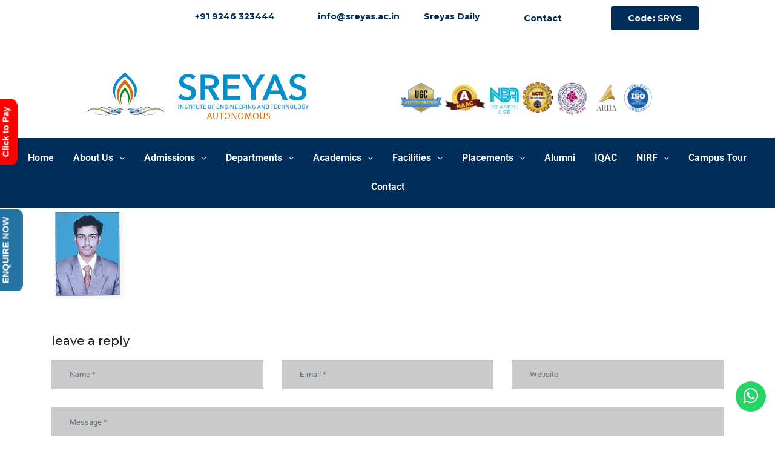

--- FILE ---
content_type: text/html; charset=UTF-8
request_url: https://sreyas.ac.in/ece-faculty/12-y-sankar-ponapalli/
body_size: 29432
content:
<!DOCTYPE html>
<html lang="en-US">
<head>
	<meta charset="UTF-8" />
	<meta name="viewport" content="width=device-width, initial-scale=1" />
	<link rel="profile" href="http://gmpg.org/xfn/11" />
	<link rel="pingback" href="https://sreyas.ac.in/xmlrpc.php" />
	<meta name='robots' content='index, follow, max-image-preview:large, max-snippet:-1, max-video-preview:-1' />
	<style>img:is([sizes="auto" i], [sizes^="auto," i]) { contain-intrinsic-size: 3000px 1500px }</style>
	<!-- Google tag (gtag.js) Consent Mode dataLayer added by Site Kit -->
<script type="text/javascript" id="google_gtagjs-js-consent-mode-data-layer">
/* <![CDATA[ */
window.dataLayer = window.dataLayer || [];function gtag(){dataLayer.push(arguments);}
gtag('consent', 'default', {"ad_personalization":"denied","ad_storage":"denied","ad_user_data":"denied","analytics_storage":"denied","functionality_storage":"denied","security_storage":"denied","personalization_storage":"denied","region":["AT","BE","BG","CH","CY","CZ","DE","DK","EE","ES","FI","FR","GB","GR","HR","HU","IE","IS","IT","LI","LT","LU","LV","MT","NL","NO","PL","PT","RO","SE","SI","SK"],"wait_for_update":500});
window._googlesitekitConsentCategoryMap = {"statistics":["analytics_storage"],"marketing":["ad_storage","ad_user_data","ad_personalization"],"functional":["functionality_storage","security_storage"],"preferences":["personalization_storage"]};
window._googlesitekitConsents = {"ad_personalization":"denied","ad_storage":"denied","ad_user_data":"denied","analytics_storage":"denied","functionality_storage":"denied","security_storage":"denied","personalization_storage":"denied","region":["AT","BE","BG","CH","CY","CZ","DE","DK","EE","ES","FI","FR","GB","GR","HR","HU","IE","IS","IT","LI","LT","LU","LV","MT","NL","NO","PL","PT","RO","SE","SI","SK"],"wait_for_update":500};
/* ]]> */
</script>
<!-- End Google tag (gtag.js) Consent Mode dataLayer added by Site Kit -->

	<!-- This site is optimized with the Yoast SEO plugin v25.5 - https://yoast.com/wordpress/plugins/seo/ -->
	<title>Sreyas - Best engineering college in Hyderabad</title>
	<meta name="description" content="Looking to study at Best engineering College then Sreyas is the best B.tech college with NBA &amp; NAAC Accreditation. World Class Infrastructure, Best learning experience with excellent faculty" />
	<link rel="canonical" href="https://sreyas.ac.in/ece-faculty/12-y-sankar-ponapalli/" />
	<meta property="og:locale" content="en_US" />
	<meta property="og:type" content="article" />
	<meta property="og:title" content="Sreyas - Best engineering college in Hyderabad" />
	<meta property="og:description" content="Looking to study at Best engineering College then Sreyas is the best B.tech college with NBA &amp; NAAC Accreditation. World Class Infrastructure, Best learning experience with excellent faculty" />
	<meta property="og:url" content="https://sreyas.ac.in/ece-faculty/12-y-sankar-ponapalli/" />
	<meta property="og:site_name" content="Sreyas" />
	<meta property="article:publisher" content="https://www.facebook.com/sreyasinstitute/" />
	<meta property="og:image" content="https://sreyas.ac.in/ece-faculty/12-y-sankar-ponapalli" />
	<meta property="og:image:width" content="120" />
	<meta property="og:image:height" content="150" />
	<meta property="og:image:type" content="image/jpeg" />
	<meta name="twitter:card" content="summary_large_image" />
	<meta name="twitter:site" content="@sreyasinstitute" />
	<script type="application/ld+json" class="yoast-schema-graph">{"@context":"https://schema.org","@graph":[{"@type":"WebPage","@id":"https://sreyas.ac.in/ece-faculty/12-y-sankar-ponapalli/","url":"https://sreyas.ac.in/ece-faculty/12-y-sankar-ponapalli/","name":"Sreyas - Best engineering college in Hyderabad","isPartOf":{"@id":"https://sreyas.ac.in/#website"},"primaryImageOfPage":{"@id":"https://sreyas.ac.in/ece-faculty/12-y-sankar-ponapalli/#primaryimage"},"image":{"@id":"https://sreyas.ac.in/ece-faculty/12-y-sankar-ponapalli/#primaryimage"},"thumbnailUrl":"https://sreyas.ac.in/wp-content/uploads/2015/05/12-y-sankar-ponapalli.jpg","datePublished":"2018-01-23T06:12:49+00:00","description":"Looking to study at Best engineering College then Sreyas is the best B.tech college with NBA & NAAC Accreditation. World Class Infrastructure, Best learning experience with excellent faculty","breadcrumb":{"@id":"https://sreyas.ac.in/ece-faculty/12-y-sankar-ponapalli/#breadcrumb"},"inLanguage":"en-US","potentialAction":[{"@type":"ReadAction","target":["https://sreyas.ac.in/ece-faculty/12-y-sankar-ponapalli/"]}]},{"@type":"ImageObject","inLanguage":"en-US","@id":"https://sreyas.ac.in/ece-faculty/12-y-sankar-ponapalli/#primaryimage","url":"https://sreyas.ac.in/wp-content/uploads/2015/05/12-y-sankar-ponapalli.jpg","contentUrl":"https://sreyas.ac.in/wp-content/uploads/2015/05/12-y-sankar-ponapalli.jpg","width":120,"height":150},{"@type":"BreadcrumbList","@id":"https://sreyas.ac.in/ece-faculty/12-y-sankar-ponapalli/#breadcrumb","itemListElement":[{"@type":"ListItem","position":1,"name":"Home","item":"https://sreyas.ac.in/"},{"@type":"ListItem","position":2,"name":"ECE Faculty","item":"https://sreyas.ac.in/ece-faculty/"},{"@type":"ListItem","position":3,"name":"12-y sankar ponapalli"}]},{"@type":"WebSite","@id":"https://sreyas.ac.in/#website","url":"https://sreyas.ac.in/","name":"Sreyas","description":"Best engineering college in hyderabad","publisher":{"@id":"https://sreyas.ac.in/#organization"},"potentialAction":[{"@type":"SearchAction","target":{"@type":"EntryPoint","urlTemplate":"https://sreyas.ac.in/?s={search_term_string}"},"query-input":{"@type":"PropertyValueSpecification","valueRequired":true,"valueName":"search_term_string"}}],"inLanguage":"en-US"},{"@type":"Organization","@id":"https://sreyas.ac.in/#organization","name":"Sreyas Institute of Engineering and technology","url":"https://sreyas.ac.in/","logo":{"@type":"ImageObject","inLanguage":"en-US","@id":"https://sreyas.ac.in/#/schema/logo/image/","url":"https://sreyas.ac.in/wp-content/uploads/2020/04/1558786288733.png","contentUrl":"https://sreyas.ac.in/wp-content/uploads/2020/04/1558786288733.png","width":1080,"height":1464,"caption":"Sreyas Institute of Engineering and technology"},"image":{"@id":"https://sreyas.ac.in/#/schema/logo/image/"},"sameAs":["https://www.facebook.com/sreyasinstitute/","https://x.com/sreyasinstitute","https://www.instagram.com/sreyasinstitute/","https://www.linkedin.com/school/sreyasinstitute/","https://youtube.com/channel/UCG9gy2GzKvUNzQwG4EueF0A"]}]}</script>
	<!-- / Yoast SEO plugin. -->


<link rel='dns-prefetch' href='//www.googletagmanager.com' />
<link rel='dns-prefetch' href='//fonts.googleapis.com' />
<link rel='dns-prefetch' href='//pagead2.googlesyndication.com' />
<link rel="alternate" type="application/rss+xml" title="Sreyas &raquo; Feed" href="https://sreyas.ac.in/feed/" />
<link rel="alternate" type="application/rss+xml" title="Sreyas &raquo; Comments Feed" href="https://sreyas.ac.in/comments/feed/" />
<link rel="alternate" type="application/rss+xml" title="Sreyas &raquo; 12-y sankar ponapalli Comments Feed" href="https://sreyas.ac.in/ece-faculty/12-y-sankar-ponapalli/feed/" />
<script type="text/javascript">
/* <![CDATA[ */
window._wpemojiSettings = {"baseUrl":"https:\/\/s.w.org\/images\/core\/emoji\/16.0.1\/72x72\/","ext":".png","svgUrl":"https:\/\/s.w.org\/images\/core\/emoji\/16.0.1\/svg\/","svgExt":".svg","source":{"concatemoji":"\/\/sreyas.ac.in\/wp-includes\/js\/wp-emoji-release.min.js?ver=6.8.3"}};
/*! This file is auto-generated */
!function(s,n){var o,i,e;function c(e){try{var t={supportTests:e,timestamp:(new Date).valueOf()};sessionStorage.setItem(o,JSON.stringify(t))}catch(e){}}function p(e,t,n){e.clearRect(0,0,e.canvas.width,e.canvas.height),e.fillText(t,0,0);var t=new Uint32Array(e.getImageData(0,0,e.canvas.width,e.canvas.height).data),a=(e.clearRect(0,0,e.canvas.width,e.canvas.height),e.fillText(n,0,0),new Uint32Array(e.getImageData(0,0,e.canvas.width,e.canvas.height).data));return t.every(function(e,t){return e===a[t]})}function u(e,t){e.clearRect(0,0,e.canvas.width,e.canvas.height),e.fillText(t,0,0);for(var n=e.getImageData(16,16,1,1),a=0;a<n.data.length;a++)if(0!==n.data[a])return!1;return!0}function f(e,t,n,a){switch(t){case"flag":return n(e,"\ud83c\udff3\ufe0f\u200d\u26a7\ufe0f","\ud83c\udff3\ufe0f\u200b\u26a7\ufe0f")?!1:!n(e,"\ud83c\udde8\ud83c\uddf6","\ud83c\udde8\u200b\ud83c\uddf6")&&!n(e,"\ud83c\udff4\udb40\udc67\udb40\udc62\udb40\udc65\udb40\udc6e\udb40\udc67\udb40\udc7f","\ud83c\udff4\u200b\udb40\udc67\u200b\udb40\udc62\u200b\udb40\udc65\u200b\udb40\udc6e\u200b\udb40\udc67\u200b\udb40\udc7f");case"emoji":return!a(e,"\ud83e\udedf")}return!1}function g(e,t,n,a){var r="undefined"!=typeof WorkerGlobalScope&&self instanceof WorkerGlobalScope?new OffscreenCanvas(300,150):s.createElement("canvas"),o=r.getContext("2d",{willReadFrequently:!0}),i=(o.textBaseline="top",o.font="600 32px Arial",{});return e.forEach(function(e){i[e]=t(o,e,n,a)}),i}function t(e){var t=s.createElement("script");t.src=e,t.defer=!0,s.head.appendChild(t)}"undefined"!=typeof Promise&&(o="wpEmojiSettingsSupports",i=["flag","emoji"],n.supports={everything:!0,everythingExceptFlag:!0},e=new Promise(function(e){s.addEventListener("DOMContentLoaded",e,{once:!0})}),new Promise(function(t){var n=function(){try{var e=JSON.parse(sessionStorage.getItem(o));if("object"==typeof e&&"number"==typeof e.timestamp&&(new Date).valueOf()<e.timestamp+604800&&"object"==typeof e.supportTests)return e.supportTests}catch(e){}return null}();if(!n){if("undefined"!=typeof Worker&&"undefined"!=typeof OffscreenCanvas&&"undefined"!=typeof URL&&URL.createObjectURL&&"undefined"!=typeof Blob)try{var e="postMessage("+g.toString()+"("+[JSON.stringify(i),f.toString(),p.toString(),u.toString()].join(",")+"));",a=new Blob([e],{type:"text/javascript"}),r=new Worker(URL.createObjectURL(a),{name:"wpTestEmojiSupports"});return void(r.onmessage=function(e){c(n=e.data),r.terminate(),t(n)})}catch(e){}c(n=g(i,f,p,u))}t(n)}).then(function(e){for(var t in e)n.supports[t]=e[t],n.supports.everything=n.supports.everything&&n.supports[t],"flag"!==t&&(n.supports.everythingExceptFlag=n.supports.everythingExceptFlag&&n.supports[t]);n.supports.everythingExceptFlag=n.supports.everythingExceptFlag&&!n.supports.flag,n.DOMReady=!1,n.readyCallback=function(){n.DOMReady=!0}}).then(function(){return e}).then(function(){var e;n.supports.everything||(n.readyCallback(),(e=n.source||{}).concatemoji?t(e.concatemoji):e.wpemoji&&e.twemoji&&(t(e.twemoji),t(e.wpemoji)))}))}((window,document),window._wpemojiSettings);
/* ]]> */
</script>
<link rel='stylesheet' id='vc_extensions_cqbundle_adminicon-css' href='//sreyas.ac.in/wp-content/plugins/vc-extensions-bundle/css/admin_icon.css?ver=6.8.3' type='text/css' media='all' />
<link rel='stylesheet' id='hfe-widgets-style-css' href='//sreyas.ac.in/wp-content/plugins/header-footer-elementor/inc/widgets-css/frontend.css?ver=2.4.6' type='text/css' media='all' />
<style id='wp-emoji-styles-inline-css' type='text/css'>

	img.wp-smiley, img.emoji {
		display: inline !important;
		border: none !important;
		box-shadow: none !important;
		height: 1em !important;
		width: 1em !important;
		margin: 0 0.07em !important;
		vertical-align: -0.1em !important;
		background: none !important;
		padding: 0 !important;
	}
</style>
<link rel='stylesheet' id='wp-block-library-css' href='//sreyas.ac.in/wp-includes/css/dist/block-library/style.min.css?ver=6.8.3' type='text/css' media='all' />
<style id='classic-theme-styles-inline-css' type='text/css'>
/*! This file is auto-generated */
.wp-block-button__link{color:#fff;background-color:#32373c;border-radius:9999px;box-shadow:none;text-decoration:none;padding:calc(.667em + 2px) calc(1.333em + 2px);font-size:1.125em}.wp-block-file__button{background:#32373c;color:#fff;text-decoration:none}
</style>
<style id='global-styles-inline-css' type='text/css'>
:root{--wp--preset--aspect-ratio--square: 1;--wp--preset--aspect-ratio--4-3: 4/3;--wp--preset--aspect-ratio--3-4: 3/4;--wp--preset--aspect-ratio--3-2: 3/2;--wp--preset--aspect-ratio--2-3: 2/3;--wp--preset--aspect-ratio--16-9: 16/9;--wp--preset--aspect-ratio--9-16: 9/16;--wp--preset--color--black: #000000;--wp--preset--color--cyan-bluish-gray: #abb8c3;--wp--preset--color--white: #ffffff;--wp--preset--color--pale-pink: #f78da7;--wp--preset--color--vivid-red: #cf2e2e;--wp--preset--color--luminous-vivid-orange: #ff6900;--wp--preset--color--luminous-vivid-amber: #fcb900;--wp--preset--color--light-green-cyan: #7bdcb5;--wp--preset--color--vivid-green-cyan: #00d084;--wp--preset--color--pale-cyan-blue: #8ed1fc;--wp--preset--color--vivid-cyan-blue: #0693e3;--wp--preset--color--vivid-purple: #9b51e0;--wp--preset--gradient--vivid-cyan-blue-to-vivid-purple: linear-gradient(135deg,rgba(6,147,227,1) 0%,rgb(155,81,224) 100%);--wp--preset--gradient--light-green-cyan-to-vivid-green-cyan: linear-gradient(135deg,rgb(122,220,180) 0%,rgb(0,208,130) 100%);--wp--preset--gradient--luminous-vivid-amber-to-luminous-vivid-orange: linear-gradient(135deg,rgba(252,185,0,1) 0%,rgba(255,105,0,1) 100%);--wp--preset--gradient--luminous-vivid-orange-to-vivid-red: linear-gradient(135deg,rgba(255,105,0,1) 0%,rgb(207,46,46) 100%);--wp--preset--gradient--very-light-gray-to-cyan-bluish-gray: linear-gradient(135deg,rgb(238,238,238) 0%,rgb(169,184,195) 100%);--wp--preset--gradient--cool-to-warm-spectrum: linear-gradient(135deg,rgb(74,234,220) 0%,rgb(151,120,209) 20%,rgb(207,42,186) 40%,rgb(238,44,130) 60%,rgb(251,105,98) 80%,rgb(254,248,76) 100%);--wp--preset--gradient--blush-light-purple: linear-gradient(135deg,rgb(255,206,236) 0%,rgb(152,150,240) 100%);--wp--preset--gradient--blush-bordeaux: linear-gradient(135deg,rgb(254,205,165) 0%,rgb(254,45,45) 50%,rgb(107,0,62) 100%);--wp--preset--gradient--luminous-dusk: linear-gradient(135deg,rgb(255,203,112) 0%,rgb(199,81,192) 50%,rgb(65,88,208) 100%);--wp--preset--gradient--pale-ocean: linear-gradient(135deg,rgb(255,245,203) 0%,rgb(182,227,212) 50%,rgb(51,167,181) 100%);--wp--preset--gradient--electric-grass: linear-gradient(135deg,rgb(202,248,128) 0%,rgb(113,206,126) 100%);--wp--preset--gradient--midnight: linear-gradient(135deg,rgb(2,3,129) 0%,rgb(40,116,252) 100%);--wp--preset--font-size--small: 13px;--wp--preset--font-size--medium: 20px;--wp--preset--font-size--large: 36px;--wp--preset--font-size--x-large: 42px;--wp--preset--spacing--20: 0.44rem;--wp--preset--spacing--30: 0.67rem;--wp--preset--spacing--40: 1rem;--wp--preset--spacing--50: 1.5rem;--wp--preset--spacing--60: 2.25rem;--wp--preset--spacing--70: 3.38rem;--wp--preset--spacing--80: 5.06rem;--wp--preset--shadow--natural: 6px 6px 9px rgba(0, 0, 0, 0.2);--wp--preset--shadow--deep: 12px 12px 50px rgba(0, 0, 0, 0.4);--wp--preset--shadow--sharp: 6px 6px 0px rgba(0, 0, 0, 0.2);--wp--preset--shadow--outlined: 6px 6px 0px -3px rgba(255, 255, 255, 1), 6px 6px rgba(0, 0, 0, 1);--wp--preset--shadow--crisp: 6px 6px 0px rgba(0, 0, 0, 1);}:where(.is-layout-flex){gap: 0.5em;}:where(.is-layout-grid){gap: 0.5em;}body .is-layout-flex{display: flex;}.is-layout-flex{flex-wrap: wrap;align-items: center;}.is-layout-flex > :is(*, div){margin: 0;}body .is-layout-grid{display: grid;}.is-layout-grid > :is(*, div){margin: 0;}:where(.wp-block-columns.is-layout-flex){gap: 2em;}:where(.wp-block-columns.is-layout-grid){gap: 2em;}:where(.wp-block-post-template.is-layout-flex){gap: 1.25em;}:where(.wp-block-post-template.is-layout-grid){gap: 1.25em;}.has-black-color{color: var(--wp--preset--color--black) !important;}.has-cyan-bluish-gray-color{color: var(--wp--preset--color--cyan-bluish-gray) !important;}.has-white-color{color: var(--wp--preset--color--white) !important;}.has-pale-pink-color{color: var(--wp--preset--color--pale-pink) !important;}.has-vivid-red-color{color: var(--wp--preset--color--vivid-red) !important;}.has-luminous-vivid-orange-color{color: var(--wp--preset--color--luminous-vivid-orange) !important;}.has-luminous-vivid-amber-color{color: var(--wp--preset--color--luminous-vivid-amber) !important;}.has-light-green-cyan-color{color: var(--wp--preset--color--light-green-cyan) !important;}.has-vivid-green-cyan-color{color: var(--wp--preset--color--vivid-green-cyan) !important;}.has-pale-cyan-blue-color{color: var(--wp--preset--color--pale-cyan-blue) !important;}.has-vivid-cyan-blue-color{color: var(--wp--preset--color--vivid-cyan-blue) !important;}.has-vivid-purple-color{color: var(--wp--preset--color--vivid-purple) !important;}.has-black-background-color{background-color: var(--wp--preset--color--black) !important;}.has-cyan-bluish-gray-background-color{background-color: var(--wp--preset--color--cyan-bluish-gray) !important;}.has-white-background-color{background-color: var(--wp--preset--color--white) !important;}.has-pale-pink-background-color{background-color: var(--wp--preset--color--pale-pink) !important;}.has-vivid-red-background-color{background-color: var(--wp--preset--color--vivid-red) !important;}.has-luminous-vivid-orange-background-color{background-color: var(--wp--preset--color--luminous-vivid-orange) !important;}.has-luminous-vivid-amber-background-color{background-color: var(--wp--preset--color--luminous-vivid-amber) !important;}.has-light-green-cyan-background-color{background-color: var(--wp--preset--color--light-green-cyan) !important;}.has-vivid-green-cyan-background-color{background-color: var(--wp--preset--color--vivid-green-cyan) !important;}.has-pale-cyan-blue-background-color{background-color: var(--wp--preset--color--pale-cyan-blue) !important;}.has-vivid-cyan-blue-background-color{background-color: var(--wp--preset--color--vivid-cyan-blue) !important;}.has-vivid-purple-background-color{background-color: var(--wp--preset--color--vivid-purple) !important;}.has-black-border-color{border-color: var(--wp--preset--color--black) !important;}.has-cyan-bluish-gray-border-color{border-color: var(--wp--preset--color--cyan-bluish-gray) !important;}.has-white-border-color{border-color: var(--wp--preset--color--white) !important;}.has-pale-pink-border-color{border-color: var(--wp--preset--color--pale-pink) !important;}.has-vivid-red-border-color{border-color: var(--wp--preset--color--vivid-red) !important;}.has-luminous-vivid-orange-border-color{border-color: var(--wp--preset--color--luminous-vivid-orange) !important;}.has-luminous-vivid-amber-border-color{border-color: var(--wp--preset--color--luminous-vivid-amber) !important;}.has-light-green-cyan-border-color{border-color: var(--wp--preset--color--light-green-cyan) !important;}.has-vivid-green-cyan-border-color{border-color: var(--wp--preset--color--vivid-green-cyan) !important;}.has-pale-cyan-blue-border-color{border-color: var(--wp--preset--color--pale-cyan-blue) !important;}.has-vivid-cyan-blue-border-color{border-color: var(--wp--preset--color--vivid-cyan-blue) !important;}.has-vivid-purple-border-color{border-color: var(--wp--preset--color--vivid-purple) !important;}.has-vivid-cyan-blue-to-vivid-purple-gradient-background{background: var(--wp--preset--gradient--vivid-cyan-blue-to-vivid-purple) !important;}.has-light-green-cyan-to-vivid-green-cyan-gradient-background{background: var(--wp--preset--gradient--light-green-cyan-to-vivid-green-cyan) !important;}.has-luminous-vivid-amber-to-luminous-vivid-orange-gradient-background{background: var(--wp--preset--gradient--luminous-vivid-amber-to-luminous-vivid-orange) !important;}.has-luminous-vivid-orange-to-vivid-red-gradient-background{background: var(--wp--preset--gradient--luminous-vivid-orange-to-vivid-red) !important;}.has-very-light-gray-to-cyan-bluish-gray-gradient-background{background: var(--wp--preset--gradient--very-light-gray-to-cyan-bluish-gray) !important;}.has-cool-to-warm-spectrum-gradient-background{background: var(--wp--preset--gradient--cool-to-warm-spectrum) !important;}.has-blush-light-purple-gradient-background{background: var(--wp--preset--gradient--blush-light-purple) !important;}.has-blush-bordeaux-gradient-background{background: var(--wp--preset--gradient--blush-bordeaux) !important;}.has-luminous-dusk-gradient-background{background: var(--wp--preset--gradient--luminous-dusk) !important;}.has-pale-ocean-gradient-background{background: var(--wp--preset--gradient--pale-ocean) !important;}.has-electric-grass-gradient-background{background: var(--wp--preset--gradient--electric-grass) !important;}.has-midnight-gradient-background{background: var(--wp--preset--gradient--midnight) !important;}.has-small-font-size{font-size: var(--wp--preset--font-size--small) !important;}.has-medium-font-size{font-size: var(--wp--preset--font-size--medium) !important;}.has-large-font-size{font-size: var(--wp--preset--font-size--large) !important;}.has-x-large-font-size{font-size: var(--wp--preset--font-size--x-large) !important;}
:where(.wp-block-post-template.is-layout-flex){gap: 1.25em;}:where(.wp-block-post-template.is-layout-grid){gap: 1.25em;}
:where(.wp-block-columns.is-layout-flex){gap: 2em;}:where(.wp-block-columns.is-layout-grid){gap: 2em;}
:root :where(.wp-block-pullquote){font-size: 1.5em;line-height: 1.6;}
</style>
<link rel='stylesheet' id='contact-form-7-css' href='//sreyas.ac.in/wp-content/plugins/contact-form-7/includes/css/styles.css?ver=5.6.3' type='text/css' media='all' />
<link rel='stylesheet' id='stm-stm-css' href='//sreyas.ac.in/wp-content/uploads/stm_fonts/stm/stm.css?ver=1.0' type='text/css' media='all' />
<link rel='stylesheet' id='ditty-news-ticker-font-css' href='//sreyas.ac.in/wp-content/plugins/ditty-news-ticker/legacy/inc/static/libs/fontastic/styles.css?ver=1768907612' type='text/css' media='all' />
<link rel='stylesheet' id='ditty-news-ticker-css' href='//sreyas.ac.in/wp-content/plugins/ditty-news-ticker/legacy/inc/static/css/style.css?ver=1768907612' type='text/css' media='all' />
<link rel='stylesheet' id='ditty-displays-css' href='//sreyas.ac.in/wp-content/plugins/ditty-news-ticker/includes/css/ditty-displays.css?ver=1768907611' type='text/css' media='all' />
<link rel='stylesheet' id='ditty-fontawesome-css' href='//sreyas.ac.in/wp-content/plugins/ditty-news-ticker/includes/libs/fontawesome-6.4.0/css/all.css?ver=6.4.0' type='text/css' media='' />
<link rel='stylesheet' id='essential-grid-plugin-settings-css' href='//sreyas.ac.in/wp-content/plugins/essential-grid/public/assets/css/settings.css?ver=2.1.0.1' type='text/css' media='all' />
<link rel='stylesheet' id='tp-open-sans-css' href='https://fonts.googleapis.com/css?family=Open+Sans%3A300%2C400%2C600%2C700%2C800&#038;ver=6.8.3' type='text/css' media='all' />
<link rel='stylesheet' id='tp-raleway-css' href='https://fonts.googleapis.com/css?family=Raleway%3A100%2C200%2C300%2C400%2C500%2C600%2C700%2C800%2C900&#038;ver=6.8.3' type='text/css' media='all' />
<link rel='stylesheet' id='tp-droid-serif-css' href='https://fonts.googleapis.com/css?family=Droid+Serif%3A400%2C700&#038;ver=6.8.3' type='text/css' media='all' />
<link rel='stylesheet' id='tp-ptsans-css' href='https://fonts.googleapis.com/css?family=PT+Sans%3A400%2C600%2C700&#038;ver=6.8.3' type='text/css' media='all' />
<link rel='stylesheet' id='wpos-slick-style-css' href='//sreyas.ac.in/wp-content/plugins/wp-responsive-recent-post-slider/assets/css/slick.css?ver=3.6.5' type='text/css' media='all' />
<link rel='stylesheet' id='wppsac-public-style-css' href='//sreyas.ac.in/wp-content/plugins/wp-responsive-recent-post-slider/assets/css/recent-post-style.css?ver=3.6.5' type='text/css' media='all' />
<link rel='stylesheet' id='hfe-style-css' href='//sreyas.ac.in/wp-content/plugins/header-footer-elementor/assets/css/header-footer-elementor.css?ver=2.4.6' type='text/css' media='all' />
<link rel='stylesheet' id='elementor-icons-css' href='//sreyas.ac.in/wp-content/plugins/elementor/assets/lib/eicons/css/elementor-icons.min.css?ver=5.43.0' type='text/css' media='all' />
<link rel='stylesheet' id='elementor-frontend-css' href='//sreyas.ac.in/wp-content/plugins/elementor/assets/css/frontend.min.css?ver=3.30.3' type='text/css' media='all' />
<link rel='stylesheet' id='elementor-post-31780-css' href='//sreyas.ac.in/wp-content/uploads/elementor/css/post-31780.css?ver=1753599066' type='text/css' media='all' />
<link rel='stylesheet' id='elementor-post-44824-css' href='//sreyas.ac.in/wp-content/uploads/elementor/css/post-44824.css?ver=1753599066' type='text/css' media='all' />
<link rel='stylesheet' id='font-awesome-min-css' href='//sreyas.ac.in/wp-content/plugins/stm-post-type/theme-options/nuxy/metaboxes/assets/vendors/font-awesome.min.css?ver=1768907612' type='text/css' media='all' />
<link rel='stylesheet' id='bootstrap-css' href='//sreyas.ac.in/wp-content/themes/consulting/assets/css/bootstrap.min.css?ver=1768907612' type='text/css' media='all' />
<link rel='stylesheet' id='vc_font_awesome_5_shims-css' href='//sreyas.ac.in/wp-content/plugins/js_composer/assets/lib/bower/font-awesome/css/v4-shims.min.css?ver=6.7.0' type='text/css' media='all' />
<style id='vc_font_awesome_5_shims-inline-css' type='text/css'>
body #wrapper .fa.fa-facebook{font-family:'Font Awesome 5 Brands' !important;}
</style>
<link rel='stylesheet' id='vc_font_awesome_5-css' href='//sreyas.ac.in/wp-content/plugins/js_composer/assets/lib/bower/font-awesome/css/all.min.css?ver=6.7.0' type='text/css' media='all' />
<style id='vc_font_awesome_5-inline-css' type='text/css'>
body #wrapper .fa.fa-map-marker{font-family:'FontAwesome' !important;} body .fa.fa-map-marker:before{content:"\f041"}
</style>
<link rel='stylesheet' id='font-awesome-css' href='//sreyas.ac.in/wp-content/themes/consulting/assets/css/font-awesome.min.css?ver=1768907612' type='text/css' media='all' />
<link rel='stylesheet' id='consulting-style-css' href='//sreyas.ac.in/wp-content/themes/consulting/style.css?ver=1768907612' type='text/css' media='all' />
<link rel='stylesheet' id='consulting-layout-css' href='//sreyas.ac.in/wp-content/themes/consulting/assets/css/layouts/layout_1/main.css?ver=1768907612' type='text/css' media='all' />
<style id='consulting-layout-inline-css' type='text/css'>
.page_title{ background-image: url(https://sreyas.ac.in/wp-content/uploads/2015/05/12-y-sankar-ponapalli.jpg) !important; }.mtc, .mtc_h:hover{
					color: #002e5b!important
				}.stc, .stc_h:hover{
					color: #6c98e1!important
				}.ttc, .ttc_h:hover{
					color: #fde428!important
				}.mbc, .mbc_h:hover, .stm-search .stm_widget_search button{
					background-color: #002e5b!important
				}.sbc, .sbc_h:hover{
					background-color: #6c98e1!important
				}.tbc, .tbc_h:hover{
					background-color: #fde428!important
				}.mbdc, .mbdc_h:hover{
					border-color: #002e5b!important
				}.sbdc, .sbdc_h:hover{
					border-color: #6c98e1!important
				}.tbdc, .tbdc_h:hover{
					border-color: #fde428!important
				}
</style>
<link rel='stylesheet' id='select2-css' href='//sreyas.ac.in/wp-content/themes/consulting/assets/css/select2.min.css?ver=1768907612' type='text/css' media='all' />
<link rel='stylesheet' id='header_builder-css' href='//sreyas.ac.in/wp-content/themes/consulting/assets/css/header_builder.css?ver=1768907612' type='text/css' media='all' />
<link rel='stylesheet' id='consulting-default-font-css' href='https://fonts.googleapis.com/css?family=Open+Sans%3A300%2C300italic%2Cregular%2Citalic%2C600%2C600italic%2C700%2C700italic%2C800%2C800italic%7CMontserrat%3A100%2C100italic%2C200%2C200italic%2C300%2C300italic%2Cregular%2Citalic%2C500%2C500italic%2C600%2C600italic%2C700%2C700italic%2C800%2C800italic%2C900%2C900italic&#038;ver=1768907612' type='text/css' media='all' />
<link rel='stylesheet' id='consulting-theme-options-css' href='//sreyas.ac.in/wp-content/uploads/stm_uploads/theme_options.css?ver=1768907612' type='text/css' media='all' />
<link rel='stylesheet' id='consulting-global-styles-css' href='//sreyas.ac.in/wp-content/themes/consulting/assets/css/layouts/global_styles/main.css?ver=1768907612' type='text/css' media='all' />
<style id='consulting-global-styles-inline-css' type='text/css'>

    
        .elementor-widget-video .eicon-play {
            border-color: #fde428;
            background-color: #fde428;
        }

        .elementor-widget-wp-widget-nav_menu ul li,
        .elementor-widget-wp-widget-nav_menu ul li a {
            color: #002e5b;
        }

        .elementor-widget-wp-widget-nav_menu ul li.current-cat:hover>a,
        .elementor-widget-wp-widget-nav_menu ul li.current-cat>a,
        .elementor-widget-wp-widget-nav_menu ul li.current-menu-item:hover>a,
        .elementor-widget-wp-widget-nav_menu ul li.current-menu-item>a,
        .elementor-widget-wp-widget-nav_menu ul li.current_page_item:hover>a,
        .elementor-widget-wp-widget-nav_menu ul li.current_page_item>a,
        .elementor-widget-wp-widget-nav_menu ul li:hover>a {
            border-left-color: #6c98e1;
        }

        div.elementor-widget-button a.elementor-button,
        div.elementor-widget-button .elementor-button {
            background-color: #002e5b;
        }

        div.elementor-widget-button a.elementor-button:hover,
        div.elementor-widget-button .elementor-button:hover {
            background-color: #fde428;
            color: #002e5b;
        }

        .elementor-default .elementor-text-editor ul:not(.elementor-editor-element-settings) li:before,
        .elementor-default .elementor-widget-text-editor ul:not(.elementor-editor-element-settings) li:before {
            color: #6c98e1;
        }

        .consulting_elementor_wrapper .elementor-tabs .elementor-tabs-content-wrapper .elementor-tab-mobile-title,
        .consulting_elementor_wrapper .elementor-tabs .elementor-tabs-wrapper .elementor-tab-title {
            background-color: #fde428;
        }

        .consulting_elementor_wrapper .elementor-tabs .elementor-tabs-content-wrapper .elementor-tab-mobile-title,
        .consulting_elementor_wrapper .elementor-tabs .elementor-tabs-wrapper .elementor-tab-title a {
            color: #002e5b;
        }

        .consulting_elementor_wrapper .elementor-tabs .elementor-tabs-content-wrapper .elementor-tab-mobile-title.elementor-active,
        .consulting_elementor_wrapper .elementor-tabs .elementor-tabs-wrapper .elementor-tab-title.elementor-active {
            background-color: #002e5b;
        }

        .consulting_elementor_wrapper .elementor-tabs .elementor-tabs-content-wrapper .elementor-tab-mobile-title.elementor-active,
        .consulting_elementor_wrapper .elementor-tabs .elementor-tabs-wrapper .elementor-tab-title.elementor-active a {
            color: #fde428;
        }

        .radial-progress .circle .mask .fill {
            background-color: #fde428;
        }

        html body #header .top_bar {
            background-color: #002e5b;
        }
        html body #header .top_bar .container .lang_sel>ul>li .lang_sel_sel,
        html body #header .top_bar .container .lang_sel>ul>li>ul a {
            color: #ffffff;
        }
        html body #header .top_bar .container .lang_sel>ul>li .lang_sel_sel:after {
            border-top: 5px solid #ffffff;
        }
        html body #header .top_bar .container .lang_sel>ul>li>ul {
            background-color: #002e5b;
        }
        html body #header .top_bar .container .lang_sel>ul>li>ul a:hover {
            background-color: #6c98e1;
        }
        html body #header .top_bar .container .top_bar_cart .count {
            background-color: ;
        }
        html body #header .top_bar .container .top_bar_cart a {
            color: ;
        }
        html body #header .top_bar .container .top_bar_search .search-icon {
            color: ;
        }
        html body #header .top_bar .container .top_bar_socials a {
            color: ;
        }
        html body #header .top_bar .container .top_bar_socials a:hover {
            color: ;
        }
        html body #header .top_bar .container .top_bar_info_wr .top_bar_info li,
        html body #header .top_bar .container .top_bar_info_wr .top_bar_info_switcher ul li a {
            color: #ffffff;
        }
        html body #header .top_bar .container .top_bar_info_wr .top_bar_info_switcher {
            background-color: #fde428;
        }
        html body #header .top_bar .container .top_bar_info_wr .top_bar_info_switcher .active:after {
            border-top: 5px solid #002e5b;
        }
        html body #header .top_bar .container .top_bar_info_wr .top_bar_info_switcher ul {
            background-color: #002e5b;
        }
        html body #header .top_bar .container .top_bar_info_wr .top_bar_info_switcher ul li a:hover {
            background-color: #6c98e1;
        }

    

    
</style>
<link rel='stylesheet' id='tablepress-default-css' href='//sreyas.ac.in/wp-content/plugins/tablepress/css/build/default.css?ver=2.1.5' type='text/css' media='all' />
<link rel='stylesheet' id='hfe-elementor-icons-css' href='//sreyas.ac.in/wp-content/plugins/elementor/assets/lib/eicons/css/elementor-icons.min.css?ver=5.34.0' type='text/css' media='all' />
<link rel='stylesheet' id='hfe-icons-list-css' href='//sreyas.ac.in/wp-content/plugins/elementor/assets/css/widget-icon-list.min.css?ver=3.24.3' type='text/css' media='all' />
<link rel='stylesheet' id='hfe-social-icons-css' href='//sreyas.ac.in/wp-content/plugins/elementor/assets/css/widget-social-icons.min.css?ver=3.24.0' type='text/css' media='all' />
<link rel='stylesheet' id='hfe-social-share-icons-brands-css' href='//sreyas.ac.in/wp-content/plugins/elementor/assets/lib/font-awesome/css/brands.css?ver=5.15.3' type='text/css' media='all' />
<link rel='stylesheet' id='hfe-social-share-icons-fontawesome-css' href='//sreyas.ac.in/wp-content/plugins/elementor/assets/lib/font-awesome/css/fontawesome.css?ver=5.15.3' type='text/css' media='all' />
<link rel='stylesheet' id='hfe-nav-menu-icons-css' href='//sreyas.ac.in/wp-content/plugins/elementor/assets/lib/font-awesome/css/solid.css?ver=5.15.3' type='text/css' media='all' />
<link rel='stylesheet' id='bsf-Defaults-css' href='//sreyas.ac.in/wp-content/uploads/smile_fonts/Defaults/Defaults.css?ver=3.19.11' type='text/css' media='all' />
<link rel='stylesheet' id='elementor-gf-local-roboto-css' href='//sreyas.ac.in/wp-content/uploads/elementor/google-fonts/css/roboto.css?ver=1753449287' type='text/css' media='all' />
<link rel='stylesheet' id='elementor-gf-local-robotoslab-css' href='//sreyas.ac.in/wp-content/uploads/elementor/google-fonts/css/robotoslab.css?ver=1753449291' type='text/css' media='all' />
<link rel='stylesheet' id='elementor-icons-shared-0-css' href='//sreyas.ac.in/wp-content/plugins/elementor/assets/lib/font-awesome/css/fontawesome.min.css?ver=5.15.3' type='text/css' media='all' />
<link rel='stylesheet' id='elementor-icons-fa-solid-css' href='//sreyas.ac.in/wp-content/plugins/elementor/assets/lib/font-awesome/css/solid.min.css?ver=5.15.3' type='text/css' media='all' />
<link rel='stylesheet' id='elementor-icons-fa-regular-css' href='//sreyas.ac.in/wp-content/plugins/elementor/assets/lib/font-awesome/css/regular.min.css?ver=5.15.3' type='text/css' media='all' />
<!--n2css--><!--n2js--><script type="text/javascript" src="//sreyas.ac.in/wp-includes/js/jquery/jquery.min.js?ver=3.7.1" id="jquery-core-js"></script>
<script type="text/javascript" src="//sreyas.ac.in/wp-includes/js/jquery/jquery-migrate.min.js?ver=3.4.1" id="jquery-migrate-js"></script>
<script type="text/javascript" id="jquery-js-after">
/* <![CDATA[ */
!function($){"use strict";$(document).ready(function(){$(this).scrollTop()>100&&$(".hfe-scroll-to-top-wrap").removeClass("hfe-scroll-to-top-hide"),$(window).scroll(function(){$(this).scrollTop()<100?$(".hfe-scroll-to-top-wrap").fadeOut(300):$(".hfe-scroll-to-top-wrap").fadeIn(300)}),$(".hfe-scroll-to-top-wrap").on("click",function(){$("html, body").animate({scrollTop:0},300);return!1})})}(jQuery);
!function($){'use strict';$(document).ready(function(){var bar=$('.hfe-reading-progress-bar');if(!bar.length)return;$(window).on('scroll',function(){var s=$(window).scrollTop(),d=$(document).height()-$(window).height(),p=d? s/d*100:0;bar.css('width',p+'%')});});}(jQuery);
/* ]]> */
</script>

<!-- Google tag (gtag.js) snippet added by Site Kit -->

<!-- Google Ads snippet added by Site Kit -->

<!-- Google Analytics snippet added by Site Kit -->
<script type="text/javascript" src="//www.googletagmanager.com/gtag/js?id=GT-MBTLC4G" id="google_gtagjs-js" async></script>
<script type="text/javascript" id="google_gtagjs-js-after">
/* <![CDATA[ */
window.dataLayer = window.dataLayer || [];function gtag(){dataLayer.push(arguments);}
gtag("set","linker",{"domains":["sreyas.ac.in"]});
gtag("js", new Date());
gtag("set", "developer_id.dZTNiMT", true);
gtag("config", "GT-MBTLC4G");
gtag("config", "AW-17074104040");
 window._googlesitekit = window._googlesitekit || {}; window._googlesitekit.throttledEvents = []; window._googlesitekit.gtagEvent = (name, data) => { var key = JSON.stringify( { name, data } ); if ( !! window._googlesitekit.throttledEvents[ key ] ) { return; } window._googlesitekit.throttledEvents[ key ] = true; setTimeout( () => { delete window._googlesitekit.throttledEvents[ key ]; }, 5 ); gtag( "event", name, { ...data, event_source: "site-kit" } ); }; 
/* ]]> */
</script>

<!-- End Google tag (gtag.js) snippet added by Site Kit -->
<link rel="https://api.w.org/" href="https://sreyas.ac.in/wp-json/" /><link rel="alternate" title="JSON" type="application/json" href="https://sreyas.ac.in/wp-json/wp/v2/media/25468" /><link rel="EditURI" type="application/rsd+xml" title="RSD" href="https://sreyas.ac.in/xmlrpc.php?rsd" />
<meta name="generator" content="WordPress 6.8.3" />
<link rel='shortlink' href='https://sreyas.ac.in/?p=25468' />
<link rel="alternate" title="oEmbed (JSON)" type="application/json+oembed" href="https://sreyas.ac.in/wp-json/oembed/1.0/embed?url=https%3A%2F%2Fsreyas.ac.in%2Fece-faculty%2F12-y-sankar-ponapalli%2F" />
<link rel="alternate" title="oEmbed (XML)" type="text/xml+oembed" href="https://sreyas.ac.in/wp-json/oembed/1.0/embed?url=https%3A%2F%2Fsreyas.ac.in%2Fece-faculty%2F12-y-sankar-ponapalli%2F&#038;format=xml" />
<!-- start Simple Custom CSS and JS -->
<!-- Add HTML code to the header or the footer.

For example, you can use the following code for loading the jQuery library from Google CDN:
<script src="https://ajax.googleapis.com/ajax/libs/jquery/3.6.1/jquery.min.js"></script>

or the following one for loading the Bootstrap library from jsDelivr:
<link href="https://cdn.jsdelivr.net/npm/bootstrap@5.2.3/dist/css/bootstrap.min.css" rel="stylesheet" integrity="sha384-rbsA2VBKQhggwzxH7pPCaAqO46MgnOM80zW1RWuH61DGLwZJEdK2Kadq2F9CUG65" crossorigin="anonymous">

-- End of the comment --> 

<!-- Google tag (gtag.js) -->
<script async src="https://www.googletagmanager.com/gtag/js?id=AW-11487137594">
</script>
<script>
  window.dataLayer = window.dataLayer || [];
  function gtag(){dataLayer.push(arguments);}
  gtag('js', new Date());

  gtag('config', 'AW-11487137594');
</script><!-- end Simple Custom CSS and JS -->
<!-- start Simple Custom CSS and JS -->
<!-- Add HTML code to the header or the footer.

For example, you can use the following code for loading the jQuery library from Google CDN:
<script src="https://ajax.googleapis.com/ajax/libs/jquery/3.4.1/jquery.min.js"></script>

or the following one for loading the Bootstrap library from MaxCDN:

-- End of the comment --> 
 <link rel="stylesheet" href="https://stackpath.bootstrapcdn.com/bootstrap/4.3.1/css/bootstrap.min.css" integrity="sha384-ggOyR0iXCbMQv3Xipma34MD+dH/1fQ784/j6cY/iJTQUOhcWr7x9JvoRxT2MZw1T" crossorigin="anonymous">
<link rel="stylesheet" href="https://maxcdn.bootstrapcdn.com/font-awesome/4.5.0/css/font-awesome.min.css">

<!--JS
	<script src="https://code.jquery.com/jquery-3.2.1.min.js" integrity="sha256-hwg4gsxgFZhOsEEamdOYGBf13FyQuiTwlAQgxVSNgt4=" crossorigin="anonymous"></script>
	<script src="https://maxcdn.bootstrapcdn.com/bootstrap/3.3.7/js/bootstrap.min.js" integrity="sha384-Tc5IQib027qvyjSMfHjOMaLkfuWVxZxUPnCJA7l2mCWNIpG9mGCD8wGNIcPD7Txa" crossorigin="anonymous"></script>
	
--><!-- end Simple Custom CSS and JS -->
<!-- start Simple Custom CSS and JS -->
<style type="text/css">
/* Add your CSS code here.

For example:
.example {
    color: red;
}

For brushing up on your CSS knowledge, check out http://www.w3schools.com/css/css_syntax.asp

End of comment */ 


#rum_sst_tabss {
    font-family: Verdana, sans-serif;
    top: 400px;
    background-color: #2473A0;
    color: #FFFFFF;
    border-style: solid;
    border-width: 0px;
}

.rum_sst_lefts {
    left: -44px;
    cursor: pointer;
    transform: rotate(270deg);
    border-bottom-right-radius: 10px;
    border-bottom-left-radius: 10px;
}

.rum_sst_contentsss {
    position: fixed;
    margin: -18px;
    padding: 24px 13px 17px 13px;
    text-decoration: none;
    text-align: center;
    font-size: 15px;
    font-weight: bold;
    border-style: solid;
    display: block;
    z-index: 100000;
}
</style>
<!-- end Simple Custom CSS and JS -->
<!-- start Simple Custom CSS and JS -->
<style type="text/css">
/* Add your CSS code here.

For example:
.example {
    color: red;
}

For brushing up on your CSS knowledge, check out http://www.w3schools.com/css/css_syntax.asp

End of comment */ 
.whats-appsss {
    position: fixed;
    width: 50px;
    height: 50px;
    bottom: 40px;
    background-color: #25d366;
    color: #FFF;
    border-radius: 50px;
    text-align: center;
    font-size: 28px;
    right: 15px;
    z-index: 100;
}

.my-floatss {
    margin-top: 10px;
}</style>
<!-- end Simple Custom CSS and JS -->
<!-- start Simple Custom CSS and JS -->
<style type="text/css">
/* Add your CSS code here.

For example:
.example {
    color: red;
}

For brushing up on your CSS knowledge, check out http://www.w3schools.com/css/css_syntax.asp

End of comment */ 

/* Payment leftside tab*/ 


#rum_sst_tabs {
    font-family: Verdana, sans-serif;
    top: 200px;
    background-color: #FF0000;
    color: #FFFFFF;
    border-style: solid;
    border-width: 0px;
}

.rum_sst_lefts {
    left: -44px;
    cursor: pointer;
    transform: rotate(270deg);
    border-bottom-right-radius: 10px;
    border-bottom-left-radius: 10px;
}

.rum_sst_contentss {
    position: fixed;
    margin: 0;
    padding: 6px 13px 8px 13px;
    text-decoration: none;
    text-align: center;
    font-size: 15px;
    font-weight: bold;
    border-style: solid;
    display: block;
    z-index: 100000;
}


</style>
<!-- end Simple Custom CSS and JS -->
<!-- start Simple Custom CSS and JS -->
<script type="text/javascript">
/* Default comment here */ 
/*
console.log("somthing happening");

var $ =jQuery.noConflict();

jQuery(document).ready(function( $ ){
    $("#menu_toggle").click(function(){
      console.log("sfs");
   $(".top_nav_mobile").toggle("slow");
      
      
});	
  
/* 
$(".menu-item-has-children.a").click(function(){
    $(this).find($( "ul.sub-menu" ))[0].toggle("slow");
    
  });
  
  */
  
   
     /*       $(".menu-item-has-children").click(function(){
            	
              	//	$("ul.sub-menu").hide();
              	
            		$(this).find("ul.sub-menu").toggle("slow");
                
            });
  
  
});
*/
jQuery(document).ready(function(  ){
  
  // jQuery(this).find('div.entry-content div:first').remove();
  
  //  jQuery(this).find('div.entry-content div:last').remove();

jQuery(window).resize(function() {
    if( jQuery(this).width() > 700 ) {
      
      jQuery("#note_cont").show();
      jQuery("#achiv_cont").show();

      jQuery("#quick_cont").show();

        // code
    }
});
  
 /* jQuery('.entry-content').load(function(){
    jQuery('.entry-content div').first().remove();
    
  });*/
  
 


  
  
});

</script>
<!-- end Simple Custom CSS and JS -->
<meta name="generator" content="Site Kit by Google 1.157.0" /><script type='text/javascript'>
				jQuery(document).ready(function($) {
				var ult_smooth_speed = 480;
				var ult_smooth_step = 80;
				$('html').attr('data-ult_smooth_speed',ult_smooth_speed).attr('data-ult_smooth_step',ult_smooth_step);
				});
			</script>	<script type="text/javascript">
		var stm_wpcfto_ajaxurl = 'https://sreyas.ac.in/wp-admin/admin-ajax.php';
	</script>

	<style>
		.vue_is_disabled {
			display: none;
		}
	</style>
		<script>
		var stm_wpcfto_nonces = {"wpcfto_save_settings":"de833a0312","get_image_url":"7e7ec660cf","wpcfto_upload_file":"dd909dfd6c","wpcfto_search_posts":"88a23e0fad"};
	</script>
			<script type="text/javascript">
			var ajaxurl = 'https://sreyas.ac.in/wp-admin/admin-ajax.php';
			var stm_ajax_load_events = '9a71e2e885';
			var stm_ajax_load_portfolio = '90f32e2ab5';
			var stm_ajax_add_event_member_sc = '44ea064ffc';
			var stm_custom_register = 'b8bf1935ca';
			var stm_get_prices = '6decd817ef';
			var stm_get_history = 'ee020a576c';
			var stm_ajax_add_review = 'c3c5ffc662';
		</script>
		<meta name="google-site-verification" content="oYF8zW0VpDbdk_7F7y7AhLOkPGnoBk9pUl4n8fQ3ARY">
<!-- Google AdSense meta tags added by Site Kit -->
<meta name="google-adsense-platform-account" content="ca-host-pub-2644536267352236">
<meta name="google-adsense-platform-domain" content="sitekit.withgoogle.com">
<!-- End Google AdSense meta tags added by Site Kit -->
<meta name="generator" content="Elementor 3.30.3; features: additional_custom_breakpoints; settings: css_print_method-external, google_font-enabled, font_display-auto">
		<style>
			#wp-admin-bar-consulting_settings			img {
				max-width: 25px;
				vertical-align: top;
				position: relative;
				top: 3px;
			}
		</style>
					<style>
				.e-con.e-parent:nth-of-type(n+4):not(.e-lazyloaded):not(.e-no-lazyload),
				.e-con.e-parent:nth-of-type(n+4):not(.e-lazyloaded):not(.e-no-lazyload) * {
					background-image: none !important;
				}
				@media screen and (max-height: 1024px) {
					.e-con.e-parent:nth-of-type(n+3):not(.e-lazyloaded):not(.e-no-lazyload),
					.e-con.e-parent:nth-of-type(n+3):not(.e-lazyloaded):not(.e-no-lazyload) * {
						background-image: none !important;
					}
				}
				@media screen and (max-height: 640px) {
					.e-con.e-parent:nth-of-type(n+2):not(.e-lazyloaded):not(.e-no-lazyload),
					.e-con.e-parent:nth-of-type(n+2):not(.e-lazyloaded):not(.e-no-lazyload) * {
						background-image: none !important;
					}
				}
			</style>
			<meta name="generator" content="Powered by WPBakery Page Builder - drag and drop page builder for WordPress."/>

<!-- Google Tag Manager snippet added by Site Kit -->
<script type="text/javascript">
/* <![CDATA[ */

			( function( w, d, s, l, i ) {
				w[l] = w[l] || [];
				w[l].push( {'gtm.start': new Date().getTime(), event: 'gtm.js'} );
				var f = d.getElementsByTagName( s )[0],
					j = d.createElement( s ), dl = l != 'dataLayer' ? '&l=' + l : '';
				j.async = true;
				j.src = 'https://www.googletagmanager.com/gtm.js?id=' + i + dl;
				f.parentNode.insertBefore( j, f );
			} )( window, document, 'script', 'dataLayer', 'GTM-TWXRK28X' );
			
/* ]]> */
</script>

<!-- End Google Tag Manager snippet added by Site Kit -->

<!-- Google AdSense snippet added by Site Kit -->
<script type="text/javascript" async="async" src="https://pagead2.googlesyndication.com/pagead/js/adsbygoogle.js?client=ca-pub-8922627959838621&amp;host=ca-host-pub-2644536267352236" crossorigin="anonymous"></script>

<!-- End Google AdSense snippet added by Site Kit -->
<link rel="icon" href="https://sreyas.ac.in/wp-content/uploads/2020/04/cropped-1558786288733-32x32.png" sizes="32x32" />
<link rel="icon" href="https://sreyas.ac.in/wp-content/uploads/2020/04/cropped-1558786288733-192x192.png" sizes="192x192" />
<link rel="apple-touch-icon" href="https://sreyas.ac.in/wp-content/uploads/2020/04/cropped-1558786288733-180x180.png" />
<meta name="msapplication-TileImage" content="https://sreyas.ac.in/wp-content/uploads/2020/04/cropped-1558786288733-270x270.png" />
		<style type="text/css" id="wp-custom-css">
			h2:after, h3:after, h4:after{
	background: transparent
}

.hfeed.site div#main {
  padding:0 0 10px;
}

.ult_pricing_table .ult_price_features{
	height: 400px;
  overflow-y: scroll;
}

@media (min-width:700px){
	div#float_icon_list_id {
		display:none;
	}
}

@media (max-width: 700px){
	div#float_icon_list_id {
    display: block!important;
    transition: all .5s;
 }
}


div#float_icon_list_id {
    position: fixed!important;
		left: 15px;
    z-index: 1050;
    text-align: right;
		border-bottom: 1px solid #606060;
}

.aio-icon{
	background-color: #e57913!important;
}

.float_icon_custom .circle i {
    color: #fff;
    transition: all .5s;
}

.wpb_content_element .uavc-list-icon li:before{
	color:transparent;
}

@media (min-width: 700px){
#float_desk_cont {
    display: none;
}
}

@media (max-width: 700px){
#float_desk_cont {
    transition: all .5s;
}
}

.applay_now{
	display:none;
}

@media (min-width: 700px){
	#float_desk_cont {
		display:block;
	}
	#activ_cont{
		display:block;
	}
}

@media (max-width: 700px){
.float_content {
    width: 300px!important;
    position: fixed!important;
    margin: 0;
    right: 50px;
    top: 25vh;
    height: 50vh;
    display: none;
    overflow-y: overlay;
    transition: all .7s;
    z-index: 15;
	}

.tablepress {
	word-break: normal !important;
}
	
@media (max-width: 700px) {
	.rum_sst_lefts{
		display: none;
	}
	.whats-appsss{
		bottom: 95px
	}
    /* Main container fix to bottom */
    #float_icon_list_id {
        position: fixed !important;
        bottom: 0;
        left: 0;
        width: 100%;
        display: flex !important;
        justify-content: space-around;
        background: #fff;
        padding: 10px 0 0 0;
        z-index: 99999 !important;
        box-shadow: 0 -2px 8px rgba(0, 0, 0, 0.1);
    }

    /* List styling reset */
    ul.uavc-list {
        list-style: none;
        display: flex;
        justify-content: space-around;
        margin: 0;
        padding: 0;
        width: 100%;
    }

    /* Individual items */
    ul.uavc-list > li {
        flex: 1;
        text-align: center;
    }

    .aio-icon {
        background-color: #0490cf !important;
        color: #fff;
        font-size: 22px;
        width: 45px;
        height: 45px;
        line-height: 45px;
        text-align: center;
        border-radius: 50%;
        margin: auto;
    }

    .float_icon_custom {
        margin: 0 !important;
    }

    .uavc-list-icon {
        margin: 0 auto !important;
    }

    .uavc-list-desc {
        display: none !important; /* Hide text under icons */
    }
	
	.Defaults-admission {
		background-image: url('https://sreyas.ac.in/wp-content/uploads/2025/06/admission.svg');
		background-repeat: no-repeat;
		background-size: contain;
		display: inline-block;
		width: 24px; /* adjust to fit your SVG */
		height: 24px;
		margin: 0 0 8px 0px;
		vertical-align: middle;
	}
	.Defaults-admission::before,
	.Defaults-admission::after
	{
		content: '';
	}
	
	.Defaults-pay {
		background-image: url('https://sreyas.ac.in/wp-content/uploads/2025/06/pay.svg');
		background-repeat: no-repeat;
		background-size: contain;
		display: inline-block;
		width: 24px; /* adjust to fit your SVG */
		height: 24px;
		margin: 0 0 8px 0px;
		vertical-align: middle;
	}
	.Defaults-pay::before,
	.Defaults-pay::after
	{
		content: '';
	}
	
	.font-styles{
		font-size: 10px;
		color:grey;
	}
}		</style>
		<noscript><style> .wpb_animate_when_almost_visible { opacity: 1; }</style></noscript></head>

<body class="attachment wp-singular attachment-template-default attachmentid-25468 attachment-jpeg wp-theme-consulting ehf-header ehf-template-consulting ehf-stylesheet-consulting site_layout_1  default_header_builder header_style_2 mobile_grid_landscape wpb-js-composer js-comp-ver-6.7.0 vc_responsive elementor-default elementor-kit-31780">
		<!-- Google Tag Manager (noscript) snippet added by Site Kit -->
		<noscript>
			<iframe src="https://www.googletagmanager.com/ns.html?id=GTM-TWXRK28X" height="0" width="0" style="display:none;visibility:hidden"></iframe>
		</noscript>
		<!-- End Google Tag Manager (noscript) snippet added by Site Kit -->
		<!-- start Simple Custom CSS and JS -->
<!-- Add HTML code to the header or the footer.

For example, you can use the following code for loading the jQuery library from Google CDN:
<script src="https://ajax.googleapis.com/ajax/libs/jquery/3.6.0/jquery.min.js"></script>

or the following one for loading the Bootstrap library from jsDelivr:
<link href="https://cdn.jsdelivr.net/npm/bootstrap@5.1.3/dist/css/bootstrap.min.css" rel="stylesheet" integrity="sha384-1BmE4kWBq78iYhFldvKuhfTAU6auU8tT94WrHftjDbrCEXSU1oBoqyl2QvZ6jIW3" crossorigin="anonymous">

-- End of the comment --> 

<a href="https://sreyas.ac.in/admissions" target="_blank" id="rum_sst_tabss" class="rum_sst_contentsss rum_sst_lefts" aria-hidden="false" rel="noopener">ENQUIRE NOW</a>
<!-- end Simple Custom CSS and JS -->
<!-- start Simple Custom CSS and JS -->
<!-- Add HTML code to the header or the footer.

For example, you can use the following code for loading the jQuery library from Google CDN:
<script src="https://ajax.googleapis.com/ajax/libs/jquery/3.6.0/jquery.min.js"></script>

or the following one for loading the Bootstrap library from jsDelivr:
<link href="https://cdn.jsdelivr.net/npm/bootstrap@5.1.3/dist/css/bootstrap.min.css" rel="stylesheet" integrity="sha384-1BmE4kWBq78iYhFldvKuhfTAU6auU8tT94WrHftjDbrCEXSU1oBoqyl2QvZ6jIW3" crossorigin="anonymous">

-- End of the comment --> 

<!-- whatsapp code -->

<a class="whats-appsss" href="https://wa.me/+919959655900" target="_blank" rel="noopener">
    <i class="fa fa-whatsapp my-floatss">
    </i>
</a><!-- end Simple Custom CSS and JS -->
<!-- start Simple Custom CSS and JS -->
<!-- Add HTML code to the header or the footer.

For example, you can use the following code for loading the jQuery library from Google CDN:
<script src="https://ajax.googleapis.com/ajax/libs/jquery/3.6.0/jquery.min.js"></script>

or the following one for loading the Bootstrap library from jsDelivr:
<link href="https://cdn.jsdelivr.net/npm/bootstrap@5.1.3/dist/css/bootstrap.min.css" rel="stylesheet" integrity="sha384-1BmE4kWBq78iYhFldvKuhfTAU6auU8tT94WrHftjDbrCEXSU1oBoqyl2QvZ6jIW3" crossorigin="anonymous">

-- End of the comment --> 

<!-- Payment leftside tab -->

<a href="https://www.eduqfix.com/PayDirect/#/student/pay/8+PZQtAs8xVW+hKLd07ToDS0FvYTkidID9BnbJwBtpUAzbCE8dTCTxbbPBXJrlX2/3018" target="_blank" id="rum_sst_tabs" class="rum_sst_contentss rum_sst_lefts" aria-hidden="false" rel="noopener">Click to Pay</a>

<!-- end Simple Custom CSS and JS -->

    <div id="wrapper">

        <div id="page" class="hfeed site">

		<header id="masthead" itemscope="itemscope" itemtype="https://schema.org/WPHeader">
			<p class="main-title bhf-hidden" itemprop="headline"><a href="https://sreyas.ac.in" title="Sreyas" rel="home">Sreyas</a></p>
					<div data-elementor-type="wp-post" data-elementor-id="44824" class="elementor elementor-44824">
						<section class="elementor-section elementor-top-section elementor-element elementor-element-b567a21 elementor-section-boxed elementor-section-height-default elementor-section-height-default" data-id="b567a21" data-element_type="section">
						<div class="elementor-container elementor-column-gap-default">
					<div class="elementor-column elementor-col-14 elementor-top-column elementor-element elementor-element-85b359c elementor-hidden-mobile" data-id="85b359c" data-element_type="column">
			<div class="elementor-widget-wrap">
							</div>
		</div>
				<div class="elementor-column elementor-col-14 elementor-top-column elementor-element elementor-element-433529d elementor-hidden-mobile" data-id="433529d" data-element_type="column" data-settings="{&quot;background_background&quot;:&quot;classic&quot;}">
			<div class="elementor-widget-wrap elementor-element-populated">
						<div class="elementor-element elementor-element-99280b1 elementor-align-right elementor-widget elementor-widget-button" data-id="99280b1" data-element_type="widget" data-widget_type="button.default">
				<div class="elementor-widget-container">
									<div class="elementor-button-wrapper icon_align_  ">
					<a class="elementor-button elementor-button-link elementor-size-sm" href="tel:9246323444">
						<span class="elementor-button-content-wrapper">
									<span class="elementor-button-text">+91 9246 323444</span>
					</span>
					</a>
				</div>
								</div>
				</div>
					</div>
		</div>
				<div class="elementor-column elementor-col-14 elementor-top-column elementor-element elementor-element-0a49b78 elementor-hidden-tablet elementor-hidden-mobile" data-id="0a49b78" data-element_type="column">
			<div class="elementor-widget-wrap elementor-element-populated">
						<div class="elementor-element elementor-element-f0a706e elementor-align-right elementor-widget elementor-widget-button" data-id="f0a706e" data-element_type="widget" data-widget_type="button.default">
				<div class="elementor-widget-container">
									<div class="elementor-button-wrapper icon_align_  ">
					<a class="elementor-button elementor-button-link elementor-size-sm" href="mailto:info@sreyas.ac.in">
						<span class="elementor-button-content-wrapper">
									<span class="elementor-button-text">info@sreyas.ac.in</span>
					</span>
					</a>
				</div>
								</div>
				</div>
					</div>
		</div>
				<div class="elementor-column elementor-col-14 elementor-top-column elementor-element elementor-element-d253cfa elementor-hidden-mobile" data-id="d253cfa" data-element_type="column">
			<div class="elementor-widget-wrap elementor-element-populated">
						<div class="elementor-element elementor-element-c64e0eb elementor-align-right elementor-widget elementor-widget-button" data-id="c64e0eb" data-element_type="widget" data-widget_type="button.default">
				<div class="elementor-widget-container">
									<div class="elementor-button-wrapper icon_align_  ">
					<a class="elementor-button elementor-button-link elementor-size-sm" href="/news/">
						<span class="elementor-button-content-wrapper">
									<span class="elementor-button-text">Sreyas Daily</span>
					</span>
					</a>
				</div>
								</div>
				</div>
					</div>
		</div>
				<div class="elementor-column elementor-col-14 elementor-top-column elementor-element elementor-element-2fac489 elementor-hidden-mobile" data-id="2fac489" data-element_type="column">
			<div class="elementor-widget-wrap elementor-element-populated">
						<div class="elementor-element elementor-element-1bd0fe4 elementor-align-right elementor-widget elementor-widget-button" data-id="1bd0fe4" data-element_type="widget" data-widget_type="button.default">
				<div class="elementor-widget-container">
									<div class="elementor-button-wrapper icon_align_  ">
					<a class="elementor-button elementor-button-link elementor-size-sm" href="/contact-us-4/">
						<span class="elementor-button-content-wrapper">
									<span class="elementor-button-text">Contact</span>
					</span>
					</a>
				</div>
								</div>
				</div>
					</div>
		</div>
				<div class="elementor-column elementor-col-14 elementor-top-column elementor-element elementor-element-5ebc375" data-id="5ebc375" data-element_type="column">
			<div class="elementor-widget-wrap elementor-element-populated">
						<div class="elementor-element elementor-element-4dda1ac elementor-align-right elementor-hidden-mobile elementor-widget elementor-widget-button" data-id="4dda1ac" data-element_type="widget" data-widget_type="button.default">
				<div class="elementor-widget-container">
									<div class="elementor-button-wrapper icon_align_  ">
					<a class="elementor-button elementor-button-link elementor-size-sm" href="https://sreyas.ac.in/wp-content/uploads/2022/08/Sreyas-2022-Brochure_Web-Ver.pdf">
						<span class="elementor-button-content-wrapper">
									<span class="elementor-button-text">Code: SRYS</span>
					</span>
					</a>
				</div>
								</div>
				</div>
				<div class="elementor-element elementor-element-13bb1d4 elementor-align-center elementor-hidden-tablet elementor-hidden-desktop elementor-hidden-mobile elementor-widget elementor-widget-button" data-id="13bb1d4" data-element_type="widget" data-widget_type="button.default">
				<div class="elementor-widget-container">
									<div class="elementor-button-wrapper icon_align_  ">
					<a class="elementor-button elementor-button-link elementor-size-sm" href="https://docs.google.com/forms/d/e/1FAIpQLSf1ZMwIp-J5Fg9mz5xZ4f-t_OOFXAJs2YZCk3GsRzjDbsrYvQ/viewform?vc=0&#038;c=0&#038;w=1&#038;flr=0&#038;usp=mail_form_link">
						<span class="elementor-button-content-wrapper">
									<span class="elementor-button-text">Faculty Recruitment</span>
					</span>
					</a>
				</div>
								</div>
				</div>
				<div class="elementor-element elementor-element-28ab63e hfe-search-layout-icon elementor-hidden-tablet elementor-hidden-desktop elementor-hidden-mobile elementor-widget elementor-widget-hfe-search-button" data-id="28ab63e" data-element_type="widget" data-settings="{&quot;input_icon_size&quot;:{&quot;unit&quot;:&quot;px&quot;,&quot;size&quot;:200,&quot;sizes&quot;:[]},&quot;input_icon_size_tablet&quot;:{&quot;unit&quot;:&quot;px&quot;,&quot;size&quot;:&quot;&quot;,&quot;sizes&quot;:[]},&quot;input_icon_size_mobile&quot;:{&quot;unit&quot;:&quot;px&quot;,&quot;size&quot;:&quot;&quot;,&quot;sizes&quot;:[]},&quot;toggle_icon_size&quot;:{&quot;unit&quot;:&quot;px&quot;,&quot;size&quot;:15,&quot;sizes&quot;:[]},&quot;toggle_icon_size_tablet&quot;:{&quot;unit&quot;:&quot;px&quot;,&quot;size&quot;:&quot;&quot;,&quot;sizes&quot;:[]},&quot;toggle_icon_size_mobile&quot;:{&quot;unit&quot;:&quot;px&quot;,&quot;size&quot;:&quot;&quot;,&quot;sizes&quot;:[]}}" data-widget_type="hfe-search-button.default">
				<div class="elementor-widget-container">
							<form class="hfe-search-button-wrapper" role="search" action="https://sreyas.ac.in/" method="get">

						<div class = "hfe-search-icon-toggle">
				<input placeholder="" class="hfe-search-form__input" type="search" name="s" title="Search" value="">
				<i class="fas fa-search" aria-hidden="true"></i>
			</div>
					</form>
						</div>
				</div>
					</div>
		</div>
				<div class="elementor-column elementor-col-14 elementor-top-column elementor-element elementor-element-9cd47f3 elementor-hidden-desktop elementor-hidden-mobile" data-id="9cd47f3" data-element_type="column">
			<div class="elementor-widget-wrap elementor-element-populated">
						<div class="elementor-element elementor-element-abb8302 hfe-nav-menu__align-center hfe-submenu-icon-arrow hfe-submenu-animation-none hfe-link-redirect-child hfe-nav-menu__breakpoint-tablet elementor-widget elementor-widget-navigation-menu" data-id="abb8302" data-element_type="widget" data-settings="{&quot;menu_space_between&quot;:{&quot;unit&quot;:&quot;px&quot;,&quot;size&quot;:2,&quot;sizes&quot;:[]},&quot;menu_row_space&quot;:{&quot;unit&quot;:&quot;px&quot;,&quot;size&quot;:2,&quot;sizes&quot;:[]},&quot;padding_horizontal_menu_item&quot;:{&quot;unit&quot;:&quot;px&quot;,&quot;size&quot;:15,&quot;sizes&quot;:[]},&quot;padding_horizontal_menu_item_tablet&quot;:{&quot;unit&quot;:&quot;px&quot;,&quot;size&quot;:&quot;&quot;,&quot;sizes&quot;:[]},&quot;padding_horizontal_menu_item_mobile&quot;:{&quot;unit&quot;:&quot;px&quot;,&quot;size&quot;:&quot;&quot;,&quot;sizes&quot;:[]},&quot;padding_vertical_menu_item&quot;:{&quot;unit&quot;:&quot;px&quot;,&quot;size&quot;:15,&quot;sizes&quot;:[]},&quot;padding_vertical_menu_item_tablet&quot;:{&quot;unit&quot;:&quot;px&quot;,&quot;size&quot;:&quot;&quot;,&quot;sizes&quot;:[]},&quot;padding_vertical_menu_item_mobile&quot;:{&quot;unit&quot;:&quot;px&quot;,&quot;size&quot;:&quot;&quot;,&quot;sizes&quot;:[]},&quot;menu_space_between_tablet&quot;:{&quot;unit&quot;:&quot;px&quot;,&quot;size&quot;:&quot;&quot;,&quot;sizes&quot;:[]},&quot;menu_space_between_mobile&quot;:{&quot;unit&quot;:&quot;px&quot;,&quot;size&quot;:&quot;&quot;,&quot;sizes&quot;:[]},&quot;menu_row_space_tablet&quot;:{&quot;unit&quot;:&quot;px&quot;,&quot;size&quot;:&quot;&quot;,&quot;sizes&quot;:[]},&quot;menu_row_space_mobile&quot;:{&quot;unit&quot;:&quot;px&quot;,&quot;size&quot;:&quot;&quot;,&quot;sizes&quot;:[]},&quot;dropdown_border_radius&quot;:{&quot;unit&quot;:&quot;px&quot;,&quot;top&quot;:&quot;&quot;,&quot;right&quot;:&quot;&quot;,&quot;bottom&quot;:&quot;&quot;,&quot;left&quot;:&quot;&quot;,&quot;isLinked&quot;:true},&quot;dropdown_border_radius_tablet&quot;:{&quot;unit&quot;:&quot;px&quot;,&quot;top&quot;:&quot;&quot;,&quot;right&quot;:&quot;&quot;,&quot;bottom&quot;:&quot;&quot;,&quot;left&quot;:&quot;&quot;,&quot;isLinked&quot;:true},&quot;dropdown_border_radius_mobile&quot;:{&quot;unit&quot;:&quot;px&quot;,&quot;top&quot;:&quot;&quot;,&quot;right&quot;:&quot;&quot;,&quot;bottom&quot;:&quot;&quot;,&quot;left&quot;:&quot;&quot;,&quot;isLinked&quot;:true},&quot;width_dropdown_item&quot;:{&quot;unit&quot;:&quot;px&quot;,&quot;size&quot;:&quot;220&quot;,&quot;sizes&quot;:[]},&quot;width_dropdown_item_tablet&quot;:{&quot;unit&quot;:&quot;px&quot;,&quot;size&quot;:&quot;&quot;,&quot;sizes&quot;:[]},&quot;width_dropdown_item_mobile&quot;:{&quot;unit&quot;:&quot;px&quot;,&quot;size&quot;:&quot;&quot;,&quot;sizes&quot;:[]},&quot;padding_horizontal_dropdown_item&quot;:{&quot;unit&quot;:&quot;px&quot;,&quot;size&quot;:&quot;&quot;,&quot;sizes&quot;:[]},&quot;padding_horizontal_dropdown_item_tablet&quot;:{&quot;unit&quot;:&quot;px&quot;,&quot;size&quot;:&quot;&quot;,&quot;sizes&quot;:[]},&quot;padding_horizontal_dropdown_item_mobile&quot;:{&quot;unit&quot;:&quot;px&quot;,&quot;size&quot;:&quot;&quot;,&quot;sizes&quot;:[]},&quot;padding_vertical_dropdown_item&quot;:{&quot;unit&quot;:&quot;px&quot;,&quot;size&quot;:15,&quot;sizes&quot;:[]},&quot;padding_vertical_dropdown_item_tablet&quot;:{&quot;unit&quot;:&quot;px&quot;,&quot;size&quot;:&quot;&quot;,&quot;sizes&quot;:[]},&quot;padding_vertical_dropdown_item_mobile&quot;:{&quot;unit&quot;:&quot;px&quot;,&quot;size&quot;:&quot;&quot;,&quot;sizes&quot;:[]},&quot;distance_from_menu&quot;:{&quot;unit&quot;:&quot;px&quot;,&quot;size&quot;:&quot;&quot;,&quot;sizes&quot;:[]},&quot;distance_from_menu_tablet&quot;:{&quot;unit&quot;:&quot;px&quot;,&quot;size&quot;:&quot;&quot;,&quot;sizes&quot;:[]},&quot;distance_from_menu_mobile&quot;:{&quot;unit&quot;:&quot;px&quot;,&quot;size&quot;:&quot;&quot;,&quot;sizes&quot;:[]},&quot;toggle_size&quot;:{&quot;unit&quot;:&quot;px&quot;,&quot;size&quot;:&quot;&quot;,&quot;sizes&quot;:[]},&quot;toggle_size_tablet&quot;:{&quot;unit&quot;:&quot;px&quot;,&quot;size&quot;:&quot;&quot;,&quot;sizes&quot;:[]},&quot;toggle_size_mobile&quot;:{&quot;unit&quot;:&quot;px&quot;,&quot;size&quot;:&quot;&quot;,&quot;sizes&quot;:[]},&quot;toggle_border_width&quot;:{&quot;unit&quot;:&quot;px&quot;,&quot;size&quot;:&quot;&quot;,&quot;sizes&quot;:[]},&quot;toggle_border_width_tablet&quot;:{&quot;unit&quot;:&quot;px&quot;,&quot;size&quot;:&quot;&quot;,&quot;sizes&quot;:[]},&quot;toggle_border_width_mobile&quot;:{&quot;unit&quot;:&quot;px&quot;,&quot;size&quot;:&quot;&quot;,&quot;sizes&quot;:[]},&quot;toggle_border_radius&quot;:{&quot;unit&quot;:&quot;px&quot;,&quot;size&quot;:&quot;&quot;,&quot;sizes&quot;:[]},&quot;toggle_border_radius_tablet&quot;:{&quot;unit&quot;:&quot;px&quot;,&quot;size&quot;:&quot;&quot;,&quot;sizes&quot;:[]},&quot;toggle_border_radius_mobile&quot;:{&quot;unit&quot;:&quot;px&quot;,&quot;size&quot;:&quot;&quot;,&quot;sizes&quot;:[]}}" data-widget_type="navigation-menu.default">
				<div class="elementor-widget-container">
								<div class="hfe-nav-menu hfe-layout-horizontal hfe-nav-menu-layout horizontal hfe-pointer__underline hfe-animation__fade" data-layout="horizontal">
				<div role="button" class="hfe-nav-menu__toggle elementor-clickable">
					<span class="screen-reader-text">Menu</span>
					<div class="hfe-nav-menu-icon">
						<i aria-hidden="true"  class="fas fa-align-justify"></i>					</div>
				</div>
				<nav itemscope="itemscope" itemtype="https://schema.org/SiteNavigationElement" class="hfe-nav-menu__layout-horizontal hfe-nav-menu__submenu-arrow" data-toggle-icon="&lt;i aria-hidden=&quot;true&quot; tabindex=&quot;0&quot; class=&quot;fas fa-align-justify&quot;&gt;&lt;/i&gt;" data-close-icon="&lt;i aria-hidden=&quot;true&quot; tabindex=&quot;0&quot; class=&quot;far fa-window-close&quot;&gt;&lt;/i&gt;" data-full-width="yes">
					<ul id="menu-1-abb8302" class="hfe-nav-menu"><li id="menu-item-2255" itemprop="name" class="menu-item menu-item-type-custom menu-item-object-custom menu-item-home parent hfe-creative-menu"><a href="http://sreyas.ac.in/" itemprop="url" class = "hfe-menu-item">Home</a></li>
<li id="menu-item-1933" itemprop="name" class="menu-full-width menu-column2 menu-item menu-item-type-custom menu-item-object-custom menu-item-has-children parent hfe-has-submenu hfe-creative-menu"><div class="hfe-has-submenu-container"><a href="#" itemprop="url" class = "hfe-menu-item">About Us<span class='hfe-menu-toggle sub-arrow hfe-menu-child-0'><i class='fa'></i></span></a></div>
<ul class="sub-menu">
	<li id="menu-item-23389" itemprop="name" class="menu-item menu-item-type-post_type menu-item-object-page hfe-creative-menu"><a href="https://sreyas.ac.in/about-us/" itemprop="url" class = "hfe-sub-menu-item">About us</a></li>
	<li id="menu-item-31280" itemprop="name" class="menu-item menu-item-type-custom menu-item-object-custom hfe-creative-menu"><a href="https://sreyas.ac.in/why-sreyas/" itemprop="url" class = "hfe-sub-menu-item">Why Sreyas</a></li>
	<li id="menu-item-24778" itemprop="name" class="menu-item menu-item-type-post_type menu-item-object-page hfe-creative-menu"><a href="https://sreyas.ac.in/vision-and-mission/" itemprop="url" class = "hfe-sub-menu-item">Vision and Mission</a></li>
	<li id="menu-item-1946" itemprop="name" class="menu-item menu-item-type-custom menu-item-object-custom menu-item-has-children hfe-has-submenu hfe-creative-menu"><div class="hfe-has-submenu-container"><a href="#" itemprop="url" class = "hfe-sub-menu-item">Administration<span class='hfe-menu-toggle sub-arrow hfe-menu-child-1'><i class='fa'></i></span></a></div>
	<ul class="sub-menu">
		<li id="menu-item-2438" itemprop="name" class="menu-item menu-item-type-post_type menu-item-object-page hfe-creative-menu"><a href="https://sreyas.ac.in/chairman-desk/" itemprop="url" class = "hfe-sub-menu-item">Chairman&#8217;s Desk</a></li>
		<li id="menu-item-2037" itemprop="name" class="menu-item menu-item-type-post_type menu-item-object-page hfe-creative-menu"><a href="https://sreyas.ac.in/secretary-desk/" itemprop="url" class = "hfe-sub-menu-item">Secretary Desk</a></li>
		<li id="menu-item-2437" itemprop="name" class="menu-item menu-item-type-post_type menu-item-object-page hfe-creative-menu"><a href="https://sreyas.ac.in/treasurer/" itemprop="url" class = "hfe-sub-menu-item">Treasurer</a></li>
		<li id="menu-item-48110" itemprop="name" class="menu-item menu-item-type-post_type menu-item-object-page hfe-creative-menu"><a href="https://sreyas.ac.in/principals-desks/" itemprop="url" class = "hfe-sub-menu-item">Principal’s Desk</a></li>
		<li id="menu-item-24325" itemprop="name" class="menu-item menu-item-type-post_type menu-item-object-page hfe-creative-menu"><a href="https://sreyas.ac.in/governing-body/" itemprop="url" class = "hfe-sub-menu-item">Governing Body</a></li>
	</ul>
</li>
	<li id="menu-item-30032" itemprop="name" class="menu-item menu-item-type-custom menu-item-object-custom hfe-creative-menu"><a href="https://sreyas.ac.in/disclosures/" itemprop="url" class = "hfe-sub-menu-item">Disclosures</a></li>
</ul>
</li>
<li id="menu-item-1934" itemprop="name" class="menu-item menu-item-type-custom menu-item-object-custom menu-item-has-children parent hfe-has-submenu hfe-creative-menu"><div class="hfe-has-submenu-container"><a href="#" itemprop="url" class = "hfe-menu-item">Admissions<span class='hfe-menu-toggle sub-arrow hfe-menu-child-0'><i class='fa'></i></span></a></div>
<ul class="sub-menu">
	<li id="menu-item-28149" itemprop="name" class="menu-item menu-item-type-post_type menu-item-object-page hfe-creative-menu"><a title="Admission 2025 Batch are open" href="https://sreyas.ac.in/admissions/" itemprop="url" class = "hfe-sub-menu-item">Admissions 2025</a></li>
	<li id="menu-item-1994" itemprop="name" class="menu-item menu-item-type-post_type menu-item-object-page hfe-creative-menu"><a href="https://sreyas.ac.in/courses-offered/" itemprop="url" class = "hfe-sub-menu-item">Programs Offered</a></li>
	<li id="menu-item-24779" itemprop="name" class="menu-item menu-item-type-custom menu-item-object-custom hfe-creative-menu"><a target="_blank"rel="noopener" href="https://sreyas.ac.in/wp-content/uploads/2022/07/Student-Application-form.pdf" itemprop="url" class = "hfe-sub-menu-item">Admission Form</a></li>
	<li id="menu-item-1987" itemprop="name" class="menu-item menu-item-type-post_type menu-item-object-page hfe-creative-menu"><a href="https://sreyas.ac.in/admission-procedure/" itemprop="url" class = "hfe-sub-menu-item">Admission Procedure</a></li>
</ul>
</li>
<li id="menu-item-1938" itemprop="name" class="menu-full-width menu-column3 menu-item menu-item-type-custom menu-item-object-custom menu-item-has-children parent hfe-has-submenu hfe-creative-menu"><div class="hfe-has-submenu-container"><a href="#" itemprop="url" class = "hfe-menu-item">Departments<span class='hfe-menu-toggle sub-arrow hfe-menu-child-0'><i class='fa'></i></span></a></div>
<ul class="sub-menu">
	<li id="menu-item-27194" itemprop="name" class="menu-item menu-item-type-post_type menu-item-object-page hfe-creative-menu"><a href="https://sreyas.ac.in/about-cse-department/" itemprop="url" class = "hfe-sub-menu-item">Computer Science Engineering</a></li>
	<li id="menu-item-28560" itemprop="name" class="menu-item menu-item-type-post_type menu-item-object-page hfe-creative-menu"><a title="Artificial Intelligence and Machine Learning" href="https://sreyas.ac.in/aiml/" itemprop="url" class = "hfe-sub-menu-item">CSE &#8211; Artificial Intelligence and Machine Learning</a></li>
	<li id="menu-item-28528" itemprop="name" class="menu-item menu-item-type-post_type menu-item-object-page hfe-creative-menu"><a href="https://sreyas.ac.in/cse-data-science-department/" itemprop="url" class = "hfe-sub-menu-item">CSE &#8211; Data Science</a></li>
	<li id="menu-item-2070" itemprop="name" class="menu-item menu-item-type-post_type menu-item-object-page hfe-creative-menu"><a href="https://sreyas.ac.in/electronics-communication-engineering/" itemprop="url" class = "hfe-sub-menu-item">Electronics &#038; Communication  Engineering</a></li>
	<li id="menu-item-27215" itemprop="name" class="menu-item menu-item-type-post_type menu-item-object-page hfe-creative-menu"><a href="https://sreyas.ac.in/about-civil-department/" itemprop="url" class = "hfe-sub-menu-item">Civil Engineering</a></li>
	<li id="menu-item-2073" itemprop="name" class="menu-item menu-item-type-post_type menu-item-object-page hfe-creative-menu"><a href="https://sreyas.ac.in/mechanical-engineering/" itemprop="url" class = "hfe-sub-menu-item">Mechanical Engineering</a></li>
	<li id="menu-item-27216" itemprop="name" class="menu-item menu-item-type-post_type menu-item-object-page hfe-creative-menu"><a href="https://sreyas.ac.in/about-hs-department/" itemprop="url" class = "hfe-sub-menu-item">Humanities &#038; Sciences</a></li>
</ul>
</li>
<li id="menu-item-26035" itemprop="name" class="menu-item menu-item-type-custom menu-item-object-custom menu-item-has-children parent hfe-has-submenu hfe-creative-menu"><div class="hfe-has-submenu-container"><a href="#" itemprop="url" class = "hfe-menu-item">Academics<span class='hfe-menu-toggle sub-arrow hfe-menu-child-0'><i class='fa'></i></span></a></div>
<ul class="sub-menu">
	<li id="menu-item-29677" itemprop="name" class="menu-item menu-item-type-custom menu-item-object-custom menu-item-has-children hfe-has-submenu hfe-creative-menu"><div class="hfe-has-submenu-container"><a href="#" itemprop="url" class = "hfe-sub-menu-item">Examinations<span class='hfe-menu-toggle sub-arrow hfe-menu-child-1'><i class='fa'></i></span></a></div>
	<ul class="sub-menu">
		<li id="menu-item-48842" itemprop="name" class="menu-item menu-item-type-custom menu-item-object-custom hfe-creative-menu"><a href="https://tinyurl.com/2y8e69y7" itemprop="url" class = "hfe-sub-menu-item">Latest Updates</a></li>
		<li id="menu-item-47965" itemprop="name" class="menu-item menu-item-type-custom menu-item-object-custom hfe-creative-menu"><a href="https://sreyas.ac.in/wp-content/uploads/2023/03/I-I-B.Tech-External-Timetable.pdf" itemprop="url" class = "hfe-sub-menu-item">I-I B.Tech External Timetable</a></li>
		<li id="menu-item-47950" itemprop="name" class="menu-item menu-item-type-custom menu-item-object-custom hfe-creative-menu"><a href="https://sreyas.ac.in/wp-content/uploads/2023/01/R22-BBA-Data-Analytics.pdf" itemprop="url" class = "hfe-sub-menu-item">R22 &#8211; BBA (Data Analytics)</a></li>
		<li id="menu-item-47934" itemprop="name" class="menu-item menu-item-type-custom menu-item-object-custom hfe-creative-menu"><a href="https://sreyas.ac.in/wp-content/uploads/2025/02/R22B.Tech_.AcademicRegulations-SREYAS-updated.pdf" itemprop="url" class = "hfe-sub-menu-item">R22 ACADEMIC REGULATIONS</a></li>
		<li id="menu-item-26040" itemprop="name" class="menu-item menu-item-type-post_type menu-item-object-page hfe-creative-menu"><a href="https://sreyas.ac.in/academic-regulations/" itemprop="url" class = "hfe-sub-menu-item">Academic Regulations &#8211; Syllabus</a></li>
		<li id="menu-item-26038" itemprop="name" class="menu-item menu-item-type-post_type menu-item-object-page hfe-creative-menu"><a href="https://sreyas.ac.in/academic-calendar/" itemprop="url" class = "hfe-sub-menu-item">Academic Calendar</a></li>
		<li id="menu-item-29678" itemprop="name" class="menu-item menu-item-type-custom menu-item-object-custom hfe-creative-menu"><a href="https://jntuh.ac.in/notifications" itemprop="url" class = "hfe-sub-menu-item">JNTU- H Notifications</a></li>
		<li id="menu-item-29865" itemprop="name" class="menu-item menu-item-type-custom menu-item-object-custom hfe-creative-menu"><a href="https://sreyas.ac.in/wp-content/uploads/2020/09/Evaluation-Guidelines.pdf" itemprop="url" class = "hfe-sub-menu-item">Evaluation Guidelines</a></li>
	</ul>
</li>
	<li id="menu-item-49920" itemprop="name" class="menu-item menu-item-type-custom menu-item-object-custom menu-item-has-children hfe-has-submenu hfe-creative-menu"><div class="hfe-has-submenu-container"><a href="#" itemprop="url" class = "hfe-sub-menu-item">R25 Regulations<span class='hfe-menu-toggle sub-arrow hfe-menu-child-1'><i class='fa'></i></span></a></div>
	<ul class="sub-menu">
		<li id="menu-item-49918" itemprop="name" class="menu-item menu-item-type-custom menu-item-object-custom hfe-creative-menu"><a href="https://sreyas.ac.in/wp-content/uploads/2025/10/Sreyas-R25-Regulations-1.pdf" itemprop="url" class = "hfe-sub-menu-item">R25 Regulation</a></li>
		<li id="menu-item-49919" itemprop="name" class="menu-item menu-item-type-custom menu-item-object-custom hfe-creative-menu"><a href="https://sreyas.ac.in/wp-content/uploads/2025/10/R-25-CSE-I-Year-Course-Structure-Syllabus.pdf" itemprop="url" class = "hfe-sub-menu-item">R25, CSE, I-Year, Course Structure &#038; Syllabus</a></li>
		<li id="menu-item-49921" itemprop="name" class="menu-item menu-item-type-custom menu-item-object-custom hfe-creative-menu"><a href="https://sreyas.ac.in/wp-content/uploads/2025/10/R-25-CSEAIML-I-Year-Course-Structure-Syllabus.pdf" itemprop="url" class = "hfe-sub-menu-item">R25, CSE (AI&#038;ML), I-Year, Course Structure &#038; Syllabus</a></li>
		<li id="menu-item-49922" itemprop="name" class="menu-item menu-item-type-custom menu-item-object-custom hfe-creative-menu"><a href="https://sreyas.ac.in/wp-content/uploads/2025/10/R-25-ECE-I-Year-Course-Structure-Syllabus.pdf" itemprop="url" class = "hfe-sub-menu-item">R25, ECE, I-Year, Course Structure &#038; Syllabus</a></li>
		<li id="menu-item-49923" itemprop="name" class="menu-item menu-item-type-custom menu-item-object-custom hfe-creative-menu"><a href="https://sreyas.ac.in/wp-content/uploads/2025/10/R-25-MECH-Course-Structures-I-IV-Years-1.pdf" itemprop="url" class = "hfe-sub-menu-item">R25, ME, Course Structures, I &#8211; IV Years</a></li>
	</ul>
</li>
	<li id="menu-item-48141" itemprop="name" class="menu-item menu-item-type-custom menu-item-object-custom menu-item-has-children hfe-has-submenu hfe-creative-menu"><div class="hfe-has-submenu-container"><a href="#" itemprop="url" class = "hfe-sub-menu-item">Regulations<span class='hfe-menu-toggle sub-arrow hfe-menu-child-1'><i class='fa'></i></span></a></div>
	<ul class="sub-menu">
		<li id="menu-item-48972" itemprop="name" class="menu-item menu-item-type-custom menu-item-object-custom hfe-creative-menu"><a href="https://sreyas.ac.in/wp-content/uploads/2025/02/2.6.1.pdf" itemprop="url" class = "hfe-sub-menu-item">Course Outcomes</a></li>
		<li id="menu-item-48146" itemprop="name" class="menu-item menu-item-type-custom menu-item-object-custom hfe-creative-menu"><a href="https://sreyas.ac.in/wp-content/uploads/2024/02/1-Dept-of-CSE_Syllabus-up-to-2-2.pdf" itemprop="url" class = "hfe-sub-menu-item">CSE</a></li>
		<li id="menu-item-48147" itemprop="name" class="menu-item menu-item-type-custom menu-item-object-custom hfe-creative-menu"><a href="https://sreyas.ac.in/wp-content/uploads/2024/02/2-Dept-of-CSEAIML_Syllabus-up-to-2-2.pdf" itemprop="url" class = "hfe-sub-menu-item">CSE (AIML)</a></li>
		<li id="menu-item-48148" itemprop="name" class="menu-item menu-item-type-custom menu-item-object-custom hfe-creative-menu"><a href="https://sreyas.ac.in/wp-content/uploads/2024/02/3-Dept-of-CSEDS_Syllabus-up-to-2-2.pdf" itemprop="url" class = "hfe-sub-menu-item">CSE (DS)</a></li>
		<li id="menu-item-48149" itemprop="name" class="menu-item menu-item-type-custom menu-item-object-custom hfe-creative-menu"><a href="https://sreyas.ac.in/wp-content/uploads/2024/02/4-Dept-of-ECE_Syllabus-up-to-2-2.pdf" itemprop="url" class = "hfe-sub-menu-item">ECE</a></li>
	</ul>
</li>
	<li id="menu-item-30291" itemprop="name" class="menu-item menu-item-type-post_type menu-item-object-page hfe-creative-menu"><a href="https://sreyas.ac.in/feedback-stakeholder/" itemprop="url" class = "hfe-sub-menu-item">feedback</a></li>
	<li id="menu-item-26164" itemprop="name" class="menu-item menu-item-type-custom menu-item-object-custom hfe-creative-menu"><a target="_blank"rel="noopener" href="http://www.sreyasijst.org/" itemprop="url" class = "hfe-sub-menu-item">Sreyas Journal</a></li>
	<li id="menu-item-26071" itemprop="name" class="menu-item menu-item-type-custom menu-item-object-custom menu-item-has-children hfe-has-submenu hfe-creative-menu"><div class="hfe-has-submenu-container"><a itemprop="url" class = "hfe-sub-menu-item">Innovations &#038; Eco Systems<span class='hfe-menu-toggle sub-arrow hfe-menu-child-1'><i class='fa'></i></span></a></div>
	<ul class="sub-menu">
		<li id="menu-item-29613" itemprop="name" class="menu-item menu-item-type-custom menu-item-object-custom hfe-creative-menu"><a href="http://sreyas.ac.in/research-and-development/" itemprop="url" class = "hfe-sub-menu-item">Research &#038; Development</a></li>
		<li id="menu-item-27166" itemprop="name" class="menu-item menu-item-type-post_type menu-item-object-page hfe-creative-menu"><a href="https://sreyas.ac.in/edc/" itemprop="url" class = "hfe-sub-menu-item">EDC</a></li>
		<li id="menu-item-29868" itemprop="name" class="menu-item menu-item-type-custom menu-item-object-custom hfe-creative-menu"><a href="https://sreyas.ac.in/wp-content/uploads/2020/09/COE.pdf" itemprop="url" class = "hfe-sub-menu-item">COE</a></li>
		<li id="menu-item-47666" itemprop="name" class="menu-item menu-item-type-post_type menu-item-object-page hfe-creative-menu"><a href="https://sreyas.ac.in/nisp/" itemprop="url" class = "hfe-sub-menu-item">NISP</a></li>
	</ul>
</li>
	<li id="menu-item-26641" itemprop="name" class="menu-item menu-item-type-post_type menu-item-object-page hfe-creative-menu"><a href="https://sreyas.ac.in/nptel/" itemprop="url" class = "hfe-sub-menu-item">NPTEL</a></li>
	<li id="menu-item-27034" itemprop="name" class="menu-item menu-item-type-post_type menu-item-object-page hfe-creative-menu"><a href="https://sreyas.ac.in/remote-center/" itemprop="url" class = "hfe-sub-menu-item">Remote Center</a></li>
	<li id="menu-item-27096" itemprop="name" class="menu-item menu-item-type-post_type menu-item-object-page hfe-creative-menu"><a href="https://sreyas.ac.in/obe-workshops/" itemprop="url" class = "hfe-sub-menu-item">OBE Workshops</a></li>
	<li id="menu-item-40687" itemprop="name" class="menu-item menu-item-type-custom menu-item-object-custom menu-item-has-children hfe-has-submenu hfe-creative-menu"><div class="hfe-has-submenu-container"><a itemprop="url" class = "hfe-sub-menu-item">Publication<span class='hfe-menu-toggle sub-arrow hfe-menu-child-1'><i class='fa'></i></span></a></div>
	<ul class="sub-menu">
		<li id="menu-item-40698" itemprop="name" class="menu-item menu-item-type-post_type menu-item-object-page hfe-creative-menu"><a href="https://sreyas.ac.in/journals/" itemprop="url" class = "hfe-sub-menu-item">Journals</a></li>
		<li id="menu-item-40697" itemprop="name" class="menu-item menu-item-type-post_type menu-item-object-page hfe-creative-menu"><a href="https://sreyas.ac.in/books-book-chapters-and-conferences/" itemprop="url" class = "hfe-sub-menu-item">Books, Book Chapters and Conferences</a></li>
		<li id="menu-item-40696" itemprop="name" class="menu-item menu-item-type-post_type menu-item-object-page hfe-creative-menu"><a href="https://sreyas.ac.in/patents-2/" itemprop="url" class = "hfe-sub-menu-item">Patents</a></li>
	</ul>
</li>
	<li id="menu-item-41778" itemprop="name" class="menu-item menu-item-type-custom menu-item-object-custom menu-item-has-children hfe-has-submenu hfe-creative-menu"><div class="hfe-has-submenu-container"><a itemprop="url" class = "hfe-sub-menu-item">FDP Reports<span class='hfe-menu-toggle sub-arrow hfe-menu-child-1'><i class='fa'></i></span></a></div>
	<ul class="sub-menu">
		<li id="menu-item-41789" itemprop="name" class="menu-item menu-item-type-custom menu-item-object-custom hfe-creative-menu"><a href="https://sreyas.ac.in/wp-content/uploads/2021/10/Machine-Learning-FDP-Report.pdf" itemprop="url" class = "hfe-sub-menu-item">Machine Learning FDP Report</a></li>
		<li id="menu-item-41790" itemprop="name" class="menu-item menu-item-type-custom menu-item-object-custom hfe-creative-menu"><a href="https://sreyas.ac.in/wp-content/uploads/2021/10/RF-Technology-FDP-Report.pdf" itemprop="url" class = "hfe-sub-menu-item">RF Technology FDP Report</a></li>
	</ul>
</li>
</ul>
</li>
<li id="menu-item-1936" itemprop="name" class="menu-full-width menu-column3 menu-item menu-item-type-custom menu-item-object-custom menu-item-has-children parent hfe-has-submenu hfe-creative-menu"><div class="hfe-has-submenu-container"><a href="#" itemprop="url" class = "hfe-menu-item">Facilities<span class='hfe-menu-toggle sub-arrow hfe-menu-child-0'><i class='fa'></i></span></a></div>
<ul class="sub-menu">
	<li id="menu-item-40429" itemprop="name" class="menu-item menu-item-type-custom menu-item-object-custom menu-item-has-children hfe-has-submenu hfe-creative-menu"><div class="hfe-has-submenu-container"><a href="#" itemprop="url" class = "hfe-sub-menu-item">ICT facilities<span class='hfe-menu-toggle sub-arrow hfe-menu-child-1'><i class='fa'></i></span></a></div>
	<ul class="sub-menu">
		<li id="menu-item-40438" itemprop="name" class="menu-item menu-item-type-custom menu-item-object-custom hfe-creative-menu"><a href="https://sreyas.ac.in/wp-content/uploads/2021/10/CSE_ICT-facility.pdf" itemprop="url" class = "hfe-sub-menu-item">CSE ICT facility</a></li>
		<li id="menu-item-40430" itemprop="name" class="menu-item menu-item-type-custom menu-item-object-custom hfe-creative-menu"><a href="https://sreyas.ac.in/wp-content/uploads/2021/10/ECE_ICT-facility.pdf" itemprop="url" class = "hfe-sub-menu-item">ECE ICT facility</a></li>
	</ul>
</li>
	<li id="menu-item-1991" itemprop="name" class="menu-item menu-item-type-post_type menu-item-object-page hfe-creative-menu"><a href="https://sreyas.ac.in/central-library/" itemprop="url" class = "hfe-sub-menu-item">Library</a></li>
	<li id="menu-item-2087" itemprop="name" class="menu-item menu-item-type-post_type menu-item-object-page hfe-creative-menu"><a href="https://sreyas.ac.in/auditorium/" itemprop="url" class = "hfe-sub-menu-item">Auditorium</a></li>
	<li id="menu-item-1990" itemprop="name" class="menu-item menu-item-type-post_type menu-item-object-page hfe-creative-menu"><a href="https://sreyas.ac.in/cafeteria/" itemprop="url" class = "hfe-sub-menu-item">Cafeteria</a></li>
	<li id="menu-item-2001" itemprop="name" class="menu-item menu-item-type-post_type menu-item-object-page hfe-creative-menu"><a href="https://sreyas.ac.in/transportation/" itemprop="url" class = "hfe-sub-menu-item">Transportation</a></li>
	<li id="menu-item-1997" itemprop="name" class="menu-item menu-item-type-post_type menu-item-object-page hfe-creative-menu"><a href="https://sreyas.ac.in/internet/" itemprop="url" class = "hfe-sub-menu-item">IT Facilities</a></li>
	<li id="menu-item-29563" itemprop="name" class="menu-item menu-item-type-post_type menu-item-object-page hfe-creative-menu"><a href="https://sreyas.ac.in/infrastructure/" itemprop="url" class = "hfe-sub-menu-item">Infrastructure</a></li>
	<li id="menu-item-1999" itemprop="name" class="menu-item menu-item-type-post_type menu-item-object-page hfe-creative-menu"><a href="https://sreyas.ac.in/sports-games/" itemprop="url" class = "hfe-sub-menu-item">Sports &#038; Cultural Clubs</a></li>
	<li id="menu-item-27161" itemprop="name" class="menu-item menu-item-type-post_type menu-item-object-page hfe-creative-menu"><a href="https://sreyas.ac.in/nss/" itemprop="url" class = "hfe-sub-menu-item">NSS</a></li>
</ul>
</li>
<li id="menu-item-1937" itemprop="name" class="menu-item menu-item-type-custom menu-item-object-custom menu-item-has-children parent hfe-has-submenu hfe-creative-menu"><div class="hfe-has-submenu-container"><a href="#" itemprop="url" class = "hfe-menu-item">Placements<span class='hfe-menu-toggle sub-arrow hfe-menu-child-0'><i class='fa'></i></span></a></div>
<ul class="sub-menu">
	<li id="menu-item-2000" itemprop="name" class="menu-item menu-item-type-post_type menu-item-object-page hfe-creative-menu"><a href="https://sreyas.ac.in/training-placement-cell/" itemprop="url" class = "hfe-sub-menu-item">Placements Overview</a></li>
	<li id="menu-item-24798" itemprop="name" class="menu-item menu-item-type-post_type menu-item-object-page hfe-creative-menu"><a href="https://sreyas.ac.in/sreyas-students-placement/" itemprop="url" class = "hfe-sub-menu-item">Students Placed</a></li>
	<li id="menu-item-41912" itemprop="name" class="menu-item menu-item-type-custom menu-item-object-custom hfe-creative-menu"><a href="https://sreyas.ac.in/wp-content/uploads/2021/10/Training-Placements-Rules-Regulations.pdf" itemprop="url" class = "hfe-sub-menu-item">Training &#038; Placements &#8211; Rules &#038; Regulations</a></li>
	<li id="menu-item-24883" itemprop="name" class="menu-item menu-item-type-post_type menu-item-object-page hfe-creative-menu"><a href="https://sreyas.ac.in/placements-contact/" itemprop="url" class = "hfe-sub-menu-item">Placements Contact</a></li>
</ul>
</li>
<li id="menu-item-4745" itemprop="name" class="menu-item menu-item-type-post_type menu-item-object-page parent hfe-creative-menu"><a href="https://sreyas.ac.in/alumni/" itemprop="url" class = "hfe-menu-item">Alumni</a></li>
<li id="menu-item-30039" itemprop="name" class="menu-item menu-item-type-custom menu-item-object-custom parent hfe-creative-menu"><a href="https://sreyas.ac.in/iqac" itemprop="url" class = "hfe-menu-item">IQAC</a></li>
<li id="menu-item-44587" itemprop="name" class="menu-item menu-item-type-custom menu-item-object-custom menu-item-has-children parent hfe-has-submenu hfe-creative-menu"><div class="hfe-has-submenu-container"><a href="#" itemprop="url" class = "hfe-menu-item">NIRF<span class='hfe-menu-toggle sub-arrow hfe-menu-child-0'><i class='fa'></i></span></a></div>
<ul class="sub-menu">
	<li id="menu-item-49003" itemprop="name" class="menu-item menu-item-type-custom menu-item-object-custom menu-item-has-children hfe-has-submenu hfe-creative-menu"><div class="hfe-has-submenu-container"><a href="#" itemprop="url" class = "hfe-sub-menu-item">NIRF 2025<span class='hfe-menu-toggle sub-arrow hfe-menu-child-1'><i class='fa'></i></span></a></div>
	<ul class="sub-menu">
		<li id="menu-item-49004" itemprop="name" class="menu-item menu-item-type-custom menu-item-object-custom hfe-creative-menu"><a href="https://sreyas.ac.in/wp-content/uploads/2025/02/NIRF-2025-Overall.pdf" itemprop="url" class = "hfe-sub-menu-item">NIRF 2025 &#8211; Overall</a></li>
		<li id="menu-item-49005" itemprop="name" class="menu-item menu-item-type-custom menu-item-object-custom hfe-creative-menu"><a href="https://sreyas.ac.in/wp-content/uploads/2025/02/NIRF-2025-Innovation.pdf" itemprop="url" class = "hfe-sub-menu-item">NIRF 2025 &#8211; Innovation</a></li>
		<li id="menu-item-49006" itemprop="name" class="menu-item menu-item-type-custom menu-item-object-custom hfe-creative-menu"><a href="https://sreyas.ac.in/wp-content/uploads/2025/02/NIRF-2025-SDG-Institution.pdf" itemprop="url" class = "hfe-sub-menu-item">NIRF 2025 &#8211; SDG Institution</a></li>
		<li id="menu-item-49007" itemprop="name" class="menu-item menu-item-type-custom menu-item-object-custom hfe-creative-menu"><a href="https://sreyas.ac.in/wp-content/uploads/2025/02/NIRF-2025-Engineering.pdf" itemprop="url" class = "hfe-sub-menu-item">NIRF 2025 &#8211; Engineering</a></li>
	</ul>
</li>
	<li id="menu-item-48164" itemprop="name" class="menu-item menu-item-type-custom menu-item-object-custom menu-item-has-children hfe-has-submenu hfe-creative-menu"><div class="hfe-has-submenu-container"><a href="#" itemprop="url" class = "hfe-sub-menu-item">NIRF 2024<span class='hfe-menu-toggle sub-arrow hfe-menu-child-1'><i class='fa'></i></span></a></div>
	<ul class="sub-menu">
		<li id="menu-item-48165" itemprop="name" class="menu-item menu-item-type-custom menu-item-object-custom hfe-creative-menu"><a href="https://sreyas.ac.in/wp-content/uploads/2024/03/Sreyas-Institute-of-Engineering-Technology-ENGINEERING.pdf" itemprop="url" class = "hfe-sub-menu-item">NIRF Engineering</a></li>
		<li id="menu-item-48166" itemprop="name" class="menu-item menu-item-type-custom menu-item-object-custom hfe-creative-menu"><a href="https://sreyas.ac.in/wp-content/uploads/2024/03/Sreyas-Institute-of-Engineering-Technology-OVERALL.pdf" itemprop="url" class = "hfe-sub-menu-item">NIRF Overall</a></li>
		<li id="menu-item-48167" itemprop="name" class="menu-item menu-item-type-custom menu-item-object-custom hfe-creative-menu"><a href="https://sreyas.ac.in/wp-content/uploads/2024/03/Sreyas-Institute-of-Engineering-Technology-INNOVATION.pdf" itemprop="url" class = "hfe-sub-menu-item">NIRF Innovation</a></li>
	</ul>
</li>
	<li id="menu-item-47960" itemprop="name" class="menu-item menu-item-type-custom menu-item-object-custom menu-item-has-children hfe-has-submenu hfe-creative-menu"><div class="hfe-has-submenu-container"><a href="#" itemprop="url" class = "hfe-sub-menu-item">NIRF 2023<span class='hfe-menu-toggle sub-arrow hfe-menu-child-1'><i class='fa'></i></span></a></div>
	<ul class="sub-menu">
		<li id="menu-item-47954" itemprop="name" class="menu-item menu-item-type-custom menu-item-object-custom hfe-creative-menu"><a target="_blank"rel="noopener" href="https://sreyas.ac.in/wp-content/uploads/2023/02/Sreyas-Institute-of-Engineering-Technology20230112-E.pdf" itemprop="url" class = "hfe-sub-menu-item">NIRF &#8211; ENGINEERING</a></li>
		<li id="menu-item-47953" itemprop="name" class="menu-item menu-item-type-custom menu-item-object-custom hfe-creative-menu"><a target="_blank"rel="noopener" href="https://sreyas.ac.in/wp-content/uploads/2023/02/Sreyas-Institute-of-Engineering-Technology20230112-O.pdf" itemprop="url" class = "hfe-sub-menu-item">NIRF &#8211; OVERALL</a></li>
	</ul>
</li>
	<li id="menu-item-47951" itemprop="name" class="menu-item menu-item-type-custom menu-item-object-custom hfe-creative-menu"><a target="_blank"rel="noopener" href="https://sreyas.ac.in/wp-content/uploads/2022/03/NIRF-2020-21-Sreyas.pdf" itemprop="url" class = "hfe-sub-menu-item">NIRF 2022</a></li>
</ul>
</li>
<li id="menu-item-48367" itemprop="name" class="menu-item menu-item-type-custom menu-item-object-custom parent hfe-creative-menu"><a href="https://sreyas.ac.in/virtual-tour" itemprop="url" class = "hfe-menu-item">Campus Tour</a></li>
<li id="menu-item-24823" itemprop="name" class="menu-item menu-item-type-post_type menu-item-object-page parent hfe-creative-menu"><a href="https://sreyas.ac.in/contact-us-4/" itemprop="url" class = "hfe-menu-item">Contact</a></li>
</ul> 
				</nav>
			</div>
							</div>
				</div>
					</div>
		</div>
					</div>
		</section>
				<section class="elementor-section elementor-top-section elementor-element elementor-element-3b8e3fd elementor-section-full_width elementor-section-height-default elementor-section-height-default" data-id="3b8e3fd" data-element_type="section">
						<div class="elementor-container elementor-column-gap-default">
					<div class="elementor-column elementor-col-11 elementor-top-column elementor-element elementor-element-6bedd35" data-id="6bedd35" data-element_type="column">
			<div class="elementor-widget-wrap">
							</div>
		</div>
				<div class="elementor-column elementor-col-11 elementor-top-column elementor-element elementor-element-fca4a33" data-id="fca4a33" data-element_type="column">
			<div class="elementor-widget-wrap elementor-element-populated">
						<div class="elementor-element elementor-element-d7cc2f8 elementor-widget elementor-widget-spacer" data-id="d7cc2f8" data-element_type="widget" data-widget_type="spacer.default">
				<div class="elementor-widget-container">
							<div class="elementor-spacer">
			<div class="elementor-spacer-inner"></div>
		</div>
						</div>
				</div>
				<div class="elementor-element elementor-element-8ba6719 elementor-widget elementor-widget-image" data-id="8ba6719" data-element_type="widget" data-widget_type="image.default">
				<div class="elementor-widget-container">
																<a href="https://sreyas.ac.in">
							<img fetchpriority="high" width="697" height="161" src="https://sreyas.ac.in/wp-content/uploads/2022/03/sreyas-college-logo-.png" class="attachment-large size-large wp-image-47582" alt="sreyas college logo" srcset="https://sreyas.ac.in/wp-content/uploads/2022/03/sreyas-college-logo-.png 697w, https://sreyas.ac.in/wp-content/uploads/2022/03/sreyas-college-logo--300x69.png 300w, https://sreyas.ac.in/wp-content/uploads/2022/03/sreyas-college-logo--320x74.png 320w, https://sreyas.ac.in/wp-content/uploads/2022/03/sreyas-college-logo--480x111.png 480w" sizes="(max-width: 697px) 100vw, 697px" />								</a>
															</div>
				</div>
					</div>
		</div>
				<div class="elementor-column elementor-col-11 elementor-top-column elementor-element elementor-element-d73cce8" data-id="d73cce8" data-element_type="column">
			<div class="elementor-widget-wrap elementor-element-populated">
						<div class="elementor-element elementor-element-1c81293 elementor-widget elementor-widget-spacer" data-id="1c81293" data-element_type="widget" data-widget_type="spacer.default">
				<div class="elementor-widget-container">
							<div class="elementor-spacer">
			<div class="elementor-spacer-inner"></div>
		</div>
						</div>
				</div>
					</div>
		</div>
				<div class="elementor-column elementor-col-11 elementor-top-column elementor-element elementor-element-ef5cfd8 elementor-hidden-mobile" data-id="ef5cfd8" data-element_type="column">
			<div class="elementor-widget-wrap elementor-element-populated">
						<div class="elementor-element elementor-element-08c2d2a elementor-widget elementor-widget-spacer" data-id="08c2d2a" data-element_type="widget" data-widget_type="spacer.default">
				<div class="elementor-widget-container">
							<div class="elementor-spacer">
			<div class="elementor-spacer-inner"></div>
		</div>
						</div>
				</div>
					</div>
		</div>
				<div class="elementor-column elementor-col-11 elementor-top-column elementor-element elementor-element-2ec8d16 elementor-hidden-mobile" data-id="2ec8d16" data-element_type="column">
			<div class="elementor-widget-wrap elementor-element-populated">
						<div class="elementor-element elementor-element-87473e2 elementor-widget elementor-widget-spacer" data-id="87473e2" data-element_type="widget" data-widget_type="spacer.default">
				<div class="elementor-widget-container">
							<div class="elementor-spacer">
			<div class="elementor-spacer-inner"></div>
		</div>
						</div>
				</div>
				<div class="elementor-element elementor-element-4640dc2 elementor-widget elementor-widget-image" data-id="4640dc2" data-element_type="widget" data-widget_type="image.default">
				<div class="elementor-widget-container">
															<img width="768" height="176" src="https://sreyas.ac.in/wp-content/uploads/2022/03/all-icons-222-768x176.png" class="attachment-medium_large size-medium_large wp-image-47623" alt="All affiliated logo" srcset="https://sreyas.ac.in/wp-content/uploads/2022/03/all-icons-222-768x176.png 768w, https://sreyas.ac.in/wp-content/uploads/2022/03/all-icons-222-300x69.png 300w, https://sreyas.ac.in/wp-content/uploads/2022/03/all-icons-222-1024x234.png 1024w, https://sreyas.ac.in/wp-content/uploads/2022/03/all-icons-222-1536x352.png 1536w, https://sreyas.ac.in/wp-content/uploads/2022/03/all-icons-222-2048x469.png 2048w, https://sreyas.ac.in/wp-content/uploads/2022/03/all-icons-222-320x73.png 320w, https://sreyas.ac.in/wp-content/uploads/2022/03/all-icons-222-480x110.png 480w, https://sreyas.ac.in/wp-content/uploads/2022/03/all-icons-222-800x183.png 800w, https://sreyas.ac.in/wp-content/uploads/2022/03/all-icons-222-900x206.png 900w" sizes="(max-width: 768px) 100vw, 768px" />															</div>
				</div>
					</div>
		</div>
				<div class="elementor-column elementor-col-11 elementor-top-column elementor-element elementor-element-18e89b6 elementor-hidden-mobile" data-id="18e89b6" data-element_type="column">
			<div class="elementor-widget-wrap elementor-element-populated">
						<div class="elementor-element elementor-element-e9c6f63 elementor-widget elementor-widget-spacer" data-id="e9c6f63" data-element_type="widget" data-widget_type="spacer.default">
				<div class="elementor-widget-container">
							<div class="elementor-spacer">
			<div class="elementor-spacer-inner"></div>
		</div>
						</div>
				</div>
					</div>
		</div>
				<div class="elementor-column elementor-col-11 elementor-top-column elementor-element elementor-element-0a1bda2 elementor-hidden-mobile" data-id="0a1bda2" data-element_type="column">
			<div class="elementor-widget-wrap elementor-element-populated">
						<div class="elementor-element elementor-element-b8e6bfc elementor-widget elementor-widget-spacer" data-id="b8e6bfc" data-element_type="widget" data-widget_type="spacer.default">
				<div class="elementor-widget-container">
							<div class="elementor-spacer">
			<div class="elementor-spacer-inner"></div>
		</div>
						</div>
				</div>
					</div>
		</div>
				<div class="elementor-column elementor-col-11 elementor-top-column elementor-element elementor-element-898a970 elementor-hidden-desktop elementor-hidden-tablet" data-id="898a970" data-element_type="column">
			<div class="elementor-widget-wrap elementor-element-populated">
						<div class="elementor-element elementor-element-963cb7e hfe-nav-menu__align-center hfe-nav-menu__breakpoint-mobile elementor-hidden-desktop elementor-hidden-tablet hfe-submenu-icon-arrow hfe-submenu-animation-none hfe-link-redirect-child elementor-widget elementor-widget-navigation-menu" data-id="963cb7e" data-element_type="widget" data-settings="{&quot;_animation_mobile&quot;:&quot;none&quot;,&quot;padding_horizontal_menu_item&quot;:{&quot;unit&quot;:&quot;px&quot;,&quot;size&quot;:15,&quot;sizes&quot;:[]},&quot;padding_horizontal_menu_item_tablet&quot;:{&quot;unit&quot;:&quot;px&quot;,&quot;size&quot;:&quot;&quot;,&quot;sizes&quot;:[]},&quot;padding_horizontal_menu_item_mobile&quot;:{&quot;unit&quot;:&quot;px&quot;,&quot;size&quot;:&quot;&quot;,&quot;sizes&quot;:[]},&quot;padding_vertical_menu_item&quot;:{&quot;unit&quot;:&quot;px&quot;,&quot;size&quot;:15,&quot;sizes&quot;:[]},&quot;padding_vertical_menu_item_tablet&quot;:{&quot;unit&quot;:&quot;px&quot;,&quot;size&quot;:&quot;&quot;,&quot;sizes&quot;:[]},&quot;padding_vertical_menu_item_mobile&quot;:{&quot;unit&quot;:&quot;px&quot;,&quot;size&quot;:&quot;&quot;,&quot;sizes&quot;:[]},&quot;menu_space_between&quot;:{&quot;unit&quot;:&quot;px&quot;,&quot;size&quot;:&quot;&quot;,&quot;sizes&quot;:[]},&quot;menu_space_between_tablet&quot;:{&quot;unit&quot;:&quot;px&quot;,&quot;size&quot;:&quot;&quot;,&quot;sizes&quot;:[]},&quot;menu_space_between_mobile&quot;:{&quot;unit&quot;:&quot;px&quot;,&quot;size&quot;:&quot;&quot;,&quot;sizes&quot;:[]},&quot;menu_row_space&quot;:{&quot;unit&quot;:&quot;px&quot;,&quot;size&quot;:&quot;&quot;,&quot;sizes&quot;:[]},&quot;menu_row_space_tablet&quot;:{&quot;unit&quot;:&quot;px&quot;,&quot;size&quot;:&quot;&quot;,&quot;sizes&quot;:[]},&quot;menu_row_space_mobile&quot;:{&quot;unit&quot;:&quot;px&quot;,&quot;size&quot;:&quot;&quot;,&quot;sizes&quot;:[]},&quot;dropdown_border_radius&quot;:{&quot;unit&quot;:&quot;px&quot;,&quot;top&quot;:&quot;&quot;,&quot;right&quot;:&quot;&quot;,&quot;bottom&quot;:&quot;&quot;,&quot;left&quot;:&quot;&quot;,&quot;isLinked&quot;:true},&quot;dropdown_border_radius_tablet&quot;:{&quot;unit&quot;:&quot;px&quot;,&quot;top&quot;:&quot;&quot;,&quot;right&quot;:&quot;&quot;,&quot;bottom&quot;:&quot;&quot;,&quot;left&quot;:&quot;&quot;,&quot;isLinked&quot;:true},&quot;dropdown_border_radius_mobile&quot;:{&quot;unit&quot;:&quot;px&quot;,&quot;top&quot;:&quot;&quot;,&quot;right&quot;:&quot;&quot;,&quot;bottom&quot;:&quot;&quot;,&quot;left&quot;:&quot;&quot;,&quot;isLinked&quot;:true},&quot;width_dropdown_item&quot;:{&quot;unit&quot;:&quot;px&quot;,&quot;size&quot;:&quot;220&quot;,&quot;sizes&quot;:[]},&quot;width_dropdown_item_tablet&quot;:{&quot;unit&quot;:&quot;px&quot;,&quot;size&quot;:&quot;&quot;,&quot;sizes&quot;:[]},&quot;width_dropdown_item_mobile&quot;:{&quot;unit&quot;:&quot;px&quot;,&quot;size&quot;:&quot;&quot;,&quot;sizes&quot;:[]},&quot;padding_horizontal_dropdown_item&quot;:{&quot;unit&quot;:&quot;px&quot;,&quot;size&quot;:&quot;&quot;,&quot;sizes&quot;:[]},&quot;padding_horizontal_dropdown_item_tablet&quot;:{&quot;unit&quot;:&quot;px&quot;,&quot;size&quot;:&quot;&quot;,&quot;sizes&quot;:[]},&quot;padding_horizontal_dropdown_item_mobile&quot;:{&quot;unit&quot;:&quot;px&quot;,&quot;size&quot;:&quot;&quot;,&quot;sizes&quot;:[]},&quot;padding_vertical_dropdown_item&quot;:{&quot;unit&quot;:&quot;px&quot;,&quot;size&quot;:15,&quot;sizes&quot;:[]},&quot;padding_vertical_dropdown_item_tablet&quot;:{&quot;unit&quot;:&quot;px&quot;,&quot;size&quot;:&quot;&quot;,&quot;sizes&quot;:[]},&quot;padding_vertical_dropdown_item_mobile&quot;:{&quot;unit&quot;:&quot;px&quot;,&quot;size&quot;:&quot;&quot;,&quot;sizes&quot;:[]},&quot;distance_from_menu&quot;:{&quot;unit&quot;:&quot;px&quot;,&quot;size&quot;:&quot;&quot;,&quot;sizes&quot;:[]},&quot;distance_from_menu_tablet&quot;:{&quot;unit&quot;:&quot;px&quot;,&quot;size&quot;:&quot;&quot;,&quot;sizes&quot;:[]},&quot;distance_from_menu_mobile&quot;:{&quot;unit&quot;:&quot;px&quot;,&quot;size&quot;:&quot;&quot;,&quot;sizes&quot;:[]},&quot;toggle_size&quot;:{&quot;unit&quot;:&quot;px&quot;,&quot;size&quot;:&quot;&quot;,&quot;sizes&quot;:[]},&quot;toggle_size_tablet&quot;:{&quot;unit&quot;:&quot;px&quot;,&quot;size&quot;:&quot;&quot;,&quot;sizes&quot;:[]},&quot;toggle_size_mobile&quot;:{&quot;unit&quot;:&quot;px&quot;,&quot;size&quot;:&quot;&quot;,&quot;sizes&quot;:[]},&quot;toggle_border_width&quot;:{&quot;unit&quot;:&quot;px&quot;,&quot;size&quot;:&quot;&quot;,&quot;sizes&quot;:[]},&quot;toggle_border_width_tablet&quot;:{&quot;unit&quot;:&quot;px&quot;,&quot;size&quot;:&quot;&quot;,&quot;sizes&quot;:[]},&quot;toggle_border_width_mobile&quot;:{&quot;unit&quot;:&quot;px&quot;,&quot;size&quot;:&quot;&quot;,&quot;sizes&quot;:[]},&quot;toggle_border_radius&quot;:{&quot;unit&quot;:&quot;px&quot;,&quot;size&quot;:&quot;&quot;,&quot;sizes&quot;:[]},&quot;toggle_border_radius_tablet&quot;:{&quot;unit&quot;:&quot;px&quot;,&quot;size&quot;:&quot;&quot;,&quot;sizes&quot;:[]},&quot;toggle_border_radius_mobile&quot;:{&quot;unit&quot;:&quot;px&quot;,&quot;size&quot;:&quot;&quot;,&quot;sizes&quot;:[]}}" data-widget_type="navigation-menu.default">
				<div class="elementor-widget-container">
								<div class="hfe-nav-menu hfe-layout-horizontal hfe-nav-menu-layout horizontal hfe-pointer__none" data-layout="horizontal">
				<div role="button" class="hfe-nav-menu__toggle elementor-clickable">
					<span class="screen-reader-text">Menu</span>
					<div class="hfe-nav-menu-icon">
						<i aria-hidden="true"  class="fas fa-align-justify"></i>					</div>
				</div>
				<nav class="hfe-nav-menu__layout-horizontal hfe-nav-menu__submenu-arrow" data-toggle-icon="&lt;i aria-hidden=&quot;true&quot; tabindex=&quot;0&quot; class=&quot;fas fa-align-justify&quot;&gt;&lt;/i&gt;" data-close-icon="&lt;i aria-hidden=&quot;true&quot; tabindex=&quot;0&quot; class=&quot;far fa-window-close&quot;&gt;&lt;/i&gt;" data-full-width="yes">
					<ul id="menu-1-963cb7e" class="hfe-nav-menu"><li id="menu-item-2255" itemprop="name" class="menu-item menu-item-type-custom menu-item-object-custom menu-item-home parent hfe-creative-menu"><a href="http://sreyas.ac.in/" itemprop="url" class = "hfe-menu-item">Home</a></li>
<li id="menu-item-1933" itemprop="name" class="menu-full-width menu-column2 menu-item menu-item-type-custom menu-item-object-custom menu-item-has-children parent hfe-has-submenu hfe-creative-menu"><div class="hfe-has-submenu-container"><a href="#" itemprop="url" class = "hfe-menu-item">About Us<span class='hfe-menu-toggle sub-arrow hfe-menu-child-0'><i class='fa'></i></span></a></div>
<ul class="sub-menu">
	<li id="menu-item-23389" itemprop="name" class="menu-item menu-item-type-post_type menu-item-object-page hfe-creative-menu"><a href="https://sreyas.ac.in/about-us/" itemprop="url" class = "hfe-sub-menu-item">About us</a></li>
	<li id="menu-item-31280" itemprop="name" class="menu-item menu-item-type-custom menu-item-object-custom hfe-creative-menu"><a href="https://sreyas.ac.in/why-sreyas/" itemprop="url" class = "hfe-sub-menu-item">Why Sreyas</a></li>
	<li id="menu-item-24778" itemprop="name" class="menu-item menu-item-type-post_type menu-item-object-page hfe-creative-menu"><a href="https://sreyas.ac.in/vision-and-mission/" itemprop="url" class = "hfe-sub-menu-item">Vision and Mission</a></li>
	<li id="menu-item-1946" itemprop="name" class="menu-item menu-item-type-custom menu-item-object-custom menu-item-has-children hfe-has-submenu hfe-creative-menu"><div class="hfe-has-submenu-container"><a href="#" itemprop="url" class = "hfe-sub-menu-item">Administration<span class='hfe-menu-toggle sub-arrow hfe-menu-child-1'><i class='fa'></i></span></a></div>
	<ul class="sub-menu">
		<li id="menu-item-2438" itemprop="name" class="menu-item menu-item-type-post_type menu-item-object-page hfe-creative-menu"><a href="https://sreyas.ac.in/chairman-desk/" itemprop="url" class = "hfe-sub-menu-item">Chairman&#8217;s Desk</a></li>
		<li id="menu-item-2037" itemprop="name" class="menu-item menu-item-type-post_type menu-item-object-page hfe-creative-menu"><a href="https://sreyas.ac.in/secretary-desk/" itemprop="url" class = "hfe-sub-menu-item">Secretary Desk</a></li>
		<li id="menu-item-2437" itemprop="name" class="menu-item menu-item-type-post_type menu-item-object-page hfe-creative-menu"><a href="https://sreyas.ac.in/treasurer/" itemprop="url" class = "hfe-sub-menu-item">Treasurer</a></li>
		<li id="menu-item-48110" itemprop="name" class="menu-item menu-item-type-post_type menu-item-object-page hfe-creative-menu"><a href="https://sreyas.ac.in/principals-desks/" itemprop="url" class = "hfe-sub-menu-item">Principal’s Desk</a></li>
		<li id="menu-item-24325" itemprop="name" class="menu-item menu-item-type-post_type menu-item-object-page hfe-creative-menu"><a href="https://sreyas.ac.in/governing-body/" itemprop="url" class = "hfe-sub-menu-item">Governing Body</a></li>
	</ul>
</li>
	<li id="menu-item-30032" itemprop="name" class="menu-item menu-item-type-custom menu-item-object-custom hfe-creative-menu"><a href="https://sreyas.ac.in/disclosures/" itemprop="url" class = "hfe-sub-menu-item">Disclosures</a></li>
</ul>
</li>
<li id="menu-item-1934" itemprop="name" class="menu-item menu-item-type-custom menu-item-object-custom menu-item-has-children parent hfe-has-submenu hfe-creative-menu"><div class="hfe-has-submenu-container"><a href="#" itemprop="url" class = "hfe-menu-item">Admissions<span class='hfe-menu-toggle sub-arrow hfe-menu-child-0'><i class='fa'></i></span></a></div>
<ul class="sub-menu">
	<li id="menu-item-28149" itemprop="name" class="menu-item menu-item-type-post_type menu-item-object-page hfe-creative-menu"><a title="Admission 2025 Batch are open" href="https://sreyas.ac.in/admissions/" itemprop="url" class = "hfe-sub-menu-item">Admissions 2025</a></li>
	<li id="menu-item-1994" itemprop="name" class="menu-item menu-item-type-post_type menu-item-object-page hfe-creative-menu"><a href="https://sreyas.ac.in/courses-offered/" itemprop="url" class = "hfe-sub-menu-item">Programs Offered</a></li>
	<li id="menu-item-24779" itemprop="name" class="menu-item menu-item-type-custom menu-item-object-custom hfe-creative-menu"><a target="_blank"rel="noopener" href="https://sreyas.ac.in/wp-content/uploads/2022/07/Student-Application-form.pdf" itemprop="url" class = "hfe-sub-menu-item">Admission Form</a></li>
	<li id="menu-item-1987" itemprop="name" class="menu-item menu-item-type-post_type menu-item-object-page hfe-creative-menu"><a href="https://sreyas.ac.in/admission-procedure/" itemprop="url" class = "hfe-sub-menu-item">Admission Procedure</a></li>
</ul>
</li>
<li id="menu-item-1938" itemprop="name" class="menu-full-width menu-column3 menu-item menu-item-type-custom menu-item-object-custom menu-item-has-children parent hfe-has-submenu hfe-creative-menu"><div class="hfe-has-submenu-container"><a href="#" itemprop="url" class = "hfe-menu-item">Departments<span class='hfe-menu-toggle sub-arrow hfe-menu-child-0'><i class='fa'></i></span></a></div>
<ul class="sub-menu">
	<li id="menu-item-27194" itemprop="name" class="menu-item menu-item-type-post_type menu-item-object-page hfe-creative-menu"><a href="https://sreyas.ac.in/about-cse-department/" itemprop="url" class = "hfe-sub-menu-item">Computer Science Engineering</a></li>
	<li id="menu-item-28560" itemprop="name" class="menu-item menu-item-type-post_type menu-item-object-page hfe-creative-menu"><a title="Artificial Intelligence and Machine Learning" href="https://sreyas.ac.in/aiml/" itemprop="url" class = "hfe-sub-menu-item">CSE &#8211; Artificial Intelligence and Machine Learning</a></li>
	<li id="menu-item-28528" itemprop="name" class="menu-item menu-item-type-post_type menu-item-object-page hfe-creative-menu"><a href="https://sreyas.ac.in/cse-data-science-department/" itemprop="url" class = "hfe-sub-menu-item">CSE &#8211; Data Science</a></li>
	<li id="menu-item-2070" itemprop="name" class="menu-item menu-item-type-post_type menu-item-object-page hfe-creative-menu"><a href="https://sreyas.ac.in/electronics-communication-engineering/" itemprop="url" class = "hfe-sub-menu-item">Electronics &#038; Communication  Engineering</a></li>
	<li id="menu-item-27215" itemprop="name" class="menu-item menu-item-type-post_type menu-item-object-page hfe-creative-menu"><a href="https://sreyas.ac.in/about-civil-department/" itemprop="url" class = "hfe-sub-menu-item">Civil Engineering</a></li>
	<li id="menu-item-2073" itemprop="name" class="menu-item menu-item-type-post_type menu-item-object-page hfe-creative-menu"><a href="https://sreyas.ac.in/mechanical-engineering/" itemprop="url" class = "hfe-sub-menu-item">Mechanical Engineering</a></li>
	<li id="menu-item-27216" itemprop="name" class="menu-item menu-item-type-post_type menu-item-object-page hfe-creative-menu"><a href="https://sreyas.ac.in/about-hs-department/" itemprop="url" class = "hfe-sub-menu-item">Humanities &#038; Sciences</a></li>
</ul>
</li>
<li id="menu-item-26035" itemprop="name" class="menu-item menu-item-type-custom menu-item-object-custom menu-item-has-children parent hfe-has-submenu hfe-creative-menu"><div class="hfe-has-submenu-container"><a href="#" itemprop="url" class = "hfe-menu-item">Academics<span class='hfe-menu-toggle sub-arrow hfe-menu-child-0'><i class='fa'></i></span></a></div>
<ul class="sub-menu">
	<li id="menu-item-29677" itemprop="name" class="menu-item menu-item-type-custom menu-item-object-custom menu-item-has-children hfe-has-submenu hfe-creative-menu"><div class="hfe-has-submenu-container"><a href="#" itemprop="url" class = "hfe-sub-menu-item">Examinations<span class='hfe-menu-toggle sub-arrow hfe-menu-child-1'><i class='fa'></i></span></a></div>
	<ul class="sub-menu">
		<li id="menu-item-48842" itemprop="name" class="menu-item menu-item-type-custom menu-item-object-custom hfe-creative-menu"><a href="https://tinyurl.com/2y8e69y7" itemprop="url" class = "hfe-sub-menu-item">Latest Updates</a></li>
		<li id="menu-item-47965" itemprop="name" class="menu-item menu-item-type-custom menu-item-object-custom hfe-creative-menu"><a href="https://sreyas.ac.in/wp-content/uploads/2023/03/I-I-B.Tech-External-Timetable.pdf" itemprop="url" class = "hfe-sub-menu-item">I-I B.Tech External Timetable</a></li>
		<li id="menu-item-47950" itemprop="name" class="menu-item menu-item-type-custom menu-item-object-custom hfe-creative-menu"><a href="https://sreyas.ac.in/wp-content/uploads/2023/01/R22-BBA-Data-Analytics.pdf" itemprop="url" class = "hfe-sub-menu-item">R22 &#8211; BBA (Data Analytics)</a></li>
		<li id="menu-item-47934" itemprop="name" class="menu-item menu-item-type-custom menu-item-object-custom hfe-creative-menu"><a href="https://sreyas.ac.in/wp-content/uploads/2025/02/R22B.Tech_.AcademicRegulations-SREYAS-updated.pdf" itemprop="url" class = "hfe-sub-menu-item">R22 ACADEMIC REGULATIONS</a></li>
		<li id="menu-item-26040" itemprop="name" class="menu-item menu-item-type-post_type menu-item-object-page hfe-creative-menu"><a href="https://sreyas.ac.in/academic-regulations/" itemprop="url" class = "hfe-sub-menu-item">Academic Regulations &#8211; Syllabus</a></li>
		<li id="menu-item-26038" itemprop="name" class="menu-item menu-item-type-post_type menu-item-object-page hfe-creative-menu"><a href="https://sreyas.ac.in/academic-calendar/" itemprop="url" class = "hfe-sub-menu-item">Academic Calendar</a></li>
		<li id="menu-item-29678" itemprop="name" class="menu-item menu-item-type-custom menu-item-object-custom hfe-creative-menu"><a href="https://jntuh.ac.in/notifications" itemprop="url" class = "hfe-sub-menu-item">JNTU- H Notifications</a></li>
		<li id="menu-item-29865" itemprop="name" class="menu-item menu-item-type-custom menu-item-object-custom hfe-creative-menu"><a href="https://sreyas.ac.in/wp-content/uploads/2020/09/Evaluation-Guidelines.pdf" itemprop="url" class = "hfe-sub-menu-item">Evaluation Guidelines</a></li>
	</ul>
</li>
	<li id="menu-item-49920" itemprop="name" class="menu-item menu-item-type-custom menu-item-object-custom menu-item-has-children hfe-has-submenu hfe-creative-menu"><div class="hfe-has-submenu-container"><a href="#" itemprop="url" class = "hfe-sub-menu-item">R25 Regulations<span class='hfe-menu-toggle sub-arrow hfe-menu-child-1'><i class='fa'></i></span></a></div>
	<ul class="sub-menu">
		<li id="menu-item-49918" itemprop="name" class="menu-item menu-item-type-custom menu-item-object-custom hfe-creative-menu"><a href="https://sreyas.ac.in/wp-content/uploads/2025/10/Sreyas-R25-Regulations-1.pdf" itemprop="url" class = "hfe-sub-menu-item">R25 Regulation</a></li>
		<li id="menu-item-49919" itemprop="name" class="menu-item menu-item-type-custom menu-item-object-custom hfe-creative-menu"><a href="https://sreyas.ac.in/wp-content/uploads/2025/10/R-25-CSE-I-Year-Course-Structure-Syllabus.pdf" itemprop="url" class = "hfe-sub-menu-item">R25, CSE, I-Year, Course Structure &#038; Syllabus</a></li>
		<li id="menu-item-49921" itemprop="name" class="menu-item menu-item-type-custom menu-item-object-custom hfe-creative-menu"><a href="https://sreyas.ac.in/wp-content/uploads/2025/10/R-25-CSEAIML-I-Year-Course-Structure-Syllabus.pdf" itemprop="url" class = "hfe-sub-menu-item">R25, CSE (AI&#038;ML), I-Year, Course Structure &#038; Syllabus</a></li>
		<li id="menu-item-49922" itemprop="name" class="menu-item menu-item-type-custom menu-item-object-custom hfe-creative-menu"><a href="https://sreyas.ac.in/wp-content/uploads/2025/10/R-25-ECE-I-Year-Course-Structure-Syllabus.pdf" itemprop="url" class = "hfe-sub-menu-item">R25, ECE, I-Year, Course Structure &#038; Syllabus</a></li>
		<li id="menu-item-49923" itemprop="name" class="menu-item menu-item-type-custom menu-item-object-custom hfe-creative-menu"><a href="https://sreyas.ac.in/wp-content/uploads/2025/10/R-25-MECH-Course-Structures-I-IV-Years-1.pdf" itemprop="url" class = "hfe-sub-menu-item">R25, ME, Course Structures, I &#8211; IV Years</a></li>
	</ul>
</li>
	<li id="menu-item-48141" itemprop="name" class="menu-item menu-item-type-custom menu-item-object-custom menu-item-has-children hfe-has-submenu hfe-creative-menu"><div class="hfe-has-submenu-container"><a href="#" itemprop="url" class = "hfe-sub-menu-item">Regulations<span class='hfe-menu-toggle sub-arrow hfe-menu-child-1'><i class='fa'></i></span></a></div>
	<ul class="sub-menu">
		<li id="menu-item-48972" itemprop="name" class="menu-item menu-item-type-custom menu-item-object-custom hfe-creative-menu"><a href="https://sreyas.ac.in/wp-content/uploads/2025/02/2.6.1.pdf" itemprop="url" class = "hfe-sub-menu-item">Course Outcomes</a></li>
		<li id="menu-item-48146" itemprop="name" class="menu-item menu-item-type-custom menu-item-object-custom hfe-creative-menu"><a href="https://sreyas.ac.in/wp-content/uploads/2024/02/1-Dept-of-CSE_Syllabus-up-to-2-2.pdf" itemprop="url" class = "hfe-sub-menu-item">CSE</a></li>
		<li id="menu-item-48147" itemprop="name" class="menu-item menu-item-type-custom menu-item-object-custom hfe-creative-menu"><a href="https://sreyas.ac.in/wp-content/uploads/2024/02/2-Dept-of-CSEAIML_Syllabus-up-to-2-2.pdf" itemprop="url" class = "hfe-sub-menu-item">CSE (AIML)</a></li>
		<li id="menu-item-48148" itemprop="name" class="menu-item menu-item-type-custom menu-item-object-custom hfe-creative-menu"><a href="https://sreyas.ac.in/wp-content/uploads/2024/02/3-Dept-of-CSEDS_Syllabus-up-to-2-2.pdf" itemprop="url" class = "hfe-sub-menu-item">CSE (DS)</a></li>
		<li id="menu-item-48149" itemprop="name" class="menu-item menu-item-type-custom menu-item-object-custom hfe-creative-menu"><a href="https://sreyas.ac.in/wp-content/uploads/2024/02/4-Dept-of-ECE_Syllabus-up-to-2-2.pdf" itemprop="url" class = "hfe-sub-menu-item">ECE</a></li>
	</ul>
</li>
	<li id="menu-item-30291" itemprop="name" class="menu-item menu-item-type-post_type menu-item-object-page hfe-creative-menu"><a href="https://sreyas.ac.in/feedback-stakeholder/" itemprop="url" class = "hfe-sub-menu-item">feedback</a></li>
	<li id="menu-item-26164" itemprop="name" class="menu-item menu-item-type-custom menu-item-object-custom hfe-creative-menu"><a target="_blank"rel="noopener" href="http://www.sreyasijst.org/" itemprop="url" class = "hfe-sub-menu-item">Sreyas Journal</a></li>
	<li id="menu-item-26071" itemprop="name" class="menu-item menu-item-type-custom menu-item-object-custom menu-item-has-children hfe-has-submenu hfe-creative-menu"><div class="hfe-has-submenu-container"><a itemprop="url" class = "hfe-sub-menu-item">Innovations &#038; Eco Systems<span class='hfe-menu-toggle sub-arrow hfe-menu-child-1'><i class='fa'></i></span></a></div>
	<ul class="sub-menu">
		<li id="menu-item-29613" itemprop="name" class="menu-item menu-item-type-custom menu-item-object-custom hfe-creative-menu"><a href="http://sreyas.ac.in/research-and-development/" itemprop="url" class = "hfe-sub-menu-item">Research &#038; Development</a></li>
		<li id="menu-item-27166" itemprop="name" class="menu-item menu-item-type-post_type menu-item-object-page hfe-creative-menu"><a href="https://sreyas.ac.in/edc/" itemprop="url" class = "hfe-sub-menu-item">EDC</a></li>
		<li id="menu-item-29868" itemprop="name" class="menu-item menu-item-type-custom menu-item-object-custom hfe-creative-menu"><a href="https://sreyas.ac.in/wp-content/uploads/2020/09/COE.pdf" itemprop="url" class = "hfe-sub-menu-item">COE</a></li>
		<li id="menu-item-47666" itemprop="name" class="menu-item menu-item-type-post_type menu-item-object-page hfe-creative-menu"><a href="https://sreyas.ac.in/nisp/" itemprop="url" class = "hfe-sub-menu-item">NISP</a></li>
	</ul>
</li>
	<li id="menu-item-26641" itemprop="name" class="menu-item menu-item-type-post_type menu-item-object-page hfe-creative-menu"><a href="https://sreyas.ac.in/nptel/" itemprop="url" class = "hfe-sub-menu-item">NPTEL</a></li>
	<li id="menu-item-27034" itemprop="name" class="menu-item menu-item-type-post_type menu-item-object-page hfe-creative-menu"><a href="https://sreyas.ac.in/remote-center/" itemprop="url" class = "hfe-sub-menu-item">Remote Center</a></li>
	<li id="menu-item-27096" itemprop="name" class="menu-item menu-item-type-post_type menu-item-object-page hfe-creative-menu"><a href="https://sreyas.ac.in/obe-workshops/" itemprop="url" class = "hfe-sub-menu-item">OBE Workshops</a></li>
	<li id="menu-item-40687" itemprop="name" class="menu-item menu-item-type-custom menu-item-object-custom menu-item-has-children hfe-has-submenu hfe-creative-menu"><div class="hfe-has-submenu-container"><a itemprop="url" class = "hfe-sub-menu-item">Publication<span class='hfe-menu-toggle sub-arrow hfe-menu-child-1'><i class='fa'></i></span></a></div>
	<ul class="sub-menu">
		<li id="menu-item-40698" itemprop="name" class="menu-item menu-item-type-post_type menu-item-object-page hfe-creative-menu"><a href="https://sreyas.ac.in/journals/" itemprop="url" class = "hfe-sub-menu-item">Journals</a></li>
		<li id="menu-item-40697" itemprop="name" class="menu-item menu-item-type-post_type menu-item-object-page hfe-creative-menu"><a href="https://sreyas.ac.in/books-book-chapters-and-conferences/" itemprop="url" class = "hfe-sub-menu-item">Books, Book Chapters and Conferences</a></li>
		<li id="menu-item-40696" itemprop="name" class="menu-item menu-item-type-post_type menu-item-object-page hfe-creative-menu"><a href="https://sreyas.ac.in/patents-2/" itemprop="url" class = "hfe-sub-menu-item">Patents</a></li>
	</ul>
</li>
	<li id="menu-item-41778" itemprop="name" class="menu-item menu-item-type-custom menu-item-object-custom menu-item-has-children hfe-has-submenu hfe-creative-menu"><div class="hfe-has-submenu-container"><a itemprop="url" class = "hfe-sub-menu-item">FDP Reports<span class='hfe-menu-toggle sub-arrow hfe-menu-child-1'><i class='fa'></i></span></a></div>
	<ul class="sub-menu">
		<li id="menu-item-41789" itemprop="name" class="menu-item menu-item-type-custom menu-item-object-custom hfe-creative-menu"><a href="https://sreyas.ac.in/wp-content/uploads/2021/10/Machine-Learning-FDP-Report.pdf" itemprop="url" class = "hfe-sub-menu-item">Machine Learning FDP Report</a></li>
		<li id="menu-item-41790" itemprop="name" class="menu-item menu-item-type-custom menu-item-object-custom hfe-creative-menu"><a href="https://sreyas.ac.in/wp-content/uploads/2021/10/RF-Technology-FDP-Report.pdf" itemprop="url" class = "hfe-sub-menu-item">RF Technology FDP Report</a></li>
	</ul>
</li>
</ul>
</li>
<li id="menu-item-1936" itemprop="name" class="menu-full-width menu-column3 menu-item menu-item-type-custom menu-item-object-custom menu-item-has-children parent hfe-has-submenu hfe-creative-menu"><div class="hfe-has-submenu-container"><a href="#" itemprop="url" class = "hfe-menu-item">Facilities<span class='hfe-menu-toggle sub-arrow hfe-menu-child-0'><i class='fa'></i></span></a></div>
<ul class="sub-menu">
	<li id="menu-item-40429" itemprop="name" class="menu-item menu-item-type-custom menu-item-object-custom menu-item-has-children hfe-has-submenu hfe-creative-menu"><div class="hfe-has-submenu-container"><a href="#" itemprop="url" class = "hfe-sub-menu-item">ICT facilities<span class='hfe-menu-toggle sub-arrow hfe-menu-child-1'><i class='fa'></i></span></a></div>
	<ul class="sub-menu">
		<li id="menu-item-40438" itemprop="name" class="menu-item menu-item-type-custom menu-item-object-custom hfe-creative-menu"><a href="https://sreyas.ac.in/wp-content/uploads/2021/10/CSE_ICT-facility.pdf" itemprop="url" class = "hfe-sub-menu-item">CSE ICT facility</a></li>
		<li id="menu-item-40430" itemprop="name" class="menu-item menu-item-type-custom menu-item-object-custom hfe-creative-menu"><a href="https://sreyas.ac.in/wp-content/uploads/2021/10/ECE_ICT-facility.pdf" itemprop="url" class = "hfe-sub-menu-item">ECE ICT facility</a></li>
	</ul>
</li>
	<li id="menu-item-1991" itemprop="name" class="menu-item menu-item-type-post_type menu-item-object-page hfe-creative-menu"><a href="https://sreyas.ac.in/central-library/" itemprop="url" class = "hfe-sub-menu-item">Library</a></li>
	<li id="menu-item-2087" itemprop="name" class="menu-item menu-item-type-post_type menu-item-object-page hfe-creative-menu"><a href="https://sreyas.ac.in/auditorium/" itemprop="url" class = "hfe-sub-menu-item">Auditorium</a></li>
	<li id="menu-item-1990" itemprop="name" class="menu-item menu-item-type-post_type menu-item-object-page hfe-creative-menu"><a href="https://sreyas.ac.in/cafeteria/" itemprop="url" class = "hfe-sub-menu-item">Cafeteria</a></li>
	<li id="menu-item-2001" itemprop="name" class="menu-item menu-item-type-post_type menu-item-object-page hfe-creative-menu"><a href="https://sreyas.ac.in/transportation/" itemprop="url" class = "hfe-sub-menu-item">Transportation</a></li>
	<li id="menu-item-1997" itemprop="name" class="menu-item menu-item-type-post_type menu-item-object-page hfe-creative-menu"><a href="https://sreyas.ac.in/internet/" itemprop="url" class = "hfe-sub-menu-item">IT Facilities</a></li>
	<li id="menu-item-29563" itemprop="name" class="menu-item menu-item-type-post_type menu-item-object-page hfe-creative-menu"><a href="https://sreyas.ac.in/infrastructure/" itemprop="url" class = "hfe-sub-menu-item">Infrastructure</a></li>
	<li id="menu-item-1999" itemprop="name" class="menu-item menu-item-type-post_type menu-item-object-page hfe-creative-menu"><a href="https://sreyas.ac.in/sports-games/" itemprop="url" class = "hfe-sub-menu-item">Sports &#038; Cultural Clubs</a></li>
	<li id="menu-item-27161" itemprop="name" class="menu-item menu-item-type-post_type menu-item-object-page hfe-creative-menu"><a href="https://sreyas.ac.in/nss/" itemprop="url" class = "hfe-sub-menu-item">NSS</a></li>
</ul>
</li>
<li id="menu-item-1937" itemprop="name" class="menu-item menu-item-type-custom menu-item-object-custom menu-item-has-children parent hfe-has-submenu hfe-creative-menu"><div class="hfe-has-submenu-container"><a href="#" itemprop="url" class = "hfe-menu-item">Placements<span class='hfe-menu-toggle sub-arrow hfe-menu-child-0'><i class='fa'></i></span></a></div>
<ul class="sub-menu">
	<li id="menu-item-2000" itemprop="name" class="menu-item menu-item-type-post_type menu-item-object-page hfe-creative-menu"><a href="https://sreyas.ac.in/training-placement-cell/" itemprop="url" class = "hfe-sub-menu-item">Placements Overview</a></li>
	<li id="menu-item-24798" itemprop="name" class="menu-item menu-item-type-post_type menu-item-object-page hfe-creative-menu"><a href="https://sreyas.ac.in/sreyas-students-placement/" itemprop="url" class = "hfe-sub-menu-item">Students Placed</a></li>
	<li id="menu-item-41912" itemprop="name" class="menu-item menu-item-type-custom menu-item-object-custom hfe-creative-menu"><a href="https://sreyas.ac.in/wp-content/uploads/2021/10/Training-Placements-Rules-Regulations.pdf" itemprop="url" class = "hfe-sub-menu-item">Training &#038; Placements &#8211; Rules &#038; Regulations</a></li>
	<li id="menu-item-24883" itemprop="name" class="menu-item menu-item-type-post_type menu-item-object-page hfe-creative-menu"><a href="https://sreyas.ac.in/placements-contact/" itemprop="url" class = "hfe-sub-menu-item">Placements Contact</a></li>
</ul>
</li>
<li id="menu-item-4745" itemprop="name" class="menu-item menu-item-type-post_type menu-item-object-page parent hfe-creative-menu"><a href="https://sreyas.ac.in/alumni/" itemprop="url" class = "hfe-menu-item">Alumni</a></li>
<li id="menu-item-30039" itemprop="name" class="menu-item menu-item-type-custom menu-item-object-custom parent hfe-creative-menu"><a href="https://sreyas.ac.in/iqac" itemprop="url" class = "hfe-menu-item">IQAC</a></li>
<li id="menu-item-44587" itemprop="name" class="menu-item menu-item-type-custom menu-item-object-custom menu-item-has-children parent hfe-has-submenu hfe-creative-menu"><div class="hfe-has-submenu-container"><a href="#" itemprop="url" class = "hfe-menu-item">NIRF<span class='hfe-menu-toggle sub-arrow hfe-menu-child-0'><i class='fa'></i></span></a></div>
<ul class="sub-menu">
	<li id="menu-item-49003" itemprop="name" class="menu-item menu-item-type-custom menu-item-object-custom menu-item-has-children hfe-has-submenu hfe-creative-menu"><div class="hfe-has-submenu-container"><a href="#" itemprop="url" class = "hfe-sub-menu-item">NIRF 2025<span class='hfe-menu-toggle sub-arrow hfe-menu-child-1'><i class='fa'></i></span></a></div>
	<ul class="sub-menu">
		<li id="menu-item-49004" itemprop="name" class="menu-item menu-item-type-custom menu-item-object-custom hfe-creative-menu"><a href="https://sreyas.ac.in/wp-content/uploads/2025/02/NIRF-2025-Overall.pdf" itemprop="url" class = "hfe-sub-menu-item">NIRF 2025 &#8211; Overall</a></li>
		<li id="menu-item-49005" itemprop="name" class="menu-item menu-item-type-custom menu-item-object-custom hfe-creative-menu"><a href="https://sreyas.ac.in/wp-content/uploads/2025/02/NIRF-2025-Innovation.pdf" itemprop="url" class = "hfe-sub-menu-item">NIRF 2025 &#8211; Innovation</a></li>
		<li id="menu-item-49006" itemprop="name" class="menu-item menu-item-type-custom menu-item-object-custom hfe-creative-menu"><a href="https://sreyas.ac.in/wp-content/uploads/2025/02/NIRF-2025-SDG-Institution.pdf" itemprop="url" class = "hfe-sub-menu-item">NIRF 2025 &#8211; SDG Institution</a></li>
		<li id="menu-item-49007" itemprop="name" class="menu-item menu-item-type-custom menu-item-object-custom hfe-creative-menu"><a href="https://sreyas.ac.in/wp-content/uploads/2025/02/NIRF-2025-Engineering.pdf" itemprop="url" class = "hfe-sub-menu-item">NIRF 2025 &#8211; Engineering</a></li>
	</ul>
</li>
	<li id="menu-item-48164" itemprop="name" class="menu-item menu-item-type-custom menu-item-object-custom menu-item-has-children hfe-has-submenu hfe-creative-menu"><div class="hfe-has-submenu-container"><a href="#" itemprop="url" class = "hfe-sub-menu-item">NIRF 2024<span class='hfe-menu-toggle sub-arrow hfe-menu-child-1'><i class='fa'></i></span></a></div>
	<ul class="sub-menu">
		<li id="menu-item-48165" itemprop="name" class="menu-item menu-item-type-custom menu-item-object-custom hfe-creative-menu"><a href="https://sreyas.ac.in/wp-content/uploads/2024/03/Sreyas-Institute-of-Engineering-Technology-ENGINEERING.pdf" itemprop="url" class = "hfe-sub-menu-item">NIRF Engineering</a></li>
		<li id="menu-item-48166" itemprop="name" class="menu-item menu-item-type-custom menu-item-object-custom hfe-creative-menu"><a href="https://sreyas.ac.in/wp-content/uploads/2024/03/Sreyas-Institute-of-Engineering-Technology-OVERALL.pdf" itemprop="url" class = "hfe-sub-menu-item">NIRF Overall</a></li>
		<li id="menu-item-48167" itemprop="name" class="menu-item menu-item-type-custom menu-item-object-custom hfe-creative-menu"><a href="https://sreyas.ac.in/wp-content/uploads/2024/03/Sreyas-Institute-of-Engineering-Technology-INNOVATION.pdf" itemprop="url" class = "hfe-sub-menu-item">NIRF Innovation</a></li>
	</ul>
</li>
	<li id="menu-item-47960" itemprop="name" class="menu-item menu-item-type-custom menu-item-object-custom menu-item-has-children hfe-has-submenu hfe-creative-menu"><div class="hfe-has-submenu-container"><a href="#" itemprop="url" class = "hfe-sub-menu-item">NIRF 2023<span class='hfe-menu-toggle sub-arrow hfe-menu-child-1'><i class='fa'></i></span></a></div>
	<ul class="sub-menu">
		<li id="menu-item-47954" itemprop="name" class="menu-item menu-item-type-custom menu-item-object-custom hfe-creative-menu"><a target="_blank"rel="noopener" href="https://sreyas.ac.in/wp-content/uploads/2023/02/Sreyas-Institute-of-Engineering-Technology20230112-E.pdf" itemprop="url" class = "hfe-sub-menu-item">NIRF &#8211; ENGINEERING</a></li>
		<li id="menu-item-47953" itemprop="name" class="menu-item menu-item-type-custom menu-item-object-custom hfe-creative-menu"><a target="_blank"rel="noopener" href="https://sreyas.ac.in/wp-content/uploads/2023/02/Sreyas-Institute-of-Engineering-Technology20230112-O.pdf" itemprop="url" class = "hfe-sub-menu-item">NIRF &#8211; OVERALL</a></li>
	</ul>
</li>
	<li id="menu-item-47951" itemprop="name" class="menu-item menu-item-type-custom menu-item-object-custom hfe-creative-menu"><a target="_blank"rel="noopener" href="https://sreyas.ac.in/wp-content/uploads/2022/03/NIRF-2020-21-Sreyas.pdf" itemprop="url" class = "hfe-sub-menu-item">NIRF 2022</a></li>
</ul>
</li>
<li id="menu-item-48367" itemprop="name" class="menu-item menu-item-type-custom menu-item-object-custom parent hfe-creative-menu"><a href="https://sreyas.ac.in/virtual-tour" itemprop="url" class = "hfe-menu-item">Campus Tour</a></li>
<li id="menu-item-24823" itemprop="name" class="menu-item menu-item-type-post_type menu-item-object-page parent hfe-creative-menu"><a href="https://sreyas.ac.in/contact-us-4/" itemprop="url" class = "hfe-menu-item">Contact</a></li>
</ul> 
				</nav>
			</div>
							</div>
				</div>
					</div>
		</div>
				<div class="elementor-column elementor-col-11 elementor-top-column elementor-element elementor-element-6c21e86 elementor-hidden-mobile" data-id="6c21e86" data-element_type="column">
			<div class="elementor-widget-wrap elementor-element-populated">
						<div class="elementor-element elementor-element-ee3c78f elementor-widget elementor-widget-spacer" data-id="ee3c78f" data-element_type="widget" data-widget_type="spacer.default">
				<div class="elementor-widget-container">
							<div class="elementor-spacer">
			<div class="elementor-spacer-inner"></div>
		</div>
						</div>
				</div>
				<div class="elementor-element elementor-element-0de3acd elementor-hidden-tablet elementor-widget elementor-widget-spacer" data-id="0de3acd" data-element_type="widget" data-widget_type="spacer.default">
				<div class="elementor-widget-container">
							<div class="elementor-spacer">
			<div class="elementor-spacer-inner"></div>
		</div>
						</div>
				</div>
					</div>
		</div>
					</div>
		</section>
				<section class="elementor-section elementor-top-section elementor-element elementor-element-8d69125 elementor-section-full_width elementor-hidden-tablet elementor-hidden-mobile elementor-section-height-default elementor-section-height-default" data-id="8d69125" data-element_type="section" data-settings="{&quot;background_background&quot;:&quot;classic&quot;}">
						<div class="elementor-container elementor-column-gap-default">
					<div class="elementor-column elementor-col-100 elementor-top-column elementor-element elementor-element-5e5f386 elementor-hidden-mobile" data-id="5e5f386" data-element_type="column">
			<div class="elementor-widget-wrap elementor-element-populated">
						<div class="elementor-element elementor-element-d0948de hfe-nav-menu__align-center hfe-nav-menu__breakpoint-mobile hfe-submenu-icon-arrow hfe-submenu-animation-none hfe-link-redirect-child elementor-widget elementor-widget-navigation-menu" data-id="d0948de" data-element_type="widget" data-settings="{&quot;menu_space_between&quot;:{&quot;unit&quot;:&quot;px&quot;,&quot;size&quot;:2,&quot;sizes&quot;:[]},&quot;menu_row_space&quot;:{&quot;unit&quot;:&quot;px&quot;,&quot;size&quot;:2,&quot;sizes&quot;:[]},&quot;_animation&quot;:&quot;none&quot;,&quot;padding_horizontal_menu_item&quot;:{&quot;unit&quot;:&quot;px&quot;,&quot;size&quot;:15,&quot;sizes&quot;:[]},&quot;padding_horizontal_menu_item_tablet&quot;:{&quot;unit&quot;:&quot;px&quot;,&quot;size&quot;:&quot;&quot;,&quot;sizes&quot;:[]},&quot;padding_horizontal_menu_item_mobile&quot;:{&quot;unit&quot;:&quot;px&quot;,&quot;size&quot;:&quot;&quot;,&quot;sizes&quot;:[]},&quot;padding_vertical_menu_item&quot;:{&quot;unit&quot;:&quot;px&quot;,&quot;size&quot;:15,&quot;sizes&quot;:[]},&quot;padding_vertical_menu_item_tablet&quot;:{&quot;unit&quot;:&quot;px&quot;,&quot;size&quot;:&quot;&quot;,&quot;sizes&quot;:[]},&quot;padding_vertical_menu_item_mobile&quot;:{&quot;unit&quot;:&quot;px&quot;,&quot;size&quot;:&quot;&quot;,&quot;sizes&quot;:[]},&quot;menu_space_between_tablet&quot;:{&quot;unit&quot;:&quot;px&quot;,&quot;size&quot;:&quot;&quot;,&quot;sizes&quot;:[]},&quot;menu_space_between_mobile&quot;:{&quot;unit&quot;:&quot;px&quot;,&quot;size&quot;:&quot;&quot;,&quot;sizes&quot;:[]},&quot;menu_row_space_tablet&quot;:{&quot;unit&quot;:&quot;px&quot;,&quot;size&quot;:&quot;&quot;,&quot;sizes&quot;:[]},&quot;menu_row_space_mobile&quot;:{&quot;unit&quot;:&quot;px&quot;,&quot;size&quot;:&quot;&quot;,&quot;sizes&quot;:[]},&quot;dropdown_border_radius&quot;:{&quot;unit&quot;:&quot;px&quot;,&quot;top&quot;:&quot;&quot;,&quot;right&quot;:&quot;&quot;,&quot;bottom&quot;:&quot;&quot;,&quot;left&quot;:&quot;&quot;,&quot;isLinked&quot;:true},&quot;dropdown_border_radius_tablet&quot;:{&quot;unit&quot;:&quot;px&quot;,&quot;top&quot;:&quot;&quot;,&quot;right&quot;:&quot;&quot;,&quot;bottom&quot;:&quot;&quot;,&quot;left&quot;:&quot;&quot;,&quot;isLinked&quot;:true},&quot;dropdown_border_radius_mobile&quot;:{&quot;unit&quot;:&quot;px&quot;,&quot;top&quot;:&quot;&quot;,&quot;right&quot;:&quot;&quot;,&quot;bottom&quot;:&quot;&quot;,&quot;left&quot;:&quot;&quot;,&quot;isLinked&quot;:true},&quot;width_dropdown_item&quot;:{&quot;unit&quot;:&quot;px&quot;,&quot;size&quot;:&quot;220&quot;,&quot;sizes&quot;:[]},&quot;width_dropdown_item_tablet&quot;:{&quot;unit&quot;:&quot;px&quot;,&quot;size&quot;:&quot;&quot;,&quot;sizes&quot;:[]},&quot;width_dropdown_item_mobile&quot;:{&quot;unit&quot;:&quot;px&quot;,&quot;size&quot;:&quot;&quot;,&quot;sizes&quot;:[]},&quot;padding_horizontal_dropdown_item&quot;:{&quot;unit&quot;:&quot;px&quot;,&quot;size&quot;:&quot;&quot;,&quot;sizes&quot;:[]},&quot;padding_horizontal_dropdown_item_tablet&quot;:{&quot;unit&quot;:&quot;px&quot;,&quot;size&quot;:&quot;&quot;,&quot;sizes&quot;:[]},&quot;padding_horizontal_dropdown_item_mobile&quot;:{&quot;unit&quot;:&quot;px&quot;,&quot;size&quot;:&quot;&quot;,&quot;sizes&quot;:[]},&quot;padding_vertical_dropdown_item&quot;:{&quot;unit&quot;:&quot;px&quot;,&quot;size&quot;:15,&quot;sizes&quot;:[]},&quot;padding_vertical_dropdown_item_tablet&quot;:{&quot;unit&quot;:&quot;px&quot;,&quot;size&quot;:&quot;&quot;,&quot;sizes&quot;:[]},&quot;padding_vertical_dropdown_item_mobile&quot;:{&quot;unit&quot;:&quot;px&quot;,&quot;size&quot;:&quot;&quot;,&quot;sizes&quot;:[]},&quot;distance_from_menu&quot;:{&quot;unit&quot;:&quot;px&quot;,&quot;size&quot;:&quot;&quot;,&quot;sizes&quot;:[]},&quot;distance_from_menu_tablet&quot;:{&quot;unit&quot;:&quot;px&quot;,&quot;size&quot;:&quot;&quot;,&quot;sizes&quot;:[]},&quot;distance_from_menu_mobile&quot;:{&quot;unit&quot;:&quot;px&quot;,&quot;size&quot;:&quot;&quot;,&quot;sizes&quot;:[]},&quot;toggle_size&quot;:{&quot;unit&quot;:&quot;px&quot;,&quot;size&quot;:&quot;&quot;,&quot;sizes&quot;:[]},&quot;toggle_size_tablet&quot;:{&quot;unit&quot;:&quot;px&quot;,&quot;size&quot;:&quot;&quot;,&quot;sizes&quot;:[]},&quot;toggle_size_mobile&quot;:{&quot;unit&quot;:&quot;px&quot;,&quot;size&quot;:&quot;&quot;,&quot;sizes&quot;:[]},&quot;toggle_border_width&quot;:{&quot;unit&quot;:&quot;px&quot;,&quot;size&quot;:&quot;&quot;,&quot;sizes&quot;:[]},&quot;toggle_border_width_tablet&quot;:{&quot;unit&quot;:&quot;px&quot;,&quot;size&quot;:&quot;&quot;,&quot;sizes&quot;:[]},&quot;toggle_border_width_mobile&quot;:{&quot;unit&quot;:&quot;px&quot;,&quot;size&quot;:&quot;&quot;,&quot;sizes&quot;:[]},&quot;toggle_border_radius&quot;:{&quot;unit&quot;:&quot;px&quot;,&quot;size&quot;:&quot;&quot;,&quot;sizes&quot;:[]},&quot;toggle_border_radius_tablet&quot;:{&quot;unit&quot;:&quot;px&quot;,&quot;size&quot;:&quot;&quot;,&quot;sizes&quot;:[]},&quot;toggle_border_radius_mobile&quot;:{&quot;unit&quot;:&quot;px&quot;,&quot;size&quot;:&quot;&quot;,&quot;sizes&quot;:[]}}" data-widget_type="navigation-menu.default">
				<div class="elementor-widget-container">
								<div class="hfe-nav-menu hfe-layout-horizontal hfe-nav-menu-layout horizontal hfe-pointer__underline hfe-animation__fade" data-layout="horizontal">
				<div role="button" class="hfe-nav-menu__toggle elementor-clickable">
					<span class="screen-reader-text">Menu</span>
					<div class="hfe-nav-menu-icon">
						<i aria-hidden="true"  class="fas fa-align-justify"></i>					</div>
				</div>
				<nav itemscope="itemscope" itemtype="https://schema.org/SiteNavigationElement" class="hfe-nav-menu__layout-horizontal hfe-nav-menu__submenu-arrow" data-toggle-icon="&lt;i aria-hidden=&quot;true&quot; tabindex=&quot;0&quot; class=&quot;fas fa-align-justify&quot;&gt;&lt;/i&gt;" data-close-icon="&lt;i aria-hidden=&quot;true&quot; tabindex=&quot;0&quot; class=&quot;far fa-window-close&quot;&gt;&lt;/i&gt;" data-full-width="">
					<ul id="menu-1-d0948de" class="hfe-nav-menu"><li id="menu-item-2255" itemprop="name" itemprop="name" class="menu-item menu-item-type-custom menu-item-object-custom menu-item-home parent hfe-creative-menu"><a href="http://sreyas.ac.in/" itemprop="url" itemprop="url" class = "hfe-menu-item">Home</a></li>
<li id="menu-item-1933" itemprop="name" itemprop="name" class="menu-full-width menu-column2 menu-item menu-item-type-custom menu-item-object-custom menu-item-has-children parent hfe-has-submenu hfe-creative-menu"><div class="hfe-has-submenu-container"><a href="#" itemprop="url" itemprop="url" class = "hfe-menu-item">About Us<span class='hfe-menu-toggle sub-arrow hfe-menu-child-0'><i class='fa'></i></span></a></div>
<ul class="sub-menu">
	<li id="menu-item-23389" itemprop="name" itemprop="name" class="menu-item menu-item-type-post_type menu-item-object-page hfe-creative-menu"><a href="https://sreyas.ac.in/about-us/" itemprop="url" itemprop="url" class = "hfe-sub-menu-item">About us</a></li>
	<li id="menu-item-31280" itemprop="name" itemprop="name" class="menu-item menu-item-type-custom menu-item-object-custom hfe-creative-menu"><a href="https://sreyas.ac.in/why-sreyas/" itemprop="url" itemprop="url" class = "hfe-sub-menu-item">Why Sreyas</a></li>
	<li id="menu-item-24778" itemprop="name" itemprop="name" class="menu-item menu-item-type-post_type menu-item-object-page hfe-creative-menu"><a href="https://sreyas.ac.in/vision-and-mission/" itemprop="url" itemprop="url" class = "hfe-sub-menu-item">Vision and Mission</a></li>
	<li id="menu-item-1946" itemprop="name" itemprop="name" class="menu-item menu-item-type-custom menu-item-object-custom menu-item-has-children hfe-has-submenu hfe-creative-menu"><div class="hfe-has-submenu-container"><a href="#" itemprop="url" itemprop="url" class = "hfe-sub-menu-item">Administration<span class='hfe-menu-toggle sub-arrow hfe-menu-child-1'><i class='fa'></i></span></a></div>
	<ul class="sub-menu">
		<li id="menu-item-2438" itemprop="name" itemprop="name" class="menu-item menu-item-type-post_type menu-item-object-page hfe-creative-menu"><a href="https://sreyas.ac.in/chairman-desk/" itemprop="url" itemprop="url" class = "hfe-sub-menu-item">Chairman&#8217;s Desk</a></li>
		<li id="menu-item-2037" itemprop="name" itemprop="name" class="menu-item menu-item-type-post_type menu-item-object-page hfe-creative-menu"><a href="https://sreyas.ac.in/secretary-desk/" itemprop="url" itemprop="url" class = "hfe-sub-menu-item">Secretary Desk</a></li>
		<li id="menu-item-2437" itemprop="name" itemprop="name" class="menu-item menu-item-type-post_type menu-item-object-page hfe-creative-menu"><a href="https://sreyas.ac.in/treasurer/" itemprop="url" itemprop="url" class = "hfe-sub-menu-item">Treasurer</a></li>
		<li id="menu-item-48110" itemprop="name" itemprop="name" class="menu-item menu-item-type-post_type menu-item-object-page hfe-creative-menu"><a href="https://sreyas.ac.in/principals-desks/" itemprop="url" itemprop="url" class = "hfe-sub-menu-item">Principal’s Desk</a></li>
		<li id="menu-item-24325" itemprop="name" itemprop="name" class="menu-item menu-item-type-post_type menu-item-object-page hfe-creative-menu"><a href="https://sreyas.ac.in/governing-body/" itemprop="url" itemprop="url" class = "hfe-sub-menu-item">Governing Body</a></li>
	</ul>
</li>
	<li id="menu-item-30032" itemprop="name" itemprop="name" class="menu-item menu-item-type-custom menu-item-object-custom hfe-creative-menu"><a href="https://sreyas.ac.in/disclosures/" itemprop="url" itemprop="url" class = "hfe-sub-menu-item">Disclosures</a></li>
</ul>
</li>
<li id="menu-item-1934" itemprop="name" itemprop="name" class="menu-item menu-item-type-custom menu-item-object-custom menu-item-has-children parent hfe-has-submenu hfe-creative-menu"><div class="hfe-has-submenu-container"><a href="#" itemprop="url" itemprop="url" class = "hfe-menu-item">Admissions<span class='hfe-menu-toggle sub-arrow hfe-menu-child-0'><i class='fa'></i></span></a></div>
<ul class="sub-menu">
	<li id="menu-item-28149" itemprop="name" itemprop="name" class="menu-item menu-item-type-post_type menu-item-object-page hfe-creative-menu"><a title="Admission 2025 Batch are open" href="https://sreyas.ac.in/admissions/" itemprop="url" itemprop="url" class = "hfe-sub-menu-item">Admissions 2025</a></li>
	<li id="menu-item-1994" itemprop="name" itemprop="name" class="menu-item menu-item-type-post_type menu-item-object-page hfe-creative-menu"><a href="https://sreyas.ac.in/courses-offered/" itemprop="url" itemprop="url" class = "hfe-sub-menu-item">Programs Offered</a></li>
	<li id="menu-item-24779" itemprop="name" itemprop="name" class="menu-item menu-item-type-custom menu-item-object-custom hfe-creative-menu"><a target="_blank"rel="noopener" href="https://sreyas.ac.in/wp-content/uploads/2022/07/Student-Application-form.pdf" itemprop="url" itemprop="url" class = "hfe-sub-menu-item">Admission Form</a></li>
	<li id="menu-item-1987" itemprop="name" itemprop="name" class="menu-item menu-item-type-post_type menu-item-object-page hfe-creative-menu"><a href="https://sreyas.ac.in/admission-procedure/" itemprop="url" itemprop="url" class = "hfe-sub-menu-item">Admission Procedure</a></li>
</ul>
</li>
<li id="menu-item-1938" itemprop="name" itemprop="name" class="menu-full-width menu-column3 menu-item menu-item-type-custom menu-item-object-custom menu-item-has-children parent hfe-has-submenu hfe-creative-menu"><div class="hfe-has-submenu-container"><a href="#" itemprop="url" itemprop="url" class = "hfe-menu-item">Departments<span class='hfe-menu-toggle sub-arrow hfe-menu-child-0'><i class='fa'></i></span></a></div>
<ul class="sub-menu">
	<li id="menu-item-27194" itemprop="name" itemprop="name" class="menu-item menu-item-type-post_type menu-item-object-page hfe-creative-menu"><a href="https://sreyas.ac.in/about-cse-department/" itemprop="url" itemprop="url" class = "hfe-sub-menu-item">Computer Science Engineering</a></li>
	<li id="menu-item-28560" itemprop="name" itemprop="name" class="menu-item menu-item-type-post_type menu-item-object-page hfe-creative-menu"><a title="Artificial Intelligence and Machine Learning" href="https://sreyas.ac.in/aiml/" itemprop="url" itemprop="url" class = "hfe-sub-menu-item">CSE &#8211; Artificial Intelligence and Machine Learning</a></li>
	<li id="menu-item-28528" itemprop="name" itemprop="name" class="menu-item menu-item-type-post_type menu-item-object-page hfe-creative-menu"><a href="https://sreyas.ac.in/cse-data-science-department/" itemprop="url" itemprop="url" class = "hfe-sub-menu-item">CSE &#8211; Data Science</a></li>
	<li id="menu-item-2070" itemprop="name" itemprop="name" class="menu-item menu-item-type-post_type menu-item-object-page hfe-creative-menu"><a href="https://sreyas.ac.in/electronics-communication-engineering/" itemprop="url" itemprop="url" class = "hfe-sub-menu-item">Electronics &#038; Communication  Engineering</a></li>
	<li id="menu-item-27215" itemprop="name" itemprop="name" class="menu-item menu-item-type-post_type menu-item-object-page hfe-creative-menu"><a href="https://sreyas.ac.in/about-civil-department/" itemprop="url" itemprop="url" class = "hfe-sub-menu-item">Civil Engineering</a></li>
	<li id="menu-item-2073" itemprop="name" itemprop="name" class="menu-item menu-item-type-post_type menu-item-object-page hfe-creative-menu"><a href="https://sreyas.ac.in/mechanical-engineering/" itemprop="url" itemprop="url" class = "hfe-sub-menu-item">Mechanical Engineering</a></li>
	<li id="menu-item-27216" itemprop="name" itemprop="name" class="menu-item menu-item-type-post_type menu-item-object-page hfe-creative-menu"><a href="https://sreyas.ac.in/about-hs-department/" itemprop="url" itemprop="url" class = "hfe-sub-menu-item">Humanities &#038; Sciences</a></li>
</ul>
</li>
<li id="menu-item-26035" itemprop="name" itemprop="name" class="menu-item menu-item-type-custom menu-item-object-custom menu-item-has-children parent hfe-has-submenu hfe-creative-menu"><div class="hfe-has-submenu-container"><a href="#" itemprop="url" itemprop="url" class = "hfe-menu-item">Academics<span class='hfe-menu-toggle sub-arrow hfe-menu-child-0'><i class='fa'></i></span></a></div>
<ul class="sub-menu">
	<li id="menu-item-29677" itemprop="name" itemprop="name" class="menu-item menu-item-type-custom menu-item-object-custom menu-item-has-children hfe-has-submenu hfe-creative-menu"><div class="hfe-has-submenu-container"><a href="#" itemprop="url" itemprop="url" class = "hfe-sub-menu-item">Examinations<span class='hfe-menu-toggle sub-arrow hfe-menu-child-1'><i class='fa'></i></span></a></div>
	<ul class="sub-menu">
		<li id="menu-item-48842" itemprop="name" itemprop="name" class="menu-item menu-item-type-custom menu-item-object-custom hfe-creative-menu"><a href="https://tinyurl.com/2y8e69y7" itemprop="url" itemprop="url" class = "hfe-sub-menu-item">Latest Updates</a></li>
		<li id="menu-item-47965" itemprop="name" itemprop="name" class="menu-item menu-item-type-custom menu-item-object-custom hfe-creative-menu"><a href="https://sreyas.ac.in/wp-content/uploads/2023/03/I-I-B.Tech-External-Timetable.pdf" itemprop="url" itemprop="url" class = "hfe-sub-menu-item">I-I B.Tech External Timetable</a></li>
		<li id="menu-item-47950" itemprop="name" itemprop="name" class="menu-item menu-item-type-custom menu-item-object-custom hfe-creative-menu"><a href="https://sreyas.ac.in/wp-content/uploads/2023/01/R22-BBA-Data-Analytics.pdf" itemprop="url" itemprop="url" class = "hfe-sub-menu-item">R22 &#8211; BBA (Data Analytics)</a></li>
		<li id="menu-item-47934" itemprop="name" itemprop="name" class="menu-item menu-item-type-custom menu-item-object-custom hfe-creative-menu"><a href="https://sreyas.ac.in/wp-content/uploads/2025/02/R22B.Tech_.AcademicRegulations-SREYAS-updated.pdf" itemprop="url" itemprop="url" class = "hfe-sub-menu-item">R22 ACADEMIC REGULATIONS</a></li>
		<li id="menu-item-26040" itemprop="name" itemprop="name" class="menu-item menu-item-type-post_type menu-item-object-page hfe-creative-menu"><a href="https://sreyas.ac.in/academic-regulations/" itemprop="url" itemprop="url" class = "hfe-sub-menu-item">Academic Regulations &#8211; Syllabus</a></li>
		<li id="menu-item-26038" itemprop="name" itemprop="name" class="menu-item menu-item-type-post_type menu-item-object-page hfe-creative-menu"><a href="https://sreyas.ac.in/academic-calendar/" itemprop="url" itemprop="url" class = "hfe-sub-menu-item">Academic Calendar</a></li>
		<li id="menu-item-29678" itemprop="name" itemprop="name" class="menu-item menu-item-type-custom menu-item-object-custom hfe-creative-menu"><a href="https://jntuh.ac.in/notifications" itemprop="url" itemprop="url" class = "hfe-sub-menu-item">JNTU- H Notifications</a></li>
		<li id="menu-item-29865" itemprop="name" itemprop="name" class="menu-item menu-item-type-custom menu-item-object-custom hfe-creative-menu"><a href="https://sreyas.ac.in/wp-content/uploads/2020/09/Evaluation-Guidelines.pdf" itemprop="url" itemprop="url" class = "hfe-sub-menu-item">Evaluation Guidelines</a></li>
	</ul>
</li>
	<li id="menu-item-49920" itemprop="name" itemprop="name" class="menu-item menu-item-type-custom menu-item-object-custom menu-item-has-children hfe-has-submenu hfe-creative-menu"><div class="hfe-has-submenu-container"><a href="#" itemprop="url" itemprop="url" class = "hfe-sub-menu-item">R25 Regulations<span class='hfe-menu-toggle sub-arrow hfe-menu-child-1'><i class='fa'></i></span></a></div>
	<ul class="sub-menu">
		<li id="menu-item-49918" itemprop="name" itemprop="name" class="menu-item menu-item-type-custom menu-item-object-custom hfe-creative-menu"><a href="https://sreyas.ac.in/wp-content/uploads/2025/10/Sreyas-R25-Regulations-1.pdf" itemprop="url" itemprop="url" class = "hfe-sub-menu-item">R25 Regulation</a></li>
		<li id="menu-item-49919" itemprop="name" itemprop="name" class="menu-item menu-item-type-custom menu-item-object-custom hfe-creative-menu"><a href="https://sreyas.ac.in/wp-content/uploads/2025/10/R-25-CSE-I-Year-Course-Structure-Syllabus.pdf" itemprop="url" itemprop="url" class = "hfe-sub-menu-item">R25, CSE, I-Year, Course Structure &#038; Syllabus</a></li>
		<li id="menu-item-49921" itemprop="name" itemprop="name" class="menu-item menu-item-type-custom menu-item-object-custom hfe-creative-menu"><a href="https://sreyas.ac.in/wp-content/uploads/2025/10/R-25-CSEAIML-I-Year-Course-Structure-Syllabus.pdf" itemprop="url" itemprop="url" class = "hfe-sub-menu-item">R25, CSE (AI&#038;ML), I-Year, Course Structure &#038; Syllabus</a></li>
		<li id="menu-item-49922" itemprop="name" itemprop="name" class="menu-item menu-item-type-custom menu-item-object-custom hfe-creative-menu"><a href="https://sreyas.ac.in/wp-content/uploads/2025/10/R-25-ECE-I-Year-Course-Structure-Syllabus.pdf" itemprop="url" itemprop="url" class = "hfe-sub-menu-item">R25, ECE, I-Year, Course Structure &#038; Syllabus</a></li>
		<li id="menu-item-49923" itemprop="name" itemprop="name" class="menu-item menu-item-type-custom menu-item-object-custom hfe-creative-menu"><a href="https://sreyas.ac.in/wp-content/uploads/2025/10/R-25-MECH-Course-Structures-I-IV-Years-1.pdf" itemprop="url" itemprop="url" class = "hfe-sub-menu-item">R25, ME, Course Structures, I &#8211; IV Years</a></li>
	</ul>
</li>
	<li id="menu-item-48141" itemprop="name" itemprop="name" class="menu-item menu-item-type-custom menu-item-object-custom menu-item-has-children hfe-has-submenu hfe-creative-menu"><div class="hfe-has-submenu-container"><a href="#" itemprop="url" itemprop="url" class = "hfe-sub-menu-item">Regulations<span class='hfe-menu-toggle sub-arrow hfe-menu-child-1'><i class='fa'></i></span></a></div>
	<ul class="sub-menu">
		<li id="menu-item-48972" itemprop="name" itemprop="name" class="menu-item menu-item-type-custom menu-item-object-custom hfe-creative-menu"><a href="https://sreyas.ac.in/wp-content/uploads/2025/02/2.6.1.pdf" itemprop="url" itemprop="url" class = "hfe-sub-menu-item">Course Outcomes</a></li>
		<li id="menu-item-48146" itemprop="name" itemprop="name" class="menu-item menu-item-type-custom menu-item-object-custom hfe-creative-menu"><a href="https://sreyas.ac.in/wp-content/uploads/2024/02/1-Dept-of-CSE_Syllabus-up-to-2-2.pdf" itemprop="url" itemprop="url" class = "hfe-sub-menu-item">CSE</a></li>
		<li id="menu-item-48147" itemprop="name" itemprop="name" class="menu-item menu-item-type-custom menu-item-object-custom hfe-creative-menu"><a href="https://sreyas.ac.in/wp-content/uploads/2024/02/2-Dept-of-CSEAIML_Syllabus-up-to-2-2.pdf" itemprop="url" itemprop="url" class = "hfe-sub-menu-item">CSE (AIML)</a></li>
		<li id="menu-item-48148" itemprop="name" itemprop="name" class="menu-item menu-item-type-custom menu-item-object-custom hfe-creative-menu"><a href="https://sreyas.ac.in/wp-content/uploads/2024/02/3-Dept-of-CSEDS_Syllabus-up-to-2-2.pdf" itemprop="url" itemprop="url" class = "hfe-sub-menu-item">CSE (DS)</a></li>
		<li id="menu-item-48149" itemprop="name" itemprop="name" class="menu-item menu-item-type-custom menu-item-object-custom hfe-creative-menu"><a href="https://sreyas.ac.in/wp-content/uploads/2024/02/4-Dept-of-ECE_Syllabus-up-to-2-2.pdf" itemprop="url" itemprop="url" class = "hfe-sub-menu-item">ECE</a></li>
	</ul>
</li>
	<li id="menu-item-30291" itemprop="name" itemprop="name" class="menu-item menu-item-type-post_type menu-item-object-page hfe-creative-menu"><a href="https://sreyas.ac.in/feedback-stakeholder/" itemprop="url" itemprop="url" class = "hfe-sub-menu-item">feedback</a></li>
	<li id="menu-item-26164" itemprop="name" itemprop="name" class="menu-item menu-item-type-custom menu-item-object-custom hfe-creative-menu"><a target="_blank"rel="noopener" href="http://www.sreyasijst.org/" itemprop="url" itemprop="url" class = "hfe-sub-menu-item">Sreyas Journal</a></li>
	<li id="menu-item-26071" itemprop="name" itemprop="name" class="menu-item menu-item-type-custom menu-item-object-custom menu-item-has-children hfe-has-submenu hfe-creative-menu"><div class="hfe-has-submenu-container"><a itemprop="url" itemprop="url" class = "hfe-sub-menu-item">Innovations &#038; Eco Systems<span class='hfe-menu-toggle sub-arrow hfe-menu-child-1'><i class='fa'></i></span></a></div>
	<ul class="sub-menu">
		<li id="menu-item-29613" itemprop="name" itemprop="name" class="menu-item menu-item-type-custom menu-item-object-custom hfe-creative-menu"><a href="http://sreyas.ac.in/research-and-development/" itemprop="url" itemprop="url" class = "hfe-sub-menu-item">Research &#038; Development</a></li>
		<li id="menu-item-27166" itemprop="name" itemprop="name" class="menu-item menu-item-type-post_type menu-item-object-page hfe-creative-menu"><a href="https://sreyas.ac.in/edc/" itemprop="url" itemprop="url" class = "hfe-sub-menu-item">EDC</a></li>
		<li id="menu-item-29868" itemprop="name" itemprop="name" class="menu-item menu-item-type-custom menu-item-object-custom hfe-creative-menu"><a href="https://sreyas.ac.in/wp-content/uploads/2020/09/COE.pdf" itemprop="url" itemprop="url" class = "hfe-sub-menu-item">COE</a></li>
		<li id="menu-item-47666" itemprop="name" itemprop="name" class="menu-item menu-item-type-post_type menu-item-object-page hfe-creative-menu"><a href="https://sreyas.ac.in/nisp/" itemprop="url" itemprop="url" class = "hfe-sub-menu-item">NISP</a></li>
	</ul>
</li>
	<li id="menu-item-26641" itemprop="name" itemprop="name" class="menu-item menu-item-type-post_type menu-item-object-page hfe-creative-menu"><a href="https://sreyas.ac.in/nptel/" itemprop="url" itemprop="url" class = "hfe-sub-menu-item">NPTEL</a></li>
	<li id="menu-item-27034" itemprop="name" itemprop="name" class="menu-item menu-item-type-post_type menu-item-object-page hfe-creative-menu"><a href="https://sreyas.ac.in/remote-center/" itemprop="url" itemprop="url" class = "hfe-sub-menu-item">Remote Center</a></li>
	<li id="menu-item-27096" itemprop="name" itemprop="name" class="menu-item menu-item-type-post_type menu-item-object-page hfe-creative-menu"><a href="https://sreyas.ac.in/obe-workshops/" itemprop="url" itemprop="url" class = "hfe-sub-menu-item">OBE Workshops</a></li>
	<li id="menu-item-40687" itemprop="name" itemprop="name" class="menu-item menu-item-type-custom menu-item-object-custom menu-item-has-children hfe-has-submenu hfe-creative-menu"><div class="hfe-has-submenu-container"><a itemprop="url" itemprop="url" class = "hfe-sub-menu-item">Publication<span class='hfe-menu-toggle sub-arrow hfe-menu-child-1'><i class='fa'></i></span></a></div>
	<ul class="sub-menu">
		<li id="menu-item-40698" itemprop="name" itemprop="name" class="menu-item menu-item-type-post_type menu-item-object-page hfe-creative-menu"><a href="https://sreyas.ac.in/journals/" itemprop="url" itemprop="url" class = "hfe-sub-menu-item">Journals</a></li>
		<li id="menu-item-40697" itemprop="name" itemprop="name" class="menu-item menu-item-type-post_type menu-item-object-page hfe-creative-menu"><a href="https://sreyas.ac.in/books-book-chapters-and-conferences/" itemprop="url" itemprop="url" class = "hfe-sub-menu-item">Books, Book Chapters and Conferences</a></li>
		<li id="menu-item-40696" itemprop="name" itemprop="name" class="menu-item menu-item-type-post_type menu-item-object-page hfe-creative-menu"><a href="https://sreyas.ac.in/patents-2/" itemprop="url" itemprop="url" class = "hfe-sub-menu-item">Patents</a></li>
	</ul>
</li>
	<li id="menu-item-41778" itemprop="name" itemprop="name" class="menu-item menu-item-type-custom menu-item-object-custom menu-item-has-children hfe-has-submenu hfe-creative-menu"><div class="hfe-has-submenu-container"><a itemprop="url" itemprop="url" class = "hfe-sub-menu-item">FDP Reports<span class='hfe-menu-toggle sub-arrow hfe-menu-child-1'><i class='fa'></i></span></a></div>
	<ul class="sub-menu">
		<li id="menu-item-41789" itemprop="name" itemprop="name" class="menu-item menu-item-type-custom menu-item-object-custom hfe-creative-menu"><a href="https://sreyas.ac.in/wp-content/uploads/2021/10/Machine-Learning-FDP-Report.pdf" itemprop="url" itemprop="url" class = "hfe-sub-menu-item">Machine Learning FDP Report</a></li>
		<li id="menu-item-41790" itemprop="name" itemprop="name" class="menu-item menu-item-type-custom menu-item-object-custom hfe-creative-menu"><a href="https://sreyas.ac.in/wp-content/uploads/2021/10/RF-Technology-FDP-Report.pdf" itemprop="url" itemprop="url" class = "hfe-sub-menu-item">RF Technology FDP Report</a></li>
	</ul>
</li>
</ul>
</li>
<li id="menu-item-1936" itemprop="name" itemprop="name" class="menu-full-width menu-column3 menu-item menu-item-type-custom menu-item-object-custom menu-item-has-children parent hfe-has-submenu hfe-creative-menu"><div class="hfe-has-submenu-container"><a href="#" itemprop="url" itemprop="url" class = "hfe-menu-item">Facilities<span class='hfe-menu-toggle sub-arrow hfe-menu-child-0'><i class='fa'></i></span></a></div>
<ul class="sub-menu">
	<li id="menu-item-40429" itemprop="name" itemprop="name" class="menu-item menu-item-type-custom menu-item-object-custom menu-item-has-children hfe-has-submenu hfe-creative-menu"><div class="hfe-has-submenu-container"><a href="#" itemprop="url" itemprop="url" class = "hfe-sub-menu-item">ICT facilities<span class='hfe-menu-toggle sub-arrow hfe-menu-child-1'><i class='fa'></i></span></a></div>
	<ul class="sub-menu">
		<li id="menu-item-40438" itemprop="name" itemprop="name" class="menu-item menu-item-type-custom menu-item-object-custom hfe-creative-menu"><a href="https://sreyas.ac.in/wp-content/uploads/2021/10/CSE_ICT-facility.pdf" itemprop="url" itemprop="url" class = "hfe-sub-menu-item">CSE ICT facility</a></li>
		<li id="menu-item-40430" itemprop="name" itemprop="name" class="menu-item menu-item-type-custom menu-item-object-custom hfe-creative-menu"><a href="https://sreyas.ac.in/wp-content/uploads/2021/10/ECE_ICT-facility.pdf" itemprop="url" itemprop="url" class = "hfe-sub-menu-item">ECE ICT facility</a></li>
	</ul>
</li>
	<li id="menu-item-1991" itemprop="name" itemprop="name" class="menu-item menu-item-type-post_type menu-item-object-page hfe-creative-menu"><a href="https://sreyas.ac.in/central-library/" itemprop="url" itemprop="url" class = "hfe-sub-menu-item">Library</a></li>
	<li id="menu-item-2087" itemprop="name" itemprop="name" class="menu-item menu-item-type-post_type menu-item-object-page hfe-creative-menu"><a href="https://sreyas.ac.in/auditorium/" itemprop="url" itemprop="url" class = "hfe-sub-menu-item">Auditorium</a></li>
	<li id="menu-item-1990" itemprop="name" itemprop="name" class="menu-item menu-item-type-post_type menu-item-object-page hfe-creative-menu"><a href="https://sreyas.ac.in/cafeteria/" itemprop="url" itemprop="url" class = "hfe-sub-menu-item">Cafeteria</a></li>
	<li id="menu-item-2001" itemprop="name" itemprop="name" class="menu-item menu-item-type-post_type menu-item-object-page hfe-creative-menu"><a href="https://sreyas.ac.in/transportation/" itemprop="url" itemprop="url" class = "hfe-sub-menu-item">Transportation</a></li>
	<li id="menu-item-1997" itemprop="name" itemprop="name" class="menu-item menu-item-type-post_type menu-item-object-page hfe-creative-menu"><a href="https://sreyas.ac.in/internet/" itemprop="url" itemprop="url" class = "hfe-sub-menu-item">IT Facilities</a></li>
	<li id="menu-item-29563" itemprop="name" itemprop="name" class="menu-item menu-item-type-post_type menu-item-object-page hfe-creative-menu"><a href="https://sreyas.ac.in/infrastructure/" itemprop="url" itemprop="url" class = "hfe-sub-menu-item">Infrastructure</a></li>
	<li id="menu-item-1999" itemprop="name" itemprop="name" class="menu-item menu-item-type-post_type menu-item-object-page hfe-creative-menu"><a href="https://sreyas.ac.in/sports-games/" itemprop="url" itemprop="url" class = "hfe-sub-menu-item">Sports &#038; Cultural Clubs</a></li>
	<li id="menu-item-27161" itemprop="name" itemprop="name" class="menu-item menu-item-type-post_type menu-item-object-page hfe-creative-menu"><a href="https://sreyas.ac.in/nss/" itemprop="url" itemprop="url" class = "hfe-sub-menu-item">NSS</a></li>
</ul>
</li>
<li id="menu-item-1937" itemprop="name" itemprop="name" class="menu-item menu-item-type-custom menu-item-object-custom menu-item-has-children parent hfe-has-submenu hfe-creative-menu"><div class="hfe-has-submenu-container"><a href="#" itemprop="url" itemprop="url" class = "hfe-menu-item">Placements<span class='hfe-menu-toggle sub-arrow hfe-menu-child-0'><i class='fa'></i></span></a></div>
<ul class="sub-menu">
	<li id="menu-item-2000" itemprop="name" itemprop="name" class="menu-item menu-item-type-post_type menu-item-object-page hfe-creative-menu"><a href="https://sreyas.ac.in/training-placement-cell/" itemprop="url" itemprop="url" class = "hfe-sub-menu-item">Placements Overview</a></li>
	<li id="menu-item-24798" itemprop="name" itemprop="name" class="menu-item menu-item-type-post_type menu-item-object-page hfe-creative-menu"><a href="https://sreyas.ac.in/sreyas-students-placement/" itemprop="url" itemprop="url" class = "hfe-sub-menu-item">Students Placed</a></li>
	<li id="menu-item-41912" itemprop="name" itemprop="name" class="menu-item menu-item-type-custom menu-item-object-custom hfe-creative-menu"><a href="https://sreyas.ac.in/wp-content/uploads/2021/10/Training-Placements-Rules-Regulations.pdf" itemprop="url" itemprop="url" class = "hfe-sub-menu-item">Training &#038; Placements &#8211; Rules &#038; Regulations</a></li>
	<li id="menu-item-24883" itemprop="name" itemprop="name" class="menu-item menu-item-type-post_type menu-item-object-page hfe-creative-menu"><a href="https://sreyas.ac.in/placements-contact/" itemprop="url" itemprop="url" class = "hfe-sub-menu-item">Placements Contact</a></li>
</ul>
</li>
<li id="menu-item-4745" itemprop="name" itemprop="name" class="menu-item menu-item-type-post_type menu-item-object-page parent hfe-creative-menu"><a href="https://sreyas.ac.in/alumni/" itemprop="url" itemprop="url" class = "hfe-menu-item">Alumni</a></li>
<li id="menu-item-30039" itemprop="name" itemprop="name" class="menu-item menu-item-type-custom menu-item-object-custom parent hfe-creative-menu"><a href="https://sreyas.ac.in/iqac" itemprop="url" itemprop="url" class = "hfe-menu-item">IQAC</a></li>
<li id="menu-item-44587" itemprop="name" itemprop="name" class="menu-item menu-item-type-custom menu-item-object-custom menu-item-has-children parent hfe-has-submenu hfe-creative-menu"><div class="hfe-has-submenu-container"><a href="#" itemprop="url" itemprop="url" class = "hfe-menu-item">NIRF<span class='hfe-menu-toggle sub-arrow hfe-menu-child-0'><i class='fa'></i></span></a></div>
<ul class="sub-menu">
	<li id="menu-item-49003" itemprop="name" itemprop="name" class="menu-item menu-item-type-custom menu-item-object-custom menu-item-has-children hfe-has-submenu hfe-creative-menu"><div class="hfe-has-submenu-container"><a href="#" itemprop="url" itemprop="url" class = "hfe-sub-menu-item">NIRF 2025<span class='hfe-menu-toggle sub-arrow hfe-menu-child-1'><i class='fa'></i></span></a></div>
	<ul class="sub-menu">
		<li id="menu-item-49004" itemprop="name" itemprop="name" class="menu-item menu-item-type-custom menu-item-object-custom hfe-creative-menu"><a href="https://sreyas.ac.in/wp-content/uploads/2025/02/NIRF-2025-Overall.pdf" itemprop="url" itemprop="url" class = "hfe-sub-menu-item">NIRF 2025 &#8211; Overall</a></li>
		<li id="menu-item-49005" itemprop="name" itemprop="name" class="menu-item menu-item-type-custom menu-item-object-custom hfe-creative-menu"><a href="https://sreyas.ac.in/wp-content/uploads/2025/02/NIRF-2025-Innovation.pdf" itemprop="url" itemprop="url" class = "hfe-sub-menu-item">NIRF 2025 &#8211; Innovation</a></li>
		<li id="menu-item-49006" itemprop="name" itemprop="name" class="menu-item menu-item-type-custom menu-item-object-custom hfe-creative-menu"><a href="https://sreyas.ac.in/wp-content/uploads/2025/02/NIRF-2025-SDG-Institution.pdf" itemprop="url" itemprop="url" class = "hfe-sub-menu-item">NIRF 2025 &#8211; SDG Institution</a></li>
		<li id="menu-item-49007" itemprop="name" itemprop="name" class="menu-item menu-item-type-custom menu-item-object-custom hfe-creative-menu"><a href="https://sreyas.ac.in/wp-content/uploads/2025/02/NIRF-2025-Engineering.pdf" itemprop="url" itemprop="url" class = "hfe-sub-menu-item">NIRF 2025 &#8211; Engineering</a></li>
	</ul>
</li>
	<li id="menu-item-48164" itemprop="name" itemprop="name" class="menu-item menu-item-type-custom menu-item-object-custom menu-item-has-children hfe-has-submenu hfe-creative-menu"><div class="hfe-has-submenu-container"><a href="#" itemprop="url" itemprop="url" class = "hfe-sub-menu-item">NIRF 2024<span class='hfe-menu-toggle sub-arrow hfe-menu-child-1'><i class='fa'></i></span></a></div>
	<ul class="sub-menu">
		<li id="menu-item-48165" itemprop="name" itemprop="name" class="menu-item menu-item-type-custom menu-item-object-custom hfe-creative-menu"><a href="https://sreyas.ac.in/wp-content/uploads/2024/03/Sreyas-Institute-of-Engineering-Technology-ENGINEERING.pdf" itemprop="url" itemprop="url" class = "hfe-sub-menu-item">NIRF Engineering</a></li>
		<li id="menu-item-48166" itemprop="name" itemprop="name" class="menu-item menu-item-type-custom menu-item-object-custom hfe-creative-menu"><a href="https://sreyas.ac.in/wp-content/uploads/2024/03/Sreyas-Institute-of-Engineering-Technology-OVERALL.pdf" itemprop="url" itemprop="url" class = "hfe-sub-menu-item">NIRF Overall</a></li>
		<li id="menu-item-48167" itemprop="name" itemprop="name" class="menu-item menu-item-type-custom menu-item-object-custom hfe-creative-menu"><a href="https://sreyas.ac.in/wp-content/uploads/2024/03/Sreyas-Institute-of-Engineering-Technology-INNOVATION.pdf" itemprop="url" itemprop="url" class = "hfe-sub-menu-item">NIRF Innovation</a></li>
	</ul>
</li>
	<li id="menu-item-47960" itemprop="name" itemprop="name" class="menu-item menu-item-type-custom menu-item-object-custom menu-item-has-children hfe-has-submenu hfe-creative-menu"><div class="hfe-has-submenu-container"><a href="#" itemprop="url" itemprop="url" class = "hfe-sub-menu-item">NIRF 2023<span class='hfe-menu-toggle sub-arrow hfe-menu-child-1'><i class='fa'></i></span></a></div>
	<ul class="sub-menu">
		<li id="menu-item-47954" itemprop="name" itemprop="name" class="menu-item menu-item-type-custom menu-item-object-custom hfe-creative-menu"><a target="_blank"rel="noopener" href="https://sreyas.ac.in/wp-content/uploads/2023/02/Sreyas-Institute-of-Engineering-Technology20230112-E.pdf" itemprop="url" itemprop="url" class = "hfe-sub-menu-item">NIRF &#8211; ENGINEERING</a></li>
		<li id="menu-item-47953" itemprop="name" itemprop="name" class="menu-item menu-item-type-custom menu-item-object-custom hfe-creative-menu"><a target="_blank"rel="noopener" href="https://sreyas.ac.in/wp-content/uploads/2023/02/Sreyas-Institute-of-Engineering-Technology20230112-O.pdf" itemprop="url" itemprop="url" class = "hfe-sub-menu-item">NIRF &#8211; OVERALL</a></li>
	</ul>
</li>
	<li id="menu-item-47951" itemprop="name" itemprop="name" class="menu-item menu-item-type-custom menu-item-object-custom hfe-creative-menu"><a target="_blank"rel="noopener" href="https://sreyas.ac.in/wp-content/uploads/2022/03/NIRF-2020-21-Sreyas.pdf" itemprop="url" itemprop="url" class = "hfe-sub-menu-item">NIRF 2022</a></li>
</ul>
</li>
<li id="menu-item-48367" itemprop="name" itemprop="name" class="menu-item menu-item-type-custom menu-item-object-custom parent hfe-creative-menu"><a href="https://sreyas.ac.in/virtual-tour" itemprop="url" itemprop="url" class = "hfe-menu-item">Campus Tour</a></li>
<li id="menu-item-24823" itemprop="name" itemprop="name" class="menu-item menu-item-type-post_type menu-item-object-page parent hfe-creative-menu"><a href="https://sreyas.ac.in/contact-us-4/" itemprop="url" itemprop="url" class = "hfe-menu-item">Contact</a></li>
</ul> 
				</nav>
			</div>
							</div>
				</div>
					</div>
		</div>
					</div>
		</section>
				</div>
				</header>

	<div id="main">
    <div class="container">
	<div class="content-area">

		
<article id="post-25468" class="post-25468 attachment type-attachment status-inherit hentry">

	<div class="entry-content">
					<div class="text_block wpb_text_column clearfix">
				<p class="attachment"><a href='https://sreyas.ac.in/wp-content/uploads/2015/05/12-y-sankar-ponapalli.jpg'><img decoding="async" width="120" height="150" src="https://sreyas.ac.in/wp-content/uploads/2015/05/12-y-sankar-ponapalli.jpg" class="attachment-medium size-medium" alt="" /></a></p>
			</div>
					</div>
	
<div id="comments" class="comments-area">

	
	
		<div id="respond" class="comment-respond">
		<h3 id="reply-title" class="comment-reply-title">Leave a Reply <small><a rel="nofollow" id="cancel-comment-reply-link" href="/ece-faculty/12-y-sankar-ponapalli/#respond" style="display:none;">Cancel reply</a></small></h3><form action="https://sreyas.ac.in/wp-comments-post.php" method="post" id="commentform" class="comment-form"><div class="row">
						<div class="col-xs-12 col-sm-4 col-md-4 col-lg-4">
							<div class="input-group comment-form-author">
		            			<input placeholder="Name *" class="form-control" name="author" type="text" value="" size="30" aria-required='true' />
	                        </div>
	                    </div>
<div class="col-xs-12 col-sm-4 col-md-4 col-lg-4">
						<div class="input-group comment-form-email">
							<input placeholder="E-mail *" class="form-control" name="email" type="email" value="" size="30" aria-required='true' />
						</div>
					</div>
<div class="col-xs-12 col-sm-4 col-md-4 col-lg-4">
						<div class="input-group comment-form-url">
							<input placeholder="Website" class="form-control" name="url" type="text" value="" size="30" />
						</div>
					</div></div>
<div class="input-group comment-form-comment">
						        <textarea placeholder="Message *" class="form-control" name="comment" rows="9" aria-required="true"></textarea>
							  </div>
							  <div class="input-group">
							    <button type="submit" class="button size-lg icon_left"><i class="fa fa-chevron-right"></i> post a comment</button>
						    </div><p class="form-submit"><input name="submit" type="submit" id="submit" class="submit" value="Post Comment" /> <input type='hidden' name='comment_post_ID' value='25468' id='comment_post_ID' />
<input type='hidden' name='comment_parent' id='comment_parent' value='0' />
</p></form>	</div><!-- #respond -->
	
</div>
</article>
	</div>

            </div> <!--.container-->
        </div> <!--#main-->
    </div> <!--.content_wrapper-->
                
            <footer id="footer" class="footer style_1">
                
                                                <div class="widgets_row">
                        <div class="container">
                            <div class="footer_widgets">
                                <div class="row">
                                                                            <div class="col-lg-3 col-md-3 col-sm-6 col-xs-12">
                                                                                                                                                                                                                                                                                                                                                                                        <section id="custom_html-2" class="widget_text widget widget_custom_html"><h4 class="widget_title no_stripe">Our Social Media Channels</h4><div class="textwidget custom-html-widget">
<ul class="sm-icons" type="none" style="display: flex; justify-content: space-between; padding: 0px">
<li>
				<a href="https://facebook.com/sreyasinstitute" target="_blank" title="facebook" rel="noopener" style="color: #ffffff;"><i class="fa fa-3x fa-facebook-square" aria-hidden="true"></i><br />
				</a>
				</li>
<li><a href="https://twitter.com/sreyasinstitute" target="_blank" rel="noopener" title="Twitter" style="color: #ffffff;"><i class="fa fa-3x fa-twitter-square" aria-hidden="true"></i><br />
			</a></li>
<li><a href="https://linkedin.com/school/sreyasinstitute
			" title="linkedin" target="_blank" rel="noopener" style="color: #ffffff;"><i class="fa fa-3x fa-linkedin-square" aria-hidden="true"></i><br />
			</a></li>
<li><a href="https://instagram.com/sreyasinstitute
			" target="_blank" title="instagram" rel="noopener" style="color: #ffffff;"><i class="fa fa-3x fa-instagram" aria-hidden="true"></i><br />
			</a></li>
<li><a href="https://g.page/SreyasInstitute
			" target="_blank" title="View on map" rel="noopener" style="color: #ffffff;"><i class="fa fa-3x fa-map" aria-hidden="true"></i><br />
			</a></li>
<li><a href="https://bit.ly/2NdDnaR" target="_blank" title="Youtube" rel="noopener" ><i class="fa fa-3x fa-youtube-square" aria-hidden="true"></i><br />
			</a></li>
</ul>
</div></section>                                        </div>
                                                                            <div class="col-lg-3 col-md-3 col-sm-6 col-xs-12">
                                                                                        <section id="text-23" class="widget widget_text"><h4 class="widget_title no_stripe">Video Showcase</h4>			<div class="textwidget"><p><iframe src="https://www.youtube.com/embed/evZmnAUVAfM" width="95%"></iframe></p>
</div>
		</section>                                        </div>
                                                                            <div class="col-lg-3 col-md-3 col-sm-6 col-xs-12">
                                                                                        <section id="nav_menu-16" class="widget widget_nav_menu"><h4 class="widget_title no_stripe">Important Links</h4><div class="menu-important-links-container"><ul id="menu-important-links" class="menu"><li id="menu-item-23804" class="menu-item menu-item-type-post_type menu-item-object-page menu-item-23804"><a href="https://sreyas.ac.in/alumni/">Alumni</a></li>
<li id="menu-item-23805" class="menu-item menu-item-type-post_type menu-item-object-page menu-item-23805"><a href="https://sreyas.ac.in/anti-ragging-cell/">Anti Ragging Cell</a></li>
<li id="menu-item-23806" class="menu-item menu-item-type-post_type menu-item-object-page menu-item-23806"><a href="https://sreyas.ac.in/about-us/">About us</a></li>
<li id="menu-item-27695" class="menu-item menu-item-type-custom menu-item-object-custom menu-item-27695"><a href="https://sreyas.ac.in/wp-content/uploads/2024/05/RTI.pdf">RTI ACT</a></li>
<li id="menu-item-23807" class="menu-item menu-item-type-post_type menu-item-object-page menu-item-23807"><a href="https://sreyas.ac.in/why-sreyas/">Why Sreyas</a></li>
<li id="menu-item-23809" class="menu-item menu-item-type-post_type menu-item-object-page menu-item-23809"><a href="https://sreyas.ac.in/training-placement-cell/">Placements Overview</a></li>
<li id="menu-item-23810" class="menu-item menu-item-type-post_type menu-item-object-page menu-item-23810"><a href="https://sreyas.ac.in/sreyas-testimonials/">Sreyas Testimonials</a></li>
<li id="menu-item-30222" class="menu-item menu-item-type-custom menu-item-object-custom menu-item-30222"><a target="_blank" href="https://sreyas.ac.in/wp-content/uploads/2024/08/ISO-9001-2015-KVQA-2.pdf">ISO 9001:2015 Certified</a></li>
<li id="menu-item-29534" class="menu-item menu-item-type-custom menu-item-object-custom menu-item-29534"><a target="_blank" href="https://sreyas.ac.in/grievance-feedback/">Grievance</a></li>
<li id="menu-item-47478" class="menu-item menu-item-type-post_type menu-item-object-page menu-item-47478"><a href="https://sreyas.ac.in/agnipath-scheme/">Agnipath Scheme</a></li>
<li id="menu-item-48151" class="menu-item menu-item-type-custom menu-item-object-custom menu-item-48151"><a href="https://sreyas.ac.in/wp-content/uploads/2024/02/713Ombudsperson.pdf">Ombudsperson</a></li>
<li id="menu-item-48171" class="menu-item menu-item-type-custom menu-item-object-custom menu-item-48171"><a href="https://aicte-india.org/feedback/">AICTE Feedback</a></li>
</ul></div></section>                                        </div>
                                                                            <div class="col-lg-3 col-md-3 col-sm-6 col-xs-12">
                                                                                        <section id="text-24" class="widget widget_text"><h4 class="widget_title no_stripe">Google Map</h4>			<div class="textwidget"><p><iframe src="https://www.google.com/maps/embed?pb=!1m14!1m8!1m3!1d15232.797351224568!2d78.59268679364013!3d17.354138497225303!3m2!1i1024!2i768!4f13.1!3m3!1m2!1s0x0%3A0x642833977d8c2e2e!2sSreyas+Institute+Of+Engineering+%26+Technology!5e0!3m2!1sen!2sin!4v1552303647831" frameborder="0" style="border:0" allowfullscreen></iframe></p>
</div>
		</section>                                        </div>
                                                                    </div>
                            </div>
                        </div>
                    </div>
                            
                                    <div class="copyright_row">
                        <div class="container">
                            <div class="copyright_row_wr">
                                                                                                                                                                        <div class="copyright">
                                                                                    © 2026 Copyright © 2022 Sreyas institute (Maintain by NEEMII Technology Private Limited)                                                                            </div>
                                                            </div>
                        </div>
                    </div>
                            </footer>
                </div> <!--#wrapper-->
<script type="speculationrules">
{"prefetch":[{"source":"document","where":{"and":[{"href_matches":"\/*"},{"not":{"href_matches":["\/wp-*.php","\/wp-admin\/*","\/wp-content\/uploads\/*","\/wp-content\/*","\/wp-content\/plugins\/*","\/wp-content\/themes\/consulting\/*","\/*\\?(.+)"]}},{"not":{"selector_matches":"a[rel~=\"nofollow\"]"}},{"not":{"selector_matches":".no-prefetch, .no-prefetch a"}}]},"eagerness":"conservative"}]}
</script>
			<script>
				const lazyloadRunObserver = () => {
					const lazyloadBackgrounds = document.querySelectorAll( `.e-con.e-parent:not(.e-lazyloaded)` );
					const lazyloadBackgroundObserver = new IntersectionObserver( ( entries ) => {
						entries.forEach( ( entry ) => {
							if ( entry.isIntersecting ) {
								let lazyloadBackground = entry.target;
								if( lazyloadBackground ) {
									lazyloadBackground.classList.add( 'e-lazyloaded' );
								}
								lazyloadBackgroundObserver.unobserve( entry.target );
							}
						});
					}, { rootMargin: '200px 0px 200px 0px' } );
					lazyloadBackgrounds.forEach( ( lazyloadBackground ) => {
						lazyloadBackgroundObserver.observe( lazyloadBackground );
					} );
				};
				const events = [
					'DOMContentLoaded',
					'elementor/lazyload/observe',
				];
				events.forEach( ( event ) => {
					document.addEventListener( event, lazyloadRunObserver );
				} );
			</script>
			<link rel='stylesheet' id='widget-spacer-css' href='//sreyas.ac.in/wp-content/plugins/elementor/assets/css/widget-spacer.min.css?ver=3.30.3' type='text/css' media='all' />
<link rel='stylesheet' id='widget-image-css' href='//sreyas.ac.in/wp-content/plugins/elementor/assets/css/widget-image.min.css?ver=3.30.3' type='text/css' media='all' />
<script type="text/javascript" src="//sreyas.ac.in/wp-content/plugins/contact-form-7/includes/swv/js/index.js?ver=5.6.3" id="swv-js"></script>
<script type="text/javascript" id="contact-form-7-js-extra">
/* <![CDATA[ */
var wpcf7 = {"api":{"root":"https:\/\/sreyas.ac.in\/wp-json\/","namespace":"contact-form-7\/v1"},"cached":"1"};
/* ]]> */
</script>
<script type="text/javascript" src="//sreyas.ac.in/wp-content/plugins/contact-form-7/includes/js/index.js?ver=5.6.3" id="contact-form-7-js"></script>
<script type="text/javascript" src="//sreyas.ac.in/wp-content/plugins/ditty-news-ticker/legacy/inc/static/js/swiped-events.min.js?ver=1.1.4" id="swiped-events-js"></script>
<script type="text/javascript" src="//sreyas.ac.in/wp-includes/js/imagesloaded.min.js?ver=5.0.0" id="imagesloaded-js"></script>
<script type="text/javascript" src="//sreyas.ac.in/wp-includes/js/jquery/ui/effect.min.js?ver=1.13.3" id="jquery-effects-core-js"></script>
<script type="text/javascript" id="ditty-news-ticker-js-extra">
/* <![CDATA[ */
var mtphr_dnt_vars = {"is_rtl":""};
/* ]]> */
</script>
<script type="text/javascript" src="//sreyas.ac.in/wp-content/plugins/ditty-news-ticker/legacy/inc/static/js/ditty-news-ticker.min.js?ver=1768907612" id="ditty-news-ticker-js"></script>
<script type="text/javascript" src="//sreyas.ac.in/wp-includes/js/comment-reply.min.js?ver=6.8.3" id="comment-reply-js" async="async" data-wp-strategy="async"></script>
<script type="text/javascript" src="//sreyas.ac.in/wp-content/themes/consulting/assets/js/bootstrap.min.js?ver=1768907612" id="bootstrap-js"></script>
<script type="text/javascript" src="//sreyas.ac.in/wp-content/themes/consulting/assets/js/select2.min.js?ver=1768907612" id="select2-js"></script>
<script type="text/javascript" src="//sreyas.ac.in/wp-content/themes/consulting/assets/js/custom.js?ver=1768907612" id="consulting-custom-js"></script>
<script type="text/javascript" id="stm-hfe-js-extra">
/* <![CDATA[ */
var consulting_ehf_position_44824 = {"id":"44824","header_view":"","header_position":"relative"};
/* ]]> */
</script>
<script type="text/javascript" src="//sreyas.ac.in/wp-content/themes/consulting/assets/js/stm-hfe.js?ver=1768907612" id="stm-hfe-js"></script>
<script type="text/javascript" src="//sreyas.ac.in/wp-content/plugins/google-site-kit/dist/assets/js/googlesitekit-consent-mode-8917f4bdb6ac659920cf.js" id="googlesitekit-consent-mode-js"></script>
<script type="text/javascript" src="//sreyas.ac.in/wp-content/plugins/google-site-kit/dist/assets/js/googlesitekit-events-provider-contact-form-7-84e9a1056bc4922b7cbd.js" id="googlesitekit-events-provider-contact-form-7-js" defer></script>
<script type="text/javascript" src="//sreyas.ac.in/wp-includes/js/jquery/ui/core.min.js?ver=1.13.3" id="jquery-ui-core-js"></script>
<script type="text/javascript" id="popup-maker-site-js-extra">
/* <![CDATA[ */
var pum_vars = {"version":"1.18.2","pm_dir_url":"https:\/\/sreyas.ac.in\/wp-content\/plugins\/popup-maker\/","ajaxurl":"https:\/\/sreyas.ac.in\/wp-admin\/admin-ajax.php","restapi":"https:\/\/sreyas.ac.in\/wp-json\/pum\/v1","rest_nonce":null,"default_theme":"25973","debug_mode":"","disable_tracking":"","home_url":"\/","message_position":"top","core_sub_forms_enabled":"1","popups":[],"cookie_domain":"","analytics_route":"analytics","analytics_api":"https:\/\/sreyas.ac.in\/wp-json\/pum\/v1"};
var pum_sub_vars = {"ajaxurl":"https:\/\/sreyas.ac.in\/wp-admin\/admin-ajax.php","message_position":"top"};
var pum_popups = [];
/* ]]> */
</script>
<script type="text/javascript" src="//sreyas.ac.in/wp-content/plugins/popup-maker/assets/js/site.min.js?defer&amp;ver=1.18.2" id="popup-maker-site-js"></script>
<script type="text/javascript" src="//sreyas.ac.in/wp-content/plugins/google-site-kit/dist/assets/js/googlesitekit-events-provider-popup-maker-38c8b97d166ddb055277.js" id="googlesitekit-events-provider-popup-maker-js" defer></script>
<script type="text/javascript" id="ultimate-vc-addons-smooth-scroll-js-extra">
/* <![CDATA[ */
var php_vars = {"step":"80","speed":"480"};
/* ]]> */
</script>
<script type="text/javascript" src="//sreyas.ac.in/wp-content/plugins/Ultimate_VC_Addons/assets/min-js/SmoothScroll.min.js?ver=3.19.11" id="ultimate-vc-addons-smooth-scroll-js"></script>
<script type="text/javascript" id="wp-consent-api-js-extra">
/* <![CDATA[ */
var consent_api = {"consent_type":"","waitfor_consent_hook":"","cookie_expiration":"30","cookie_prefix":"wp_consent"};
/* ]]> */
</script>
<script type="text/javascript" src="//sreyas.ac.in/wp-content/plugins/wp-consent-api/assets/js/wp-consent-api.min.js?ver=1.0.8" id="wp-consent-api-js"></script>
<script type="text/javascript" src="//sreyas.ac.in/wp-content/plugins/elementor/assets/js/webpack.runtime.min.js?ver=3.30.3" id="elementor-webpack-runtime-js"></script>
<script type="text/javascript" src="//sreyas.ac.in/wp-content/plugins/elementor/assets/js/frontend-modules.min.js?ver=3.30.3" id="elementor-frontend-modules-js"></script>
<script type="text/javascript" id="elementor-frontend-js-before">
/* <![CDATA[ */
var elementorFrontendConfig = {"environmentMode":{"edit":false,"wpPreview":false,"isScriptDebug":false},"i18n":{"shareOnFacebook":"Share on Facebook","shareOnTwitter":"Share on Twitter","pinIt":"Pin it","download":"Download","downloadImage":"Download image","fullscreen":"Fullscreen","zoom":"Zoom","share":"Share","playVideo":"Play Video","previous":"Previous","next":"Next","close":"Close","a11yCarouselPrevSlideMessage":"Previous slide","a11yCarouselNextSlideMessage":"Next slide","a11yCarouselFirstSlideMessage":"This is the first slide","a11yCarouselLastSlideMessage":"This is the last slide","a11yCarouselPaginationBulletMessage":"Go to slide"},"is_rtl":false,"breakpoints":{"xs":0,"sm":480,"md":768,"lg":1025,"xl":1440,"xxl":1600},"responsive":{"breakpoints":{"mobile":{"label":"Mobile Portrait","value":767,"default_value":767,"direction":"max","is_enabled":true},"mobile_extra":{"label":"Mobile Landscape","value":880,"default_value":880,"direction":"max","is_enabled":false},"tablet":{"label":"Tablet Portrait","value":1024,"default_value":1024,"direction":"max","is_enabled":true},"tablet_extra":{"label":"Tablet Landscape","value":1200,"default_value":1200,"direction":"max","is_enabled":false},"laptop":{"label":"Laptop","value":1366,"default_value":1366,"direction":"max","is_enabled":false},"widescreen":{"label":"Widescreen","value":2400,"default_value":2400,"direction":"min","is_enabled":false}},"hasCustomBreakpoints":false},"version":"3.30.3","is_static":false,"experimentalFeatures":{"additional_custom_breakpoints":true,"home_screen":true,"global_classes_should_enforce_capabilities":true,"cloud-library":true,"e_opt_in_v4_page":true},"urls":{"assets":"https:\/\/sreyas.ac.in\/wp-content\/plugins\/elementor\/assets\/","ajaxurl":"https:\/\/sreyas.ac.in\/wp-admin\/admin-ajax.php","uploadUrl":"https:\/\/sreyas.ac.in\/wp-content\/uploads"},"nonces":{"floatingButtonsClickTracking":"2d10ce8cb5"},"swiperClass":"swiper","settings":{"page":[],"editorPreferences":[]},"kit":{"active_breakpoints":["viewport_mobile","viewport_tablet"],"global_image_lightbox":"yes","lightbox_enable_counter":"yes","lightbox_enable_fullscreen":"yes","lightbox_enable_zoom":"yes","lightbox_enable_share":"yes","lightbox_title_src":"title","lightbox_description_src":"description"},"post":{"id":25468,"title":"Sreyas%20-%20Best%20engineering%20college%20in%20Hyderabad","excerpt":"","featuredImage":false}};
/* ]]> */
</script>
<script type="text/javascript" src="//sreyas.ac.in/wp-content/plugins/elementor/assets/js/frontend.min.js?ver=3.30.3" id="elementor-frontend-js"></script>
<script type="text/javascript" src="//sreyas.ac.in/wp-content/plugins/header-footer-elementor/inc/js/frontend.js?ver=2.4.6" id="hfe-frontend-js-js"></script>
</body>
</html>

--- FILE ---
content_type: text/html; charset=utf-8
request_url: https://www.google.com/recaptcha/api2/aframe
body_size: 183
content:
<!DOCTYPE HTML><html><head><meta http-equiv="content-type" content="text/html; charset=UTF-8"></head><body><script nonce="h3C5E97mMHv16DcEbEGRyA">/** Anti-fraud and anti-abuse applications only. See google.com/recaptcha */ try{var clients={'sodar':'https://pagead2.googlesyndication.com/pagead/sodar?'};window.addEventListener("message",function(a){try{if(a.source===window.parent){var b=JSON.parse(a.data);var c=clients[b['id']];if(c){var d=document.createElement('img');d.src=c+b['params']+'&rc='+(localStorage.getItem("rc::a")?sessionStorage.getItem("rc::b"):"");window.document.body.appendChild(d);sessionStorage.setItem("rc::e",parseInt(sessionStorage.getItem("rc::e")||0)+1);localStorage.setItem("rc::h",'1768907621057');}}}catch(b){}});window.parent.postMessage("_grecaptcha_ready", "*");}catch(b){}</script></body></html>